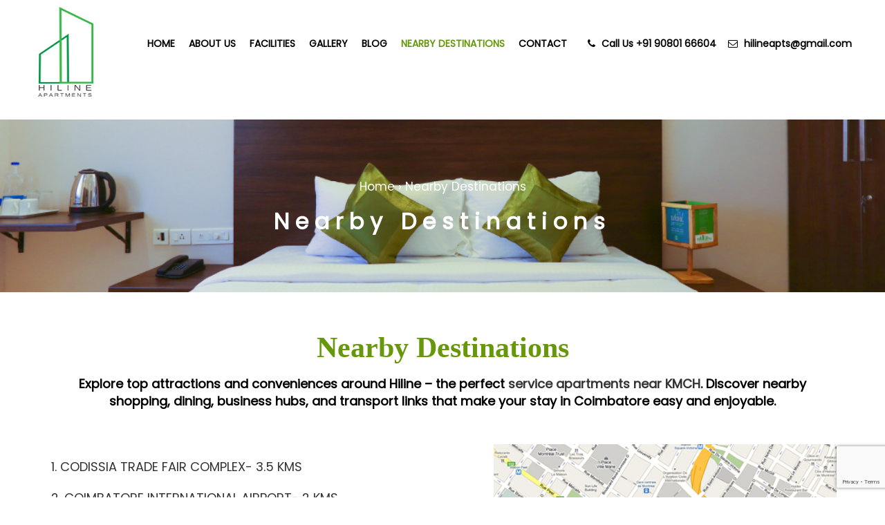

--- FILE ---
content_type: text/html; charset=UTF-8
request_url: http://www.hilineapts.in/nearby-destinations/
body_size: 15033
content:
<!DOCTYPE html>
<html lang="en-US" prefix="og: https://ogp.me/ns#">
<head><style>img.lazy{min-height:1px}</style><link href="http://www.hilineapts.in/wp-content/plugins/w3-total-cache/pub/js/lazyload.min.js" as="script">
    <meta charset="UTF-8">
    <!--<meta charset="utf-8">-->
    <meta http-equiv="X-UA-Compatible" content="IE=edge">
    <meta name="viewport" content="width=device-width, initial-scale=1">
    <meta name="google-site-verification" content="nKBroDgiW0GbIoEKVMB3dE8M7RQd2oWrDwHThoeZHkI" />
    <link rel="profile" href="http://gmpg.org/xfn/11">
    	<style>img:is([sizes="auto" i], [sizes^="auto," i]) { contain-intrinsic-size: 3000px 1500px }</style>
	
	<!-- This site is optimized with the Yoast SEO plugin v26.4 - https://yoast.com/wordpress/plugins/seo/ -->
	<title>Service Apartments Near KMCH &amp; Coimbatore Airport</title>
	<meta name="description" content="Find service apartments near KMCH and service apartments in Coimbatore near Airport, conveniently located near Avinashi Road." />
	<link rel="canonical" href="https://www.hilineapts.in/nearby-destinations/" />
	<meta property="og:locale" content="en_US" />
	<meta property="og:type" content="article" />
	<meta property="og:title" content="Service Apartments Near KMCH &amp; Coimbatore Airport" />
	<meta property="og:description" content="Find service apartments near KMCH and service apartments in Coimbatore near Airport, conveniently located near Avinashi Road." />
	<meta property="og:url" content="https://www.hilineapts.in/nearby-destinations/" />
	<meta property="og:site_name" content="Hiline Service Apartments" />
	<meta property="article:modified_time" content="2025-12-08T10:46:59+00:00" />
	<meta name="twitter:card" content="summary_large_image" />
	<meta name="twitter:label1" content="Est. reading time" />
	<meta name="twitter:data1" content="1 minute" />
	<script type="application/ld+json" class="yoast-schema-graph">{"@context":"https://schema.org","@graph":[{"@type":"WebPage","@id":"https://www.hilineapts.in/nearby-destinations/","url":"https://www.hilineapts.in/nearby-destinations/","name":"Service Apartments Near KMCH & Coimbatore Airport","isPartOf":{"@id":"https://www.hilineapts.in/#website"},"datePublished":"2020-10-21T10:18:55+00:00","dateModified":"2025-12-08T10:46:59+00:00","description":"Find service apartments near KMCH and service apartments in Coimbatore near Airport, conveniently located near Avinashi Road.","breadcrumb":{"@id":"https://www.hilineapts.in/nearby-destinations/#breadcrumb"},"inLanguage":"en-US","potentialAction":[{"@type":"ReadAction","target":["https://www.hilineapts.in/nearby-destinations/"]}]},{"@type":"BreadcrumbList","@id":"https://www.hilineapts.in/nearby-destinations/#breadcrumb","itemListElement":[{"@type":"ListItem","position":1,"name":"Home","item":"https://www.hilineapts.in/"},{"@type":"ListItem","position":2,"name":"Nearby Destinations"}]},{"@type":"WebSite","@id":"https://www.hilineapts.in/#website","url":"https://www.hilineapts.in/","name":"Hiline Service Apartments","description":"","publisher":{"@id":"https://www.hilineapts.in/#organization"},"potentialAction":[{"@type":"SearchAction","target":{"@type":"EntryPoint","urlTemplate":"https://www.hilineapts.in/?s={search_term_string}"},"query-input":{"@type":"PropertyValueSpecification","valueRequired":true,"valueName":"search_term_string"}}],"inLanguage":"en-US"},{"@type":"Organization","@id":"https://www.hilineapts.in/#organization","name":"Hiline Serviced Apartments","url":"https://www.hilineapts.in/","logo":{"@type":"ImageObject","inLanguage":"en-US","@id":"https://www.hilineapts.in/#/schema/logo/image/","url":"https://www.hilineapts.in/wp-content/uploads/2020/12/Hiline-logo-webpage.png","contentUrl":"https://www.hilineapts.in/wp-content/uploads/2020/12/Hiline-logo-webpage.png","width":89,"height":186,"caption":"Hiline Serviced Apartments"},"image":{"@id":"https://www.hilineapts.in/#/schema/logo/image/"}}]}</script>
	<!-- / Yoast SEO plugin. -->



<!-- Search Engine Optimization by Rank Math - https://rankmath.com/ -->
<title>Service Apartments Near KMCH &amp; Coimbatore Airport</title>
<meta name="robots" content="index, follow, max-snippet:-1, max-video-preview:-1, max-image-preview:large"/>
<link rel="canonical" href="http://www.hilineapts.in/nearby-destinations/" />
<meta property="og:locale" content="en_US" />
<meta property="og:type" content="article" />
<meta property="og:title" content="Nearby Destinations - Hiline Service Apartments" />
<meta property="og:url" content="http://www.hilineapts.in/nearby-destinations/" />
<meta property="og:site_name" content="Hiline Service Apartments" />
<meta property="og:updated_time" content="2025-12-08T10:46:59+00:00" />
<meta property="article:published_time" content="2020-10-21T10:18:55+00:00" />
<meta property="article:modified_time" content="2025-12-08T10:46:59+00:00" />
<meta name="twitter:card" content="summary_large_image" />
<meta name="twitter:title" content="Nearby Destinations - Hiline Service Apartments" />
<meta name="twitter:label1" content="Time to read" />
<meta name="twitter:data1" content="Less than a minute" />
<script type="application/ld+json" class="rank-math-schema">{"@context":"https://schema.org","@graph":[{"@type":["Person","Organization"],"@id":"http://www.hilineapts.in/#person","name":"Hiline Service Apartments"},{"@type":"WebSite","@id":"http://www.hilineapts.in/#website","url":"http://www.hilineapts.in","name":"Hiline Service Apartments","publisher":{"@id":"http://www.hilineapts.in/#person"},"inLanguage":"en-US"},{"@type":"WebPage","@id":"http://www.hilineapts.in/nearby-destinations/#webpage","url":"http://www.hilineapts.in/nearby-destinations/","name":"Nearby Destinations - Hiline Service Apartments","datePublished":"2020-10-21T10:18:55+00:00","dateModified":"2025-12-08T10:46:59+00:00","isPartOf":{"@id":"http://www.hilineapts.in/#website"},"inLanguage":"en-US"},{"@type":"Person","@id":"http://www.hilineapts.in/author/hilline/","name":"hilline","url":"http://www.hilineapts.in/author/hilline/","image":{"@type":"ImageObject","@id":"https://secure.gravatar.com/avatar/10e50e456ed3fc5ce3f2b17f31d11c2ed11b1d1fdbe815ea22dfd54f6417af65?s=96&amp;d=mm&amp;r=g","url":"https://secure.gravatar.com/avatar/10e50e456ed3fc5ce3f2b17f31d11c2ed11b1d1fdbe815ea22dfd54f6417af65?s=96&amp;d=mm&amp;r=g","caption":"hilline","inLanguage":"en-US"},"sameAs":["https://www.hilineapts.in/"]},{"@type":"Article","headline":"Nearby Destinations - Hiline Service Apartments","datePublished":"2020-10-21T10:18:55+00:00","dateModified":"2025-12-08T10:46:59+00:00","author":{"@id":"http://www.hilineapts.in/author/hilline/","name":"hilline"},"publisher":{"@id":"http://www.hilineapts.in/#person"},"name":"Nearby Destinations - Hiline Service Apartments","@id":"http://www.hilineapts.in/nearby-destinations/#richSnippet","isPartOf":{"@id":"http://www.hilineapts.in/nearby-destinations/#webpage"},"inLanguage":"en-US","mainEntityOfPage":{"@id":"http://www.hilineapts.in/nearby-destinations/#webpage"}}]}</script>
<!-- /Rank Math WordPress SEO plugin -->

<link rel='dns-prefetch' href='//cdn.canyonthemes.com' />
<link rel='dns-prefetch' href='//fonts.googleapis.com' />
<link rel="alternate" type="application/rss+xml" title="Hiline Service Apartments &raquo; Feed" href="http://www.hilineapts.in/feed/" />
<link rel="alternate" type="application/rss+xml" title="Hiline Service Apartments &raquo; Comments Feed" href="http://www.hilineapts.in/comments/feed/" />
<script type="text/javascript">
/* <![CDATA[ */
window._wpemojiSettings = {"baseUrl":"https:\/\/s.w.org\/images\/core\/emoji\/16.0.1\/72x72\/","ext":".png","svgUrl":"https:\/\/s.w.org\/images\/core\/emoji\/16.0.1\/svg\/","svgExt":".svg","source":{"concatemoji":"http:\/\/www.hilineapts.in\/wp-includes\/js\/wp-emoji-release.min.js?ver=6.8.3"}};
/*! This file is auto-generated */
!function(s,n){var o,i,e;function c(e){try{var t={supportTests:e,timestamp:(new Date).valueOf()};sessionStorage.setItem(o,JSON.stringify(t))}catch(e){}}function p(e,t,n){e.clearRect(0,0,e.canvas.width,e.canvas.height),e.fillText(t,0,0);var t=new Uint32Array(e.getImageData(0,0,e.canvas.width,e.canvas.height).data),a=(e.clearRect(0,0,e.canvas.width,e.canvas.height),e.fillText(n,0,0),new Uint32Array(e.getImageData(0,0,e.canvas.width,e.canvas.height).data));return t.every(function(e,t){return e===a[t]})}function u(e,t){e.clearRect(0,0,e.canvas.width,e.canvas.height),e.fillText(t,0,0);for(var n=e.getImageData(16,16,1,1),a=0;a<n.data.length;a++)if(0!==n.data[a])return!1;return!0}function f(e,t,n,a){switch(t){case"flag":return n(e,"\ud83c\udff3\ufe0f\u200d\u26a7\ufe0f","\ud83c\udff3\ufe0f\u200b\u26a7\ufe0f")?!1:!n(e,"\ud83c\udde8\ud83c\uddf6","\ud83c\udde8\u200b\ud83c\uddf6")&&!n(e,"\ud83c\udff4\udb40\udc67\udb40\udc62\udb40\udc65\udb40\udc6e\udb40\udc67\udb40\udc7f","\ud83c\udff4\u200b\udb40\udc67\u200b\udb40\udc62\u200b\udb40\udc65\u200b\udb40\udc6e\u200b\udb40\udc67\u200b\udb40\udc7f");case"emoji":return!a(e,"\ud83e\udedf")}return!1}function g(e,t,n,a){var r="undefined"!=typeof WorkerGlobalScope&&self instanceof WorkerGlobalScope?new OffscreenCanvas(300,150):s.createElement("canvas"),o=r.getContext("2d",{willReadFrequently:!0}),i=(o.textBaseline="top",o.font="600 32px Arial",{});return e.forEach(function(e){i[e]=t(o,e,n,a)}),i}function t(e){var t=s.createElement("script");t.src=e,t.defer=!0,s.head.appendChild(t)}"undefined"!=typeof Promise&&(o="wpEmojiSettingsSupports",i=["flag","emoji"],n.supports={everything:!0,everythingExceptFlag:!0},e=new Promise(function(e){s.addEventListener("DOMContentLoaded",e,{once:!0})}),new Promise(function(t){var n=function(){try{var e=JSON.parse(sessionStorage.getItem(o));if("object"==typeof e&&"number"==typeof e.timestamp&&(new Date).valueOf()<e.timestamp+604800&&"object"==typeof e.supportTests)return e.supportTests}catch(e){}return null}();if(!n){if("undefined"!=typeof Worker&&"undefined"!=typeof OffscreenCanvas&&"undefined"!=typeof URL&&URL.createObjectURL&&"undefined"!=typeof Blob)try{var e="postMessage("+g.toString()+"("+[JSON.stringify(i),f.toString(),p.toString(),u.toString()].join(",")+"));",a=new Blob([e],{type:"text/javascript"}),r=new Worker(URL.createObjectURL(a),{name:"wpTestEmojiSupports"});return void(r.onmessage=function(e){c(n=e.data),r.terminate(),t(n)})}catch(e){}c(n=g(i,f,p,u))}t(n)}).then(function(e){for(var t in e)n.supports[t]=e[t],n.supports.everything=n.supports.everything&&n.supports[t],"flag"!==t&&(n.supports.everythingExceptFlag=n.supports.everythingExceptFlag&&n.supports[t]);n.supports.everythingExceptFlag=n.supports.everythingExceptFlag&&!n.supports.flag,n.DOMReady=!1,n.readyCallback=function(){n.DOMReady=!0}}).then(function(){return e}).then(function(){var e;n.supports.everything||(n.readyCallback(),(e=n.source||{}).concatemoji?t(e.concatemoji):e.wpemoji&&e.twemoji&&(t(e.twemoji),t(e.wpemoji)))}))}((window,document),window._wpemojiSettings);
/* ]]> */
</script>
<link rel="stylesheet" href="http://www.hilineapts.in/wp-content/cache/minify/2fa96.css" media="all" />

<style id='wp-emoji-styles-inline-css' type='text/css'>

	img.wp-smiley, img.emoji {
		display: inline !important;
		border: none !important;
		box-shadow: none !important;
		height: 1em !important;
		width: 1em !important;
		margin: 0 0.07em !important;
		vertical-align: -0.1em !important;
		background: none !important;
		padding: 0 !important;
	}
</style>
<link rel="stylesheet" href="http://www.hilineapts.in/wp-content/cache/minify/a5ff7.css" media="all" />

<style id='classic-theme-styles-inline-css' type='text/css'>
/*! This file is auto-generated */
.wp-block-button__link{color:#fff;background-color:#32373c;border-radius:9999px;box-shadow:none;text-decoration:none;padding:calc(.667em + 2px) calc(1.333em + 2px);font-size:1.125em}.wp-block-file__button{background:#32373c;color:#fff;text-decoration:none}
</style>
<style id='global-styles-inline-css' type='text/css'>
:root{--wp--preset--aspect-ratio--square: 1;--wp--preset--aspect-ratio--4-3: 4/3;--wp--preset--aspect-ratio--3-4: 3/4;--wp--preset--aspect-ratio--3-2: 3/2;--wp--preset--aspect-ratio--2-3: 2/3;--wp--preset--aspect-ratio--16-9: 16/9;--wp--preset--aspect-ratio--9-16: 9/16;--wp--preset--color--black: #000000;--wp--preset--color--cyan-bluish-gray: #abb8c3;--wp--preset--color--white: #ffffff;--wp--preset--color--pale-pink: #f78da7;--wp--preset--color--vivid-red: #cf2e2e;--wp--preset--color--luminous-vivid-orange: #ff6900;--wp--preset--color--luminous-vivid-amber: #fcb900;--wp--preset--color--light-green-cyan: #7bdcb5;--wp--preset--color--vivid-green-cyan: #00d084;--wp--preset--color--pale-cyan-blue: #8ed1fc;--wp--preset--color--vivid-cyan-blue: #0693e3;--wp--preset--color--vivid-purple: #9b51e0;--wp--preset--gradient--vivid-cyan-blue-to-vivid-purple: linear-gradient(135deg,rgba(6,147,227,1) 0%,rgb(155,81,224) 100%);--wp--preset--gradient--light-green-cyan-to-vivid-green-cyan: linear-gradient(135deg,rgb(122,220,180) 0%,rgb(0,208,130) 100%);--wp--preset--gradient--luminous-vivid-amber-to-luminous-vivid-orange: linear-gradient(135deg,rgba(252,185,0,1) 0%,rgba(255,105,0,1) 100%);--wp--preset--gradient--luminous-vivid-orange-to-vivid-red: linear-gradient(135deg,rgba(255,105,0,1) 0%,rgb(207,46,46) 100%);--wp--preset--gradient--very-light-gray-to-cyan-bluish-gray: linear-gradient(135deg,rgb(238,238,238) 0%,rgb(169,184,195) 100%);--wp--preset--gradient--cool-to-warm-spectrum: linear-gradient(135deg,rgb(74,234,220) 0%,rgb(151,120,209) 20%,rgb(207,42,186) 40%,rgb(238,44,130) 60%,rgb(251,105,98) 80%,rgb(254,248,76) 100%);--wp--preset--gradient--blush-light-purple: linear-gradient(135deg,rgb(255,206,236) 0%,rgb(152,150,240) 100%);--wp--preset--gradient--blush-bordeaux: linear-gradient(135deg,rgb(254,205,165) 0%,rgb(254,45,45) 50%,rgb(107,0,62) 100%);--wp--preset--gradient--luminous-dusk: linear-gradient(135deg,rgb(255,203,112) 0%,rgb(199,81,192) 50%,rgb(65,88,208) 100%);--wp--preset--gradient--pale-ocean: linear-gradient(135deg,rgb(255,245,203) 0%,rgb(182,227,212) 50%,rgb(51,167,181) 100%);--wp--preset--gradient--electric-grass: linear-gradient(135deg,rgb(202,248,128) 0%,rgb(113,206,126) 100%);--wp--preset--gradient--midnight: linear-gradient(135deg,rgb(2,3,129) 0%,rgb(40,116,252) 100%);--wp--preset--font-size--small: 13px;--wp--preset--font-size--medium: 20px;--wp--preset--font-size--large: 36px;--wp--preset--font-size--x-large: 42px;--wp--preset--spacing--20: 0.44rem;--wp--preset--spacing--30: 0.67rem;--wp--preset--spacing--40: 1rem;--wp--preset--spacing--50: 1.5rem;--wp--preset--spacing--60: 2.25rem;--wp--preset--spacing--70: 3.38rem;--wp--preset--spacing--80: 5.06rem;--wp--preset--shadow--natural: 6px 6px 9px rgba(0, 0, 0, 0.2);--wp--preset--shadow--deep: 12px 12px 50px rgba(0, 0, 0, 0.4);--wp--preset--shadow--sharp: 6px 6px 0px rgba(0, 0, 0, 0.2);--wp--preset--shadow--outlined: 6px 6px 0px -3px rgba(255, 255, 255, 1), 6px 6px rgba(0, 0, 0, 1);--wp--preset--shadow--crisp: 6px 6px 0px rgba(0, 0, 0, 1);}:where(.is-layout-flex){gap: 0.5em;}:where(.is-layout-grid){gap: 0.5em;}body .is-layout-flex{display: flex;}.is-layout-flex{flex-wrap: wrap;align-items: center;}.is-layout-flex > :is(*, div){margin: 0;}body .is-layout-grid{display: grid;}.is-layout-grid > :is(*, div){margin: 0;}:where(.wp-block-columns.is-layout-flex){gap: 2em;}:where(.wp-block-columns.is-layout-grid){gap: 2em;}:where(.wp-block-post-template.is-layout-flex){gap: 1.25em;}:where(.wp-block-post-template.is-layout-grid){gap: 1.25em;}.has-black-color{color: var(--wp--preset--color--black) !important;}.has-cyan-bluish-gray-color{color: var(--wp--preset--color--cyan-bluish-gray) !important;}.has-white-color{color: var(--wp--preset--color--white) !important;}.has-pale-pink-color{color: var(--wp--preset--color--pale-pink) !important;}.has-vivid-red-color{color: var(--wp--preset--color--vivid-red) !important;}.has-luminous-vivid-orange-color{color: var(--wp--preset--color--luminous-vivid-orange) !important;}.has-luminous-vivid-amber-color{color: var(--wp--preset--color--luminous-vivid-amber) !important;}.has-light-green-cyan-color{color: var(--wp--preset--color--light-green-cyan) !important;}.has-vivid-green-cyan-color{color: var(--wp--preset--color--vivid-green-cyan) !important;}.has-pale-cyan-blue-color{color: var(--wp--preset--color--pale-cyan-blue) !important;}.has-vivid-cyan-blue-color{color: var(--wp--preset--color--vivid-cyan-blue) !important;}.has-vivid-purple-color{color: var(--wp--preset--color--vivid-purple) !important;}.has-black-background-color{background-color: var(--wp--preset--color--black) !important;}.has-cyan-bluish-gray-background-color{background-color: var(--wp--preset--color--cyan-bluish-gray) !important;}.has-white-background-color{background-color: var(--wp--preset--color--white) !important;}.has-pale-pink-background-color{background-color: var(--wp--preset--color--pale-pink) !important;}.has-vivid-red-background-color{background-color: var(--wp--preset--color--vivid-red) !important;}.has-luminous-vivid-orange-background-color{background-color: var(--wp--preset--color--luminous-vivid-orange) !important;}.has-luminous-vivid-amber-background-color{background-color: var(--wp--preset--color--luminous-vivid-amber) !important;}.has-light-green-cyan-background-color{background-color: var(--wp--preset--color--light-green-cyan) !important;}.has-vivid-green-cyan-background-color{background-color: var(--wp--preset--color--vivid-green-cyan) !important;}.has-pale-cyan-blue-background-color{background-color: var(--wp--preset--color--pale-cyan-blue) !important;}.has-vivid-cyan-blue-background-color{background-color: var(--wp--preset--color--vivid-cyan-blue) !important;}.has-vivid-purple-background-color{background-color: var(--wp--preset--color--vivid-purple) !important;}.has-black-border-color{border-color: var(--wp--preset--color--black) !important;}.has-cyan-bluish-gray-border-color{border-color: var(--wp--preset--color--cyan-bluish-gray) !important;}.has-white-border-color{border-color: var(--wp--preset--color--white) !important;}.has-pale-pink-border-color{border-color: var(--wp--preset--color--pale-pink) !important;}.has-vivid-red-border-color{border-color: var(--wp--preset--color--vivid-red) !important;}.has-luminous-vivid-orange-border-color{border-color: var(--wp--preset--color--luminous-vivid-orange) !important;}.has-luminous-vivid-amber-border-color{border-color: var(--wp--preset--color--luminous-vivid-amber) !important;}.has-light-green-cyan-border-color{border-color: var(--wp--preset--color--light-green-cyan) !important;}.has-vivid-green-cyan-border-color{border-color: var(--wp--preset--color--vivid-green-cyan) !important;}.has-pale-cyan-blue-border-color{border-color: var(--wp--preset--color--pale-cyan-blue) !important;}.has-vivid-cyan-blue-border-color{border-color: var(--wp--preset--color--vivid-cyan-blue) !important;}.has-vivid-purple-border-color{border-color: var(--wp--preset--color--vivid-purple) !important;}.has-vivid-cyan-blue-to-vivid-purple-gradient-background{background: var(--wp--preset--gradient--vivid-cyan-blue-to-vivid-purple) !important;}.has-light-green-cyan-to-vivid-green-cyan-gradient-background{background: var(--wp--preset--gradient--light-green-cyan-to-vivid-green-cyan) !important;}.has-luminous-vivid-amber-to-luminous-vivid-orange-gradient-background{background: var(--wp--preset--gradient--luminous-vivid-amber-to-luminous-vivid-orange) !important;}.has-luminous-vivid-orange-to-vivid-red-gradient-background{background: var(--wp--preset--gradient--luminous-vivid-orange-to-vivid-red) !important;}.has-very-light-gray-to-cyan-bluish-gray-gradient-background{background: var(--wp--preset--gradient--very-light-gray-to-cyan-bluish-gray) !important;}.has-cool-to-warm-spectrum-gradient-background{background: var(--wp--preset--gradient--cool-to-warm-spectrum) !important;}.has-blush-light-purple-gradient-background{background: var(--wp--preset--gradient--blush-light-purple) !important;}.has-blush-bordeaux-gradient-background{background: var(--wp--preset--gradient--blush-bordeaux) !important;}.has-luminous-dusk-gradient-background{background: var(--wp--preset--gradient--luminous-dusk) !important;}.has-pale-ocean-gradient-background{background: var(--wp--preset--gradient--pale-ocean) !important;}.has-electric-grass-gradient-background{background: var(--wp--preset--gradient--electric-grass) !important;}.has-midnight-gradient-background{background: var(--wp--preset--gradient--midnight) !important;}.has-small-font-size{font-size: var(--wp--preset--font-size--small) !important;}.has-medium-font-size{font-size: var(--wp--preset--font-size--medium) !important;}.has-large-font-size{font-size: var(--wp--preset--font-size--large) !important;}.has-x-large-font-size{font-size: var(--wp--preset--font-size--x-large) !important;}
:where(.wp-block-post-template.is-layout-flex){gap: 1.25em;}:where(.wp-block-post-template.is-layout-grid){gap: 1.25em;}
:where(.wp-block-columns.is-layout-flex){gap: 2em;}:where(.wp-block-columns.is-layout-grid){gap: 2em;}
:root :where(.wp-block-pullquote){font-size: 1.5em;line-height: 1.6;}
</style>
<link rel="stylesheet" href="http://www.hilineapts.in/wp-content/cache/minify/7090b.css" media="all" />







<link rel='stylesheet' id='bwg_googlefonts-css' href='https://fonts.googleapis.com/css?family=Ubuntu&#038;subset=greek,latin,greek-ext,vietnamese,cyrillic-ext,latin-ext,cyrillic' type='text/css' media='all' />
<link rel="stylesheet" href="http://www.hilineapts.in/wp-content/cache/minify/bcd18.css" media="all" />








<link rel='stylesheet' id='googlefonts-css' href='http://fonts.googleapis.com/css?family=Poppins:400&subset=latin' type='text/css' media='all' />
<link rel="stylesheet" href="http://www.hilineapts.in/wp-content/cache/minify/9b14d.css" media="all" />



<link rel='stylesheet' id='quality-construction-googleapis-css' href='https://fonts.googleapis.com/css?family=Open+Sans:400,300,300italic,800italic,800,600italic,600,400italic,700,700italic' type='text/css' media='all' />
<link rel="stylesheet" href="http://www.hilineapts.in/wp-content/cache/minify/6545e.css" media="all" />



<style id='quality-construction-style-inline-css' type='text/css'>
.top-header{
         background-color: #ffffff;}
    .footer-top{
         background-color: #ffffff;}
    .footer-bottom{
         background-color: #ffffff;}
    .section-0-background,
     .btn-primary,
     .section-1-box-icon-background,
     .section-14-box .date,
     #quote-carousel a.carousel-control,
     .section-10-background,
     .footer-top .submit-bgcolor,
     .nav-links .nav-previous a, 
     .nav-links .nav-next a,
     .comments-area .submit,
     .inner-title,
     header .navbar-menu .navbar-nav>li>a:hover, 
      header .navbar-menu .navbar-nav>li.active >a:active,
      header .dropdown-menu > li > a:hover,
      header .dropdown-menu > .active > a, 
      header .dropdown-menu > .active > a:focus, 
      header .dropdown-menu > .active > a:hover,
      .section16 form input[type='submit'],
      .woocommerce a.button, 
      .woocommerce #respond input#submit.alt, 
      .woocommerce a.button.alt, 
      .woocommerce button.button.alt, 
      .woocommerce input.button.alt,
      .woocommerce nav.woocommerce-pagination ul li a:focus, 
      .woocommerce nav.woocommerce-pagination ul li a:hover, 
      .woocommerce nav.woocommerce-pagination ul li span.current,
      header .navbar-toggle
     {
         background-color: #67970b;
     }
     header .navbar-menu .navbar-nav>li> a:hover, 
                  header .navbar-menu .navbar-nav>li.active > a,
                  .navbar-default .navbar-nav > .active > a,
                  .navbar-default .navbar-nav > .active > a:focus,
                  .navbar-default .navbar-nav > .active > a:hover,
                  .widget ul li a:hover,a:hover, a:focus, a:active,
                  .section-14-box h3 a:hover,
                  .nav-links .nav-previous a:hover, 
                  .nav-links .nav-next a:hover,
                  header .navbar-menu .navbar-nav > .open > a, 
                  header .navbar-menu .navbar-nav > .open > a:focus, 
                  header .navbar-menu .navbar-nav > .open > a:hover{
                      color: #67970b;
                   }
                  .widget .tagcloud a:hover,
    .woocommerce nav.woocommerce-pagination ul li a:focus, 
    .woocommerce nav.woocommerce-pagination ul li a:hover, 
    .woocommerce nav.woocommerce-pagination ul li span.current
                 
                {

                   border: 1px solid #67970b;
                }
                .section-4-box-icon-cont i,
    .btn-seconday,
    a:visited{
        color: #67970b;}
    .section-14-box .underline,
   .item blockquote img,
   .widget .widget-title,
   .btn-primary,
   #quote-carousel .carousel-control.left, 
   #quote-carousel .carousel-control.right{
        border-color: #67970b;}
    
</style>
<link rel="stylesheet" href="http://www.hilineapts.in/wp-content/cache/minify/9750d.css" media="all" />



<script  src="http://www.hilineapts.in/wp-content/cache/minify/9e43b.js"></script>








<script type="text/javascript" id="bwg_frontend-js-extra">
/* <![CDATA[ */
var bwg_objectsL10n = {"bwg_field_required":"field is required.","bwg_mail_validation":"This is not a valid email address.","bwg_search_result":"There are no images matching your search.","bwg_select_tag":"Select Tag","bwg_order_by":"Order By","bwg_search":"Search","bwg_show_ecommerce":"Show Ecommerce","bwg_hide_ecommerce":"Hide Ecommerce","bwg_show_comments":"Show Comments","bwg_hide_comments":"Hide Comments","bwg_restore":"Restore","bwg_maximize":"Maximize","bwg_fullscreen":"Fullscreen","bwg_exit_fullscreen":"Exit Fullscreen","bwg_search_tag":"SEARCH...","bwg_tag_no_match":"No tags found","bwg_all_tags_selected":"All tags selected","bwg_tags_selected":"tags selected","play":"Play","pause":"Pause","is_pro":"","bwg_play":"Play","bwg_pause":"Pause","bwg_hide_info":"Hide info","bwg_show_info":"Show info","bwg_hide_rating":"Hide rating","bwg_show_rating":"Show rating","ok":"Ok","cancel":"Cancel","select_all":"Select all","lazy_load":"0","lazy_loader":"http:\/\/www.hilineapts.in\/wp-content\/plugins\/photo-gallery\/images\/ajax_loader.png","front_ajax":"0"};
/* ]]> */
</script>
<script  src="http://www.hilineapts.in/wp-content/cache/minify/71cef.js"></script>

<link rel="https://api.w.org/" href="http://www.hilineapts.in/wp-json/" /><link rel="alternate" title="JSON" type="application/json" href="http://www.hilineapts.in/wp-json/wp/v2/pages/813" /><link rel="EditURI" type="application/rsd+xml" title="RSD" href="http://www.hilineapts.in/xmlrpc.php?rsd" />
<meta name="generator" content="WordPress 6.8.3" />
<link rel='shortlink' href='http://www.hilineapts.in/?p=813' />
<link rel="alternate" title="oEmbed (JSON)" type="application/json+oembed" href="http://www.hilineapts.in/wp-json/oembed/1.0/embed?url=http%3A%2F%2Fwww.hilineapts.in%2Fnearby-destinations%2F" />
<link rel="alternate" title="oEmbed (XML)" type="text/xml+oembed" href="http://www.hilineapts.in/wp-json/oembed/1.0/embed?url=http%3A%2F%2Fwww.hilineapts.in%2Fnearby-destinations%2F&#038;format=xml" />
<script>var ms_grabbing_curosr = 'http://www.hilineapts.in/wp-content/plugins/master-slider/public/assets/css/common/grabbing.cur', ms_grab_curosr = 'http://www.hilineapts.in/wp-content/plugins/master-slider/public/assets/css/common/grab.cur';</script>
<meta name="generator" content="MasterSlider 3.11.0 - Responsive Touch Image Slider | avt.li/msf" />
<style type='text/css' media='screen'>
	body{ font-family:"Poppins", arial, sans-serif;}
</style>
<!-- fonts delivered by Wordpress Google Fonts, a plugin by Adrian3.com --><!-- Google tag (gtag.js) -->
<script async src="https://www.googletagmanager.com/gtag/js?id=G-BV9E00R2QV"></script>
<script>
  window.dataLayer = window.dataLayer || [];
  function gtag(){dataLayer.push(arguments);}
  gtag('js', new Date());

  gtag('config', 'G-BV9E00R2QV');
</script>

<script type="application/ld+json">
{
  "@context": "https://schema.org",
  "@type": "LodgingBusiness",
  "name": "HILINE APARTMENTS",
  "image": "https://www.hilineapts.in/wp-content/uploads/2020/12/Hiline-logo-webpage.png",
  "@id": "",
  "url": "https://www.hilineapts.in/",
  "telephone": "090801 66604",
  "address": {
    "@type": "PostalAddress",
    "streetAddress": "KOVAI ESTATE, 27, POST, Thirumurugan Nagar, Kalapatti,",
    "addressLocality": "Coimbatore",
    "postalCode": "641048",
    "addressCountry": "IN"
  },
  "geo": {
    "@type": "GeoCoordinates",
    "latitude": 11.0168,
    "longitude": 76.9558
  },
  "openingHoursSpecification": {
    "@type": "OpeningHoursSpecification",
    "dayOfWeek": [
      "Monday",
      "Tuesday",
      "Wednesday",
      "Thursday",
      "Friday",
      "Saturday",
      "Sunday"
    ],
    "opens": "00:00",
    "closes": "23:59"
  },
  "sameAs": [
    "https://www.hilineapts.in/",
    "https://www.facebook.com/people/Hiline-Service-Apartment-Coimbatore/100063649070234/#"
  ] 
}
</script>

<script type="application/ld+json">
{
  "@context": "https://schema.org",
  "@type": "FAQPage",
  "mainEntity": [{
    "@type": "Question",
    "name": "What makes service apartments in Coimbatore a better choice than hotels?",
    "acceptedAnswer": {
      "@type": "Answer",
      "text": "Service apartments in Coimbatore provide more space, privacy, and flexibility than hotels. With separate living areas, kitchen facilities, and personalized services, they are ideal for both short and long stays."
    }
  },{
    "@type": "Question",
    "name": "Are service apartments near KMCH suitable for medical visitors?",
    "acceptedAnswer": {
      "@type": "Answer",
      "text": "Yes, service apartments near KMCH are a convenient option for patients, attendants, and medical professionals, offering easy access to the hospital along with a calm and comfortable living environment."
    }
  },{
    "@type": "Question",
    "name": "Do service apartments in Coimbatore come with kitchen facilities?",
    "acceptedAnswer": {
      "@type": "Answer",
      "text": "Most service apartments in Coimbatore include fully equipped kitchens, allowing guests to prepare meals as per their dietary needs and preferences during their stay."
    }
  },{
    "@type": "Question",
    "name": "Are service apartments in Coimbatore suitable for long-term stays?",
    "acceptedAnswer": {
      "@type": "Answer",
      "text": "Yes, service apartments are designed for long-term stays and offer amenities such as housekeeping, laundry support, and spacious interiors, making them cost-effective and comfortable over extended periods."
    }
  },{
    "@type": "Question",
    "name": "How can I book the best service apartments in Coimbatore?",
    "acceptedAnswer": {
      "@type": "Answer",
      "text": "The best service apartments in Coimbatore can be booked directly through the property’s official website or by contacting their reservations team for current availability and best rates."
    }
  }]
}
</script>




        <style type="text/css">
                        .site-title,
            .site-description {
                position: absolute;
                clip: rect(1px, 1px, 1px, 1px);
            }

                    </style>
        <link rel="icon" href="http://www.hilineapts.in/wp-content/uploads/2020/10/hilinlogo.png" sizes="32x32" />
<link rel="icon" href="http://www.hilineapts.in/wp-content/uploads/2020/10/hilinlogo.png" sizes="192x192" />
<link rel="apple-touch-icon" href="http://www.hilineapts.in/wp-content/uploads/2020/10/hilinlogo.png" />
<meta name="msapplication-TileImage" content="http://www.hilineapts.in/wp-content/uploads/2020/10/hilinlogo.png" />
		<style type="text/css" id="wp-custom-css">
			#pt-cv-view-9a8cfdbzo4 .pt-cv-ifield img{
	width:100%; height:200px; object-fit:cover;
}

.pt-cv-wrapper .pagination>.active>a, .pt-cv-wrapper .pagination>.active>a:focus, .pt-cv-wrapper .pagination>.active>a:hover, .pt-cv-wrapper .pagination>.active>span, .pt-cv-wrapper .pagination>.active>span:focus, .pt-cv-wrapper .pagination>.active>span:hover {
     
    background-color: #5cb85c;
    border-color: #5cb85c;     
}

.single-post .section-14-box .post-des a {
	color:#67970b;
}

@media screen and (max-width:500px) {
  .panel-row-style {
    padding: 10px !important;
}
	#pt-cv-view-9a8cfdbzo4 .pt-cv-ifield img {
    width: 100%;
    height: auto;
    object-fit: cover;
    margin: auto;
    display: table;
}
}		</style>
		    <!-- Global site tag (gtag.js) - Google Analytics -->
    <script async src="https://www.googletagmanager.com/gtag/js?id=UA-194171957-1"></script>
    <script>
      window.dataLayer = window.dataLayer || [];
      function gtag(){dataLayer.push(arguments);}
      gtag('js', new Date());
    
      gtag('config', 'UA-194171957-1');
    </script>
    <!-- Google Tag Manager -->
<script>(function(w,d,s,l,i){w[l]=w[l]||[];w[l].push({'gtm.start':
new Date().getTime(),event:'gtm.js'});var f=d.getElementsByTagName(s)[0],
j=d.createElement(s),dl=l!='dataLayer'?'&l='+l:'';j.async=true;j.src=
'https://www.googletagmanager.com/gtm.js?id='+i+dl;f.parentNode.insertBefore(j,f);
})(window,document,'script','dataLayer','GTM-WNBGF4R');</script>
<!-- End Google Tag Manager -->
</head>

<body class="wp-singular page-template-default page page-id-813 wp-custom-logo wp-theme-quality-construction _masterslider _ms_version_3.11.0 no-sidebar">
    <!-- Google Tag Manager (noscript) -->
<noscript><iframe src="https://www.googletagmanager.com/ns.html?id=GTM-WNBGF4R"
height="0" width="0" style="display:none;visibility:hidden"></iframe></noscript>
<!-- End Google Tag Manager (noscript) -->
<div id="page" class="site">
    <a class="skip-link screen-reader-text"
       href="#content">Skip to content</a>
                      <div class="container mblcontainer">
            <div class="row ">
      <ul class="col-md-12" >

                                            <li style="float: right;
list-style-type: none;
padding-top: 10px;
margin-bottom: -8px;
">
                            <a href="tel:+91%2090801%2066604" target="_blank" style="color: #000;
    font-size: 14px;
    font-weight: 700;
    text-transform: initial;">
                                <i class="fa fa-phone"></i>
                                Call Us +91 90801 66604                            </a>
                        </li>
                               </ul></div></div>          
   <header id="header" class="head" role="banner">
        <nav id="site-navigation" class="main-navigation navbar navbar-default navbar-menu" role="navigation">
            <div class="container leftheader-container" >
                <div class="navbar-header">
                    <button type="button" class="navbar-toggle" data-toggle="collapse" data-target=".navbar-collapse">
                        <span class="sr-only">Toggle navigation</span>
                        <span class="icon-bar"></span>
                        <span class="icon-bar"></span>
                        <span class="icon-bar"></span>
                    </button>
                    <div class="site-branding">
                                                    <div class="navbar-brand">
                                <a href="http://www.hilineapts.in/" class="custom-logo-link" rel="home"><img width="89" height="186" src="data:image/svg+xml,%3Csvg%20xmlns='http://www.w3.org/2000/svg'%20viewBox='0%200%2089%20186'%3E%3C/svg%3E" data-src="http://www.hilineapts.in/wp-content/uploads/2020/12/Hiline-logo-webpage.png" class="custom-logo lazy" alt="Hiline Serviced Apartments" decoding="async" /></a>                            </div>
                                            </div><!-- .site-branding -->

                </div>
                <div class="collapse navbar-collapse" data-hover="dropdown" data-animations="fadeIn">
                    <div id="bs-example-navbar-collapse-1" class="collapse navbar-collapse"><ul id="menu-main" class="nav navbar-nav navbar-right"><li itemscope="itemscope" itemtype="https://www.schema.org/SiteNavigationElement" id="menu-item-54" class="menu-item menu-item-type-post_type menu-item-object-page menu-item-home menu-item-54"><a title="Home" href="http://www.hilineapts.in/">Home</a></li>
<li itemscope="itemscope" itemtype="https://www.schema.org/SiteNavigationElement" id="menu-item-68" class="menu-item menu-item-type-post_type menu-item-object-page menu-item-68"><a title="About us" href="http://www.hilineapts.in/who-we-are/">About us</a></li>
<li itemscope="itemscope" itemtype="https://www.schema.org/SiteNavigationElement" id="menu-item-1043" class="menu-item menu-item-type-post_type menu-item-object-page menu-item-1043"><a title="Facilities" href="http://www.hilineapts.in/facilities/">Facilities</a></li>
<li itemscope="itemscope" itemtype="https://www.schema.org/SiteNavigationElement" id="menu-item-71" class="menu-item menu-item-type-post_type menu-item-object-page menu-item-71"><a title="Gallery" href="http://www.hilineapts.in/gallery/">Gallery</a></li>
<li itemscope="itemscope" itemtype="https://www.schema.org/SiteNavigationElement" id="menu-item-72" class="menu-item menu-item-type-post_type menu-item-object-page menu-item-72"><a title="Blog" href="http://www.hilineapts.in/blog/">Blog</a></li>
<li itemscope="itemscope" itemtype="https://www.schema.org/SiteNavigationElement" id="menu-item-824" class="menu-item menu-item-type-post_type menu-item-object-page current-menu-item page_item page-item-813 current_page_item menu-item-824 active"><a title="Nearby Destinations" href="http://www.hilineapts.in/nearby-destinations/">Nearby Destinations</a></li>
<li itemscope="itemscope" itemtype="https://www.schema.org/SiteNavigationElement" id="menu-item-73" class="menu-item menu-item-type-post_type menu-item-object-page menu-item-73"><a title="Contact" href="http://www.hilineapts.in/contact/">Contact</a></li>
</ul></div>					<div>
	<div class="mail-header">
		
			    <div class="top-header">
        <div class="container">
            <div class="row ">
				<div>
					
			
                <ul class="contact-detail2 col-md-6 pull-left mail-header-ul" >

                                         
                                            <li>
                            <a href="mailto:hilineapts@gmail.com" target="_blank">
                                <i class="fa fa-envelope-o"></i>
                                hilineapts@gmail.com                            </a>
                        </li>
                                    </ul>	</div>
                            </div>
        </div>
    </div>
 
	</div>
		</div>
                </div>
            </div>    <div class="top-header first-top-header">
        <div class="container">
            <div class="row ">
                <ul class="contact-detail2 col-md-6 pull-left">

                                            <li>
                            <a href="tel:+91%2090801%2066604" target="_blank">
                                <i class="fa fa-phone"></i>
                                Call Us +91 90801 66604                            </a>
                        </li>
                                            <li>
                            <a href="mailto:hilineapts@gmail.com" target="_blank">
                                <i class="fa fa-envelope-o"></i>
                                hilineapts@gmail.com                            </a>
                        </li>
                                    </ul>
                            </div>
        </div>
    </div>
	

        </nav><!-- #site-navigation -->
    </header><!-- #masthead -->
    <section id="inner-title" class="inner-title lazy" style="background-size: cover;background-attachment: fixed;" data-bg="http://www.hilineapts.in//wp-content/uploads/2020/10/cropped-hiline-aboutpage-design-ver-2-1-1.png" >
        <div class="container">
            <div class="row">
                <div class="col-md-12">
				<div align="center" class="header-bread">
								<div class="breadcrumbs">
                            <div id="crumbs"><a href="http://www.hilineapts.in">Home</a>  ›  <span class="current">Nearby Destinations</span></div>                  </div>
				 <br>
					<div class="p-title">Nearby Destinations</div>
			
				</div>
              </div>
            </div>
        </div>
    </section>
    
    <section id="section16" class="section16">
        <div class="container">
            <div class="row">
                <div class="col-xs-12 col-sm-9 left-block">
                    <article id="post-813" class="post-813 page type-page status-publish hentry">
			 <div class="feature-image">
			 				 </div> 
			<div class="textcont">
			  
<p></p>


<div id="pl-gb813-6970d56495b20"  class="panel-layout wp-block-siteorigin-panels-layout-block" ><div id="pg-gb813-6970d56495b20-0"  class="panel-grid panel-no-style" ><div id="pgc-gb813-6970d56495b20-0-0"  class="panel-grid-cell" ><div id="panel-gb813-6970d56495b20-0-0-0" class="so-panel widget widget_sow-editor panel-first-child panel-last-child" data-index="0" ><div class="wow fadeInUp panel-widget-style panel-widget-style-for-gb813-6970d56495b20-0-0-0" ><div
			
			class="so-widget-sow-editor so-widget-sow-editor-base"
			
		>
<div class="siteorigin-widget-tinymce textwidget">
	<h1 class="s-title" style="text-align: center;">Nearby Destinations</h1>
<p style="text-align: center;">Explore top attractions and conveniences around Hiline &#8211; the perfect <a href="https://www.hilineapts.in/nearby-destinations/"><strong>service apartments near KMCH</strong></a>. Discover nearby shopping, dining, business hubs, and transport links that make your stay in Coimbatore easy and enjoyable.</p>
</div>
</div></div></div></div></div><div id="pg-gb813-6970d56495b20-1"  class="panel-grid panel-has-style" ><div class="wow fadeInUp panel-row-style panel-row-style-for-gb813-6970d56495b20-1" ><div id="pgc-gb813-6970d56495b20-1-0"  class="panel-grid-cell" ><div id="panel-gb813-6970d56495b20-1-0-0" class="so-panel widget widget_sow-editor panel-first-child panel-last-child" data-index="1" ><div
			
			class="so-widget-sow-editor so-widget-sow-editor-base"
			
		>
<div class="siteorigin-widget-tinymce textwidget">
	<style>.custom-list>li {
 padding-left: 1.28571429em;
 text-indent: -1.08571429em;
}</style>
<ul class="fa-ul custom-list">
<li>1. CODISSIA TRADE FAIR COMPLEX- 3.5 KMS</li>
<li>2. COIMBATORE INTERNATIONAL AIRPORT- 2 KMS</li>
<li>3. GLOBAL TECH PARK- 3 KMS</li>
<li>4. TIDEL PARK- 5 KMS</li>
<li>5. KOVAI MEDICAL CENTRE &#038; HOSPITAL- 2 KMS</li>
<li>6. ARAVIND EYE HOSPITAL &#8211; 4 KMS</li>
<li>7. LOTUS EYE HOSPITAL- 3 KMS</li>
<li>8. FUN REPUBLIC MALL- 6 KMS</li>
<li>9. PROZONE MALL- 8 KMS</li>
<li>10. CHIL SEZ IT PARK- 10 KMS</li>
<li>11. SUGUNA AUDITORIUM- 1 KM</li>
</ul>
</div>
</div></div></div><div id="pgc-gb813-6970d56495b20-1-1"  class="panel-grid-cell" ><div id="panel-gb813-6970d56495b20-1-1-0" class="so-panel widget widget_media_image panel-first-child panel-last-child" data-index="2" ><div class="panel-widget-style panel-widget-style-for-gb813-6970d56495b20-1-1-0" ><img fetchpriority="high" decoding="async" width="600" height="551" src="data:image/svg+xml,%3Csvg%20xmlns='http://www.w3.org/2000/svg'%20viewBox='0%200%20600%20551'%3E%3C/svg%3E" data-src="http://www.hilineapts.in/wp-content/uploads/2020/10/location.jpg" class="image wp-image-821  attachment-700x643 size-700x643 lazy" alt="location" style="max-width: 100%; height: auto;" data-srcset="http://www.hilineapts.in/wp-content/uploads/2020/10/location.jpg 600w, http://www.hilineapts.in/wp-content/uploads/2020/10/location-300x276.jpg 300w" data-sizes="(max-width: 600px) 100vw, 600px" /></div></div></div></div></div></div>


<p></p>
			</div>
</article><!-- #post-## -->                </div><!-- div -->
                                    <div class="col-xs-12 col-sm-3">
                                            </div>
                            </div><!-- div -->
        </div>
    </section>


    <section id="footer-top" class="footer-top">
        <div class="container">
            <div class="row">
                <div class="col-md-4">
                    <div class="footer-top-box wow fadeInUp">
                        <section id="custom_html-3" class="widget_text widget widget_custom_html"><div class="textwidget custom-html-widget"><br></div></section><section id="media_image-3" class="widget widget_media_image"><img width="80" height="130" src="data:image/svg+xml,%3Csvg%20xmlns='http://www.w3.org/2000/svg'%20viewBox='0%200%2080%20130'%3E%3C/svg%3E" data-src="http://www.hilineapts.in/wp-content/uploads/2020/10/hilinlogo.png" class="image wp-image-652  attachment-full size-full lazy" alt="Hilinlogo" style="max-width: 100%; height: auto;" decoding="async" /></section><section id="sow-editor-3" class="widget widget_sow-editor"><div
			
			class="so-widget-sow-editor so-widget-sow-editor-base"
			
		>
<div class="siteorigin-widget-tinymce textwidget">
	<p>Your home away from home.</p>
</div>
</div></section>                    </div>

                </div>
                <div class="col-md-2">
                    <div class="footer-top-box wow fadeInUp">
                        <section id="nav_menu-3" class="widget widget_nav_menu"><div class="menu-footer-menu-1-container"><ul id="menu-footer-menu-1" class="menu"><li id="menu-item-207" class="menu-item menu-item-type-post_type menu-item-object-page menu-item-home menu-item-207"><a href="http://www.hilineapts.in/">Home</a></li>
<li id="menu-item-208" class="menu-item menu-item-type-post_type menu-item-object-page menu-item-208"><a href="http://www.hilineapts.in/who-we-are/">About us</a></li>
<li id="menu-item-1042" class="menu-item menu-item-type-post_type menu-item-object-page menu-item-1042"><a href="http://www.hilineapts.in/facilities/">Facilities</a></li>
<li id="menu-item-211" class="menu-item menu-item-type-post_type menu-item-object-page menu-item-211"><a href="http://www.hilineapts.in/gallery/">Gallery</a></li>
<li id="menu-item-825" class="menu-item menu-item-type-post_type menu-item-object-page current-menu-item page_item page-item-813 current_page_item menu-item-825"><a href="http://www.hilineapts.in/nearby-destinations/" aria-current="page">Nearby Destinations</a></li>
</ul></div></section>                    </div>
                </div>
                <div class="col-md-2">
                    <div class="footer-top-box wow fadeInUp">
                        <section id="nav_menu-5" class="widget widget_nav_menu"><div class="menu-footer-menu-2-container"><ul id="menu-footer-menu-2" class="menu"><li id="menu-item-215" class="menu-item menu-item-type-post_type menu-item-object-page menu-item-215"><a href="http://www.hilineapts.in/blog/">Blog</a></li>
<li id="menu-item-667" class="menu-item menu-item-type-post_type menu-item-object-page menu-item-667"><a href="http://www.hilineapts.in/contact/">Contact</a></li>
<li id="menu-item-665" class="menu-item menu-item-type-post_type menu-item-object-page menu-item-665"><a href="http://www.hilineapts.in/terms-and-conditions/">Terms &#038; Conditions</a></li>
<li id="menu-item-666" class="menu-item menu-item-type-post_type menu-item-object-page menu-item-privacy-policy menu-item-666"><a rel="privacy-policy" href="http://www.hilineapts.in/privacy-policy/">Privacy Policy</a></li>
<li id="menu-item-1091" class="menu-item menu-item-type-post_type menu-item-object-page menu-item-1091"><a href="http://www.hilineapts.in/covid-19-update/">Covid-19 Policy</a></li>
<li id="menu-item-1059" class="menu-item menu-item-type-post_type menu-item-object-page menu-item-1059"><a href="http://www.hilineapts.in/sitemap/">Sitemap</a></li>
</ul></div></section>                    </div>
                </div>
                <div class="col-md-4">
                    <div class="footer-top-box wow fadeInUp">
                        <section id="sow-editor-5" class="widget widget_sow-editor"><div
			
			class="so-widget-sow-editor so-widget-sow-editor-base"
			
		>
<div class="siteorigin-widget-tinymce textwidget">
	<div class="newslatter-item">
<h5>Newsletter</h5>
</div>
<div class="emaillist" id="es_form_f1-n1"><form action="/nearby-destinations/#es_form_f1-n1" method="post" class="es_subscription_form es_shortcode_form  es_ajax_subscription_form" id="es_subscription_form_6970d564a2d68" data-source="ig-es" data-form-id="1"><div class="es-field-wrap ig-es-form-field"><label class="es-field-label"><input class="es_required_field es_txt_email ig_es_form_field_email ig-es-form-input" type="email" name="esfpx_email" value="" placeholder="Enter your email here" required="required" /></label></div><input type="hidden" name="esfpx_lists[]" value="bccf051f8a86" /><input type="hidden" name="esfpx_form_id" value="1" /><input type="hidden" name="es" value="subscribe" />
			<input type="hidden" name="esfpx_es_form_identifier" value="f1-n1" />
			<input type="hidden" name="esfpx_es_email_page" value="813" />
			<input type="hidden" name="esfpx_es_email_page_url" value="http://www.hilineapts.in/nearby-destinations/" />
			<input type="hidden" name="esfpx_status" value="Unconfirmed" />
			<input type="hidden" name="esfpx_es-subscribe" id="es-subscribe-6970d564a2d68" value="ff0ac7cbc5" />
			<label style="position:absolute;top:-99999px;left:-99999px;z-index:-99;" aria-hidden="true"><span hidden>Please leave this field empty.</span><input type="email" name="esfpx_es_hp_email" class="es_required_field" tabindex="-1" autocomplete="-1" value="" /></label><input type="submit" name="submit" class="es_subscription_form_submit es_submit_button es_textbox_button" id="es_subscription_form_submit_6970d564a2d68" value="SEND" /><span class="es_spinner_image" id="spinner-image"><img class="lazy" src="data:image/svg+xml,%3Csvg%20xmlns='http://www.w3.org/2000/svg'%20viewBox='0%200%201%201'%3E%3C/svg%3E" data-src="http://www.hilineapts.in/wp-content/plugins/email-subscribers/lite/public/images/spinner.gif" alt="Loading" /></span></form><span class="es_subscription_message " id="es_subscription_message_6970d564a2d68" role="alert" aria-live="assertive"></span></div>
<div style="margin-top:66px">Subscribe to get new offers and more...</div>
</div>
</div></section>                    </div>

                </div>
            </div>
        </div>
    </section>

<section id="footer-bottom" class="footer-bottom">
    <div class="container">
        <div class="row">
            <div class="col-md-8">
                <div class="copyright">Copyright ©2025 | Developed by <a href="http://www.searchnscore.com" target="_blank" class="copyright-link">Searchnscore Solutions</a></div>
            </div>
			 <div class="col-md-4">
			 <div >
				<div class="footer-social">
                            <a href="https://www.facebook.com/Hiline-Service-Apartment-Coimbatore-2005879053007601" target="_blank"><i class="fa fa-facebook"></i></a>
                            <a href="#"><i class="fa fa-instagram"></i></a>
                            <a href="#"><i class="fa fa-twitter"></i></a>
                            <a href="#"><i class="fa fa-google-plus"></i></a>
                            <a href="#"><i class="fa fa-pinterest"></i></a>
                        </div>
				 </div>
			</div>
        </div>
    </div>
</section>
<script type="speculationrules">
{"prefetch":[{"source":"document","where":{"and":[{"href_matches":"\/*"},{"not":{"href_matches":["\/wp-*.php","\/wp-admin\/*","\/wp-content\/uploads\/*","\/wp-content\/*","\/wp-content\/plugins\/*","\/wp-content\/themes\/quality-construction\/*","\/*\\?(.+)"]}},{"not":{"selector_matches":"a[rel~=\"nofollow\"]"}},{"not":{"selector_matches":".no-prefetch, .no-prefetch a"}}]},"eagerness":"conservative"}]}
</script>
<style media="all" id="siteorigin-panels-layouts-footer">/* Layout gb813-6970d56495b20 */ #pgc-gb813-6970d56495b20-0-0 { width:100%;width:calc(100% - ( 0 * 30px ) ) } #pg-gb813-6970d56495b20-0 { margin-bottom:-30px } #pgc-gb813-6970d56495b20-1-0 { width:55%;width:calc(55% - ( 0.45 * 30px ) ) } #pgc-gb813-6970d56495b20-1-1 { width:45%;width:calc(45% - ( 0.55 * 30px ) ) } #pl-gb813-6970d56495b20 .so-panel { margin-bottom:30px } #pl-gb813-6970d56495b20 .so-panel:last-of-type { margin-bottom:0px } #pg-gb813-6970d56495b20-0.panel-has-style > .panel-row-style, #pg-gb813-6970d56495b20-0.panel-no-style , #pg-gb813-6970d56495b20-1.panel-has-style > .panel-row-style, #pg-gb813-6970d56495b20-1.panel-no-style { -webkit-align-items:flex-start;align-items:flex-start } #panel-gb813-6970d56495b20-0-0-0> .panel-widget-style { padding:40px 0px 0px 0px;color:black;font-size:18px;font-weight:600 } #pg-gb813-6970d56495b20-1> .panel-row-style { padding:60px 0px 30px 0px } #pgc-gb813-6970d56495b20-1-0 { align-self:auto } #panel-gb813-6970d56495b20-1-1-0> .panel-widget-style { padding:10px 0px 0px 0px } @media (max-width:780px){ #pg-gb813-6970d56495b20-0.panel-no-style, #pg-gb813-6970d56495b20-0.panel-has-style > .panel-row-style, #pg-gb813-6970d56495b20-0 , #pg-gb813-6970d56495b20-1.panel-no-style, #pg-gb813-6970d56495b20-1.panel-has-style > .panel-row-style, #pg-gb813-6970d56495b20-1 { -webkit-flex-direction:column;-ms-flex-direction:column;flex-direction:column } #pg-gb813-6970d56495b20-0 > .panel-grid-cell , #pg-gb813-6970d56495b20-0 > .panel-row-style > .panel-grid-cell , #pg-gb813-6970d56495b20-1 > .panel-grid-cell , #pg-gb813-6970d56495b20-1 > .panel-row-style > .panel-grid-cell { width:100%;margin-right:0 } #pgc-gb813-6970d56495b20-1-0 { margin-bottom:30px } #pl-gb813-6970d56495b20 .panel-grid-cell { padding:0 } #pl-gb813-6970d56495b20 .panel-grid .panel-grid-cell-empty { display:none } #pl-gb813-6970d56495b20 .panel-grid .panel-grid-cell-mobile-last { margin-bottom:0px } #panel-gb813-6970d56495b20-1-1-0> .panel-widget-style { padding:0px 0px 0px 0px }  } </style><link rel="stylesheet" href="http://www.hilineapts.in/wp-content/cache/minify/d7d15.css" media="all" />


<script  src="http://www.hilineapts.in/wp-content/cache/minify/501dc.js"></script>

<script type="text/javascript" id="wp-i18n-js-after">
/* <![CDATA[ */
wp.i18n.setLocaleData( { 'text direction\u0004ltr': [ 'ltr' ] } );
/* ]]> */
</script>
<script  src="http://www.hilineapts.in/wp-content/cache/minify/1f540.js"></script>

<script type="text/javascript" id="contact-form-7-js-before">
/* <![CDATA[ */
var wpcf7 = {
    "api": {
        "root": "http:\/\/www.hilineapts.in\/wp-json\/",
        "namespace": "contact-form-7\/v1"
    },
    "cached": 1
};
/* ]]> */
</script>
<script  src="http://www.hilineapts.in/wp-content/cache/minify/b68ea.js"></script>

<script type="text/javascript" id="pt-cv-content-views-script-js-extra">
/* <![CDATA[ */
var PT_CV_PUBLIC = {"_prefix":"pt-cv-","page_to_show":"5","_nonce":"fc650aaac7","is_admin":"","is_mobile":"","ajaxurl":"http:\/\/www.hilineapts.in\/wp-admin\/admin-ajax.php","lang":"","loading_image_src":"data:image\/gif;base64,R0lGODlhDwAPALMPAMrKygwMDJOTkz09PZWVla+vr3p6euTk5M7OzuXl5TMzMwAAAJmZmWZmZszMzP\/\/\/yH\/[base64]\/wyVlamTi3nSdgwFNdhEJgTJoNyoB9ISYoQmdjiZPcj7EYCAeCF1gEDo4Dz2eIAAAh+QQFCgAPACwCAAAADQANAAAEM\/DJBxiYeLKdX3IJZT1FU0iIg2RNKx3OkZVnZ98ToRD4MyiDnkAh6BkNC0MvsAj0kMpHBAAh+QQFCgAPACwGAAAACQAPAAAEMDC59KpFDll73HkAA2wVY5KgiK5b0RRoI6MuzG6EQqCDMlSGheEhUAgqgUUAFRySIgAh+QQFCgAPACwCAAIADQANAAAEM\/DJKZNLND\/[base64]"};
var PT_CV_PAGINATION = {"first":"\u00ab","prev":"\u2039","next":"\u203a","last":"\u00bb","goto_first":"Go to first page","goto_prev":"Go to previous page","goto_next":"Go to next page","goto_last":"Go to last page","current_page":"Current page is","goto_page":"Go to page"};
/* ]]> */
</script>
<script  src="http://www.hilineapts.in/wp-content/cache/minify/adbfe.js"></script>

<script type="text/javascript" id="email-subscribers-js-extra">
/* <![CDATA[ */
var es_data = {"messages":{"es_empty_email_notice":"Please enter email address","es_rate_limit_notice":"You need to wait for some time before subscribing again","es_single_optin_success_message":"Successfully Subscribed.","es_email_exists_notice":"Email Address already exists!","es_unexpected_error_notice":"Oops.. Unexpected error occurred.","es_invalid_email_notice":"Invalid email address","es_try_later_notice":"Please try after some time"},"es_ajax_url":"http:\/\/www.hilineapts.in\/wp-admin\/admin-ajax.php"};
/* ]]> */
</script>
<script  src="http://www.hilineapts.in/wp-content/cache/minify/1de0a.js"></script>

<script type="text/javascript" defer="defer" src="//cdn.canyonthemes.com/?product=quality_construction&amp;version=1769002340&amp;ver=6.8.3" id="quality_construction-free-license-validation-js"></script>








<script  src="http://www.hilineapts.in/wp-content/cache/minify/0da8e.js"></script>

<script type="text/javascript" src="https://www.google.com/recaptcha/api.js?render=6Ldk9GIqAAAAAPF2E5vl0D8_FpitjVnX0nAIRkrN&amp;ver=3.0" id="google-recaptcha-js"></script>
<script  src="http://www.hilineapts.in/wp-content/cache/minify/e6deb.js"></script>

<script type="text/javascript" id="wpcf7-recaptcha-js-before">
/* <![CDATA[ */
var wpcf7_recaptcha = {
    "sitekey": "6Ldk9GIqAAAAAPF2E5vl0D8_FpitjVnX0nAIRkrN",
    "actions": {
        "homepage": "homepage",
        "contactform": "contactform"
    }
};
/* ]]> */
</script>
<script  src="http://www.hilineapts.in/wp-content/cache/minify/2a6b9.js"></script>


<script>window.w3tc_lazyload=1,window.lazyLoadOptions={elements_selector:".lazy",callback_loaded:function(t){var e;try{e=new CustomEvent("w3tc_lazyload_loaded",{detail:{e:t}})}catch(a){(e=document.createEvent("CustomEvent")).initCustomEvent("w3tc_lazyload_loaded",!1,!1,{e:t})}window.dispatchEvent(e)}}</script><script  async src="http://www.hilineapts.in/wp-content/cache/minify/1615d.js"></script>
</body>
</html>

<!--
Performance optimized by W3 Total Cache. Learn more: https://www.boldgrid.com/w3-total-cache/

Lazy Loading
Minified using Disk

Served from: www.hilineapts.in @ 2026-01-21 13:32:20 by W3 Total Cache
-->

--- FILE ---
content_type: text/html; charset=utf-8
request_url: https://www.google.com/recaptcha/api2/anchor?ar=1&k=6Ldk9GIqAAAAAPF2E5vl0D8_FpitjVnX0nAIRkrN&co=aHR0cDovL3d3dy5oaWxpbmVhcHRzLmluOjgw&hl=en&v=PoyoqOPhxBO7pBk68S4YbpHZ&size=invisible&anchor-ms=20000&execute-ms=30000&cb=2pyeb8coo58f
body_size: 48749
content:
<!DOCTYPE HTML><html dir="ltr" lang="en"><head><meta http-equiv="Content-Type" content="text/html; charset=UTF-8">
<meta http-equiv="X-UA-Compatible" content="IE=edge">
<title>reCAPTCHA</title>
<style type="text/css">
/* cyrillic-ext */
@font-face {
  font-family: 'Roboto';
  font-style: normal;
  font-weight: 400;
  font-stretch: 100%;
  src: url(//fonts.gstatic.com/s/roboto/v48/KFO7CnqEu92Fr1ME7kSn66aGLdTylUAMa3GUBHMdazTgWw.woff2) format('woff2');
  unicode-range: U+0460-052F, U+1C80-1C8A, U+20B4, U+2DE0-2DFF, U+A640-A69F, U+FE2E-FE2F;
}
/* cyrillic */
@font-face {
  font-family: 'Roboto';
  font-style: normal;
  font-weight: 400;
  font-stretch: 100%;
  src: url(//fonts.gstatic.com/s/roboto/v48/KFO7CnqEu92Fr1ME7kSn66aGLdTylUAMa3iUBHMdazTgWw.woff2) format('woff2');
  unicode-range: U+0301, U+0400-045F, U+0490-0491, U+04B0-04B1, U+2116;
}
/* greek-ext */
@font-face {
  font-family: 'Roboto';
  font-style: normal;
  font-weight: 400;
  font-stretch: 100%;
  src: url(//fonts.gstatic.com/s/roboto/v48/KFO7CnqEu92Fr1ME7kSn66aGLdTylUAMa3CUBHMdazTgWw.woff2) format('woff2');
  unicode-range: U+1F00-1FFF;
}
/* greek */
@font-face {
  font-family: 'Roboto';
  font-style: normal;
  font-weight: 400;
  font-stretch: 100%;
  src: url(//fonts.gstatic.com/s/roboto/v48/KFO7CnqEu92Fr1ME7kSn66aGLdTylUAMa3-UBHMdazTgWw.woff2) format('woff2');
  unicode-range: U+0370-0377, U+037A-037F, U+0384-038A, U+038C, U+038E-03A1, U+03A3-03FF;
}
/* math */
@font-face {
  font-family: 'Roboto';
  font-style: normal;
  font-weight: 400;
  font-stretch: 100%;
  src: url(//fonts.gstatic.com/s/roboto/v48/KFO7CnqEu92Fr1ME7kSn66aGLdTylUAMawCUBHMdazTgWw.woff2) format('woff2');
  unicode-range: U+0302-0303, U+0305, U+0307-0308, U+0310, U+0312, U+0315, U+031A, U+0326-0327, U+032C, U+032F-0330, U+0332-0333, U+0338, U+033A, U+0346, U+034D, U+0391-03A1, U+03A3-03A9, U+03B1-03C9, U+03D1, U+03D5-03D6, U+03F0-03F1, U+03F4-03F5, U+2016-2017, U+2034-2038, U+203C, U+2040, U+2043, U+2047, U+2050, U+2057, U+205F, U+2070-2071, U+2074-208E, U+2090-209C, U+20D0-20DC, U+20E1, U+20E5-20EF, U+2100-2112, U+2114-2115, U+2117-2121, U+2123-214F, U+2190, U+2192, U+2194-21AE, U+21B0-21E5, U+21F1-21F2, U+21F4-2211, U+2213-2214, U+2216-22FF, U+2308-230B, U+2310, U+2319, U+231C-2321, U+2336-237A, U+237C, U+2395, U+239B-23B7, U+23D0, U+23DC-23E1, U+2474-2475, U+25AF, U+25B3, U+25B7, U+25BD, U+25C1, U+25CA, U+25CC, U+25FB, U+266D-266F, U+27C0-27FF, U+2900-2AFF, U+2B0E-2B11, U+2B30-2B4C, U+2BFE, U+3030, U+FF5B, U+FF5D, U+1D400-1D7FF, U+1EE00-1EEFF;
}
/* symbols */
@font-face {
  font-family: 'Roboto';
  font-style: normal;
  font-weight: 400;
  font-stretch: 100%;
  src: url(//fonts.gstatic.com/s/roboto/v48/KFO7CnqEu92Fr1ME7kSn66aGLdTylUAMaxKUBHMdazTgWw.woff2) format('woff2');
  unicode-range: U+0001-000C, U+000E-001F, U+007F-009F, U+20DD-20E0, U+20E2-20E4, U+2150-218F, U+2190, U+2192, U+2194-2199, U+21AF, U+21E6-21F0, U+21F3, U+2218-2219, U+2299, U+22C4-22C6, U+2300-243F, U+2440-244A, U+2460-24FF, U+25A0-27BF, U+2800-28FF, U+2921-2922, U+2981, U+29BF, U+29EB, U+2B00-2BFF, U+4DC0-4DFF, U+FFF9-FFFB, U+10140-1018E, U+10190-1019C, U+101A0, U+101D0-101FD, U+102E0-102FB, U+10E60-10E7E, U+1D2C0-1D2D3, U+1D2E0-1D37F, U+1F000-1F0FF, U+1F100-1F1AD, U+1F1E6-1F1FF, U+1F30D-1F30F, U+1F315, U+1F31C, U+1F31E, U+1F320-1F32C, U+1F336, U+1F378, U+1F37D, U+1F382, U+1F393-1F39F, U+1F3A7-1F3A8, U+1F3AC-1F3AF, U+1F3C2, U+1F3C4-1F3C6, U+1F3CA-1F3CE, U+1F3D4-1F3E0, U+1F3ED, U+1F3F1-1F3F3, U+1F3F5-1F3F7, U+1F408, U+1F415, U+1F41F, U+1F426, U+1F43F, U+1F441-1F442, U+1F444, U+1F446-1F449, U+1F44C-1F44E, U+1F453, U+1F46A, U+1F47D, U+1F4A3, U+1F4B0, U+1F4B3, U+1F4B9, U+1F4BB, U+1F4BF, U+1F4C8-1F4CB, U+1F4D6, U+1F4DA, U+1F4DF, U+1F4E3-1F4E6, U+1F4EA-1F4ED, U+1F4F7, U+1F4F9-1F4FB, U+1F4FD-1F4FE, U+1F503, U+1F507-1F50B, U+1F50D, U+1F512-1F513, U+1F53E-1F54A, U+1F54F-1F5FA, U+1F610, U+1F650-1F67F, U+1F687, U+1F68D, U+1F691, U+1F694, U+1F698, U+1F6AD, U+1F6B2, U+1F6B9-1F6BA, U+1F6BC, U+1F6C6-1F6CF, U+1F6D3-1F6D7, U+1F6E0-1F6EA, U+1F6F0-1F6F3, U+1F6F7-1F6FC, U+1F700-1F7FF, U+1F800-1F80B, U+1F810-1F847, U+1F850-1F859, U+1F860-1F887, U+1F890-1F8AD, U+1F8B0-1F8BB, U+1F8C0-1F8C1, U+1F900-1F90B, U+1F93B, U+1F946, U+1F984, U+1F996, U+1F9E9, U+1FA00-1FA6F, U+1FA70-1FA7C, U+1FA80-1FA89, U+1FA8F-1FAC6, U+1FACE-1FADC, U+1FADF-1FAE9, U+1FAF0-1FAF8, U+1FB00-1FBFF;
}
/* vietnamese */
@font-face {
  font-family: 'Roboto';
  font-style: normal;
  font-weight: 400;
  font-stretch: 100%;
  src: url(//fonts.gstatic.com/s/roboto/v48/KFO7CnqEu92Fr1ME7kSn66aGLdTylUAMa3OUBHMdazTgWw.woff2) format('woff2');
  unicode-range: U+0102-0103, U+0110-0111, U+0128-0129, U+0168-0169, U+01A0-01A1, U+01AF-01B0, U+0300-0301, U+0303-0304, U+0308-0309, U+0323, U+0329, U+1EA0-1EF9, U+20AB;
}
/* latin-ext */
@font-face {
  font-family: 'Roboto';
  font-style: normal;
  font-weight: 400;
  font-stretch: 100%;
  src: url(//fonts.gstatic.com/s/roboto/v48/KFO7CnqEu92Fr1ME7kSn66aGLdTylUAMa3KUBHMdazTgWw.woff2) format('woff2');
  unicode-range: U+0100-02BA, U+02BD-02C5, U+02C7-02CC, U+02CE-02D7, U+02DD-02FF, U+0304, U+0308, U+0329, U+1D00-1DBF, U+1E00-1E9F, U+1EF2-1EFF, U+2020, U+20A0-20AB, U+20AD-20C0, U+2113, U+2C60-2C7F, U+A720-A7FF;
}
/* latin */
@font-face {
  font-family: 'Roboto';
  font-style: normal;
  font-weight: 400;
  font-stretch: 100%;
  src: url(//fonts.gstatic.com/s/roboto/v48/KFO7CnqEu92Fr1ME7kSn66aGLdTylUAMa3yUBHMdazQ.woff2) format('woff2');
  unicode-range: U+0000-00FF, U+0131, U+0152-0153, U+02BB-02BC, U+02C6, U+02DA, U+02DC, U+0304, U+0308, U+0329, U+2000-206F, U+20AC, U+2122, U+2191, U+2193, U+2212, U+2215, U+FEFF, U+FFFD;
}
/* cyrillic-ext */
@font-face {
  font-family: 'Roboto';
  font-style: normal;
  font-weight: 500;
  font-stretch: 100%;
  src: url(//fonts.gstatic.com/s/roboto/v48/KFO7CnqEu92Fr1ME7kSn66aGLdTylUAMa3GUBHMdazTgWw.woff2) format('woff2');
  unicode-range: U+0460-052F, U+1C80-1C8A, U+20B4, U+2DE0-2DFF, U+A640-A69F, U+FE2E-FE2F;
}
/* cyrillic */
@font-face {
  font-family: 'Roboto';
  font-style: normal;
  font-weight: 500;
  font-stretch: 100%;
  src: url(//fonts.gstatic.com/s/roboto/v48/KFO7CnqEu92Fr1ME7kSn66aGLdTylUAMa3iUBHMdazTgWw.woff2) format('woff2');
  unicode-range: U+0301, U+0400-045F, U+0490-0491, U+04B0-04B1, U+2116;
}
/* greek-ext */
@font-face {
  font-family: 'Roboto';
  font-style: normal;
  font-weight: 500;
  font-stretch: 100%;
  src: url(//fonts.gstatic.com/s/roboto/v48/KFO7CnqEu92Fr1ME7kSn66aGLdTylUAMa3CUBHMdazTgWw.woff2) format('woff2');
  unicode-range: U+1F00-1FFF;
}
/* greek */
@font-face {
  font-family: 'Roboto';
  font-style: normal;
  font-weight: 500;
  font-stretch: 100%;
  src: url(//fonts.gstatic.com/s/roboto/v48/KFO7CnqEu92Fr1ME7kSn66aGLdTylUAMa3-UBHMdazTgWw.woff2) format('woff2');
  unicode-range: U+0370-0377, U+037A-037F, U+0384-038A, U+038C, U+038E-03A1, U+03A3-03FF;
}
/* math */
@font-face {
  font-family: 'Roboto';
  font-style: normal;
  font-weight: 500;
  font-stretch: 100%;
  src: url(//fonts.gstatic.com/s/roboto/v48/KFO7CnqEu92Fr1ME7kSn66aGLdTylUAMawCUBHMdazTgWw.woff2) format('woff2');
  unicode-range: U+0302-0303, U+0305, U+0307-0308, U+0310, U+0312, U+0315, U+031A, U+0326-0327, U+032C, U+032F-0330, U+0332-0333, U+0338, U+033A, U+0346, U+034D, U+0391-03A1, U+03A3-03A9, U+03B1-03C9, U+03D1, U+03D5-03D6, U+03F0-03F1, U+03F4-03F5, U+2016-2017, U+2034-2038, U+203C, U+2040, U+2043, U+2047, U+2050, U+2057, U+205F, U+2070-2071, U+2074-208E, U+2090-209C, U+20D0-20DC, U+20E1, U+20E5-20EF, U+2100-2112, U+2114-2115, U+2117-2121, U+2123-214F, U+2190, U+2192, U+2194-21AE, U+21B0-21E5, U+21F1-21F2, U+21F4-2211, U+2213-2214, U+2216-22FF, U+2308-230B, U+2310, U+2319, U+231C-2321, U+2336-237A, U+237C, U+2395, U+239B-23B7, U+23D0, U+23DC-23E1, U+2474-2475, U+25AF, U+25B3, U+25B7, U+25BD, U+25C1, U+25CA, U+25CC, U+25FB, U+266D-266F, U+27C0-27FF, U+2900-2AFF, U+2B0E-2B11, U+2B30-2B4C, U+2BFE, U+3030, U+FF5B, U+FF5D, U+1D400-1D7FF, U+1EE00-1EEFF;
}
/* symbols */
@font-face {
  font-family: 'Roboto';
  font-style: normal;
  font-weight: 500;
  font-stretch: 100%;
  src: url(//fonts.gstatic.com/s/roboto/v48/KFO7CnqEu92Fr1ME7kSn66aGLdTylUAMaxKUBHMdazTgWw.woff2) format('woff2');
  unicode-range: U+0001-000C, U+000E-001F, U+007F-009F, U+20DD-20E0, U+20E2-20E4, U+2150-218F, U+2190, U+2192, U+2194-2199, U+21AF, U+21E6-21F0, U+21F3, U+2218-2219, U+2299, U+22C4-22C6, U+2300-243F, U+2440-244A, U+2460-24FF, U+25A0-27BF, U+2800-28FF, U+2921-2922, U+2981, U+29BF, U+29EB, U+2B00-2BFF, U+4DC0-4DFF, U+FFF9-FFFB, U+10140-1018E, U+10190-1019C, U+101A0, U+101D0-101FD, U+102E0-102FB, U+10E60-10E7E, U+1D2C0-1D2D3, U+1D2E0-1D37F, U+1F000-1F0FF, U+1F100-1F1AD, U+1F1E6-1F1FF, U+1F30D-1F30F, U+1F315, U+1F31C, U+1F31E, U+1F320-1F32C, U+1F336, U+1F378, U+1F37D, U+1F382, U+1F393-1F39F, U+1F3A7-1F3A8, U+1F3AC-1F3AF, U+1F3C2, U+1F3C4-1F3C6, U+1F3CA-1F3CE, U+1F3D4-1F3E0, U+1F3ED, U+1F3F1-1F3F3, U+1F3F5-1F3F7, U+1F408, U+1F415, U+1F41F, U+1F426, U+1F43F, U+1F441-1F442, U+1F444, U+1F446-1F449, U+1F44C-1F44E, U+1F453, U+1F46A, U+1F47D, U+1F4A3, U+1F4B0, U+1F4B3, U+1F4B9, U+1F4BB, U+1F4BF, U+1F4C8-1F4CB, U+1F4D6, U+1F4DA, U+1F4DF, U+1F4E3-1F4E6, U+1F4EA-1F4ED, U+1F4F7, U+1F4F9-1F4FB, U+1F4FD-1F4FE, U+1F503, U+1F507-1F50B, U+1F50D, U+1F512-1F513, U+1F53E-1F54A, U+1F54F-1F5FA, U+1F610, U+1F650-1F67F, U+1F687, U+1F68D, U+1F691, U+1F694, U+1F698, U+1F6AD, U+1F6B2, U+1F6B9-1F6BA, U+1F6BC, U+1F6C6-1F6CF, U+1F6D3-1F6D7, U+1F6E0-1F6EA, U+1F6F0-1F6F3, U+1F6F7-1F6FC, U+1F700-1F7FF, U+1F800-1F80B, U+1F810-1F847, U+1F850-1F859, U+1F860-1F887, U+1F890-1F8AD, U+1F8B0-1F8BB, U+1F8C0-1F8C1, U+1F900-1F90B, U+1F93B, U+1F946, U+1F984, U+1F996, U+1F9E9, U+1FA00-1FA6F, U+1FA70-1FA7C, U+1FA80-1FA89, U+1FA8F-1FAC6, U+1FACE-1FADC, U+1FADF-1FAE9, U+1FAF0-1FAF8, U+1FB00-1FBFF;
}
/* vietnamese */
@font-face {
  font-family: 'Roboto';
  font-style: normal;
  font-weight: 500;
  font-stretch: 100%;
  src: url(//fonts.gstatic.com/s/roboto/v48/KFO7CnqEu92Fr1ME7kSn66aGLdTylUAMa3OUBHMdazTgWw.woff2) format('woff2');
  unicode-range: U+0102-0103, U+0110-0111, U+0128-0129, U+0168-0169, U+01A0-01A1, U+01AF-01B0, U+0300-0301, U+0303-0304, U+0308-0309, U+0323, U+0329, U+1EA0-1EF9, U+20AB;
}
/* latin-ext */
@font-face {
  font-family: 'Roboto';
  font-style: normal;
  font-weight: 500;
  font-stretch: 100%;
  src: url(//fonts.gstatic.com/s/roboto/v48/KFO7CnqEu92Fr1ME7kSn66aGLdTylUAMa3KUBHMdazTgWw.woff2) format('woff2');
  unicode-range: U+0100-02BA, U+02BD-02C5, U+02C7-02CC, U+02CE-02D7, U+02DD-02FF, U+0304, U+0308, U+0329, U+1D00-1DBF, U+1E00-1E9F, U+1EF2-1EFF, U+2020, U+20A0-20AB, U+20AD-20C0, U+2113, U+2C60-2C7F, U+A720-A7FF;
}
/* latin */
@font-face {
  font-family: 'Roboto';
  font-style: normal;
  font-weight: 500;
  font-stretch: 100%;
  src: url(//fonts.gstatic.com/s/roboto/v48/KFO7CnqEu92Fr1ME7kSn66aGLdTylUAMa3yUBHMdazQ.woff2) format('woff2');
  unicode-range: U+0000-00FF, U+0131, U+0152-0153, U+02BB-02BC, U+02C6, U+02DA, U+02DC, U+0304, U+0308, U+0329, U+2000-206F, U+20AC, U+2122, U+2191, U+2193, U+2212, U+2215, U+FEFF, U+FFFD;
}
/* cyrillic-ext */
@font-face {
  font-family: 'Roboto';
  font-style: normal;
  font-weight: 900;
  font-stretch: 100%;
  src: url(//fonts.gstatic.com/s/roboto/v48/KFO7CnqEu92Fr1ME7kSn66aGLdTylUAMa3GUBHMdazTgWw.woff2) format('woff2');
  unicode-range: U+0460-052F, U+1C80-1C8A, U+20B4, U+2DE0-2DFF, U+A640-A69F, U+FE2E-FE2F;
}
/* cyrillic */
@font-face {
  font-family: 'Roboto';
  font-style: normal;
  font-weight: 900;
  font-stretch: 100%;
  src: url(//fonts.gstatic.com/s/roboto/v48/KFO7CnqEu92Fr1ME7kSn66aGLdTylUAMa3iUBHMdazTgWw.woff2) format('woff2');
  unicode-range: U+0301, U+0400-045F, U+0490-0491, U+04B0-04B1, U+2116;
}
/* greek-ext */
@font-face {
  font-family: 'Roboto';
  font-style: normal;
  font-weight: 900;
  font-stretch: 100%;
  src: url(//fonts.gstatic.com/s/roboto/v48/KFO7CnqEu92Fr1ME7kSn66aGLdTylUAMa3CUBHMdazTgWw.woff2) format('woff2');
  unicode-range: U+1F00-1FFF;
}
/* greek */
@font-face {
  font-family: 'Roboto';
  font-style: normal;
  font-weight: 900;
  font-stretch: 100%;
  src: url(//fonts.gstatic.com/s/roboto/v48/KFO7CnqEu92Fr1ME7kSn66aGLdTylUAMa3-UBHMdazTgWw.woff2) format('woff2');
  unicode-range: U+0370-0377, U+037A-037F, U+0384-038A, U+038C, U+038E-03A1, U+03A3-03FF;
}
/* math */
@font-face {
  font-family: 'Roboto';
  font-style: normal;
  font-weight: 900;
  font-stretch: 100%;
  src: url(//fonts.gstatic.com/s/roboto/v48/KFO7CnqEu92Fr1ME7kSn66aGLdTylUAMawCUBHMdazTgWw.woff2) format('woff2');
  unicode-range: U+0302-0303, U+0305, U+0307-0308, U+0310, U+0312, U+0315, U+031A, U+0326-0327, U+032C, U+032F-0330, U+0332-0333, U+0338, U+033A, U+0346, U+034D, U+0391-03A1, U+03A3-03A9, U+03B1-03C9, U+03D1, U+03D5-03D6, U+03F0-03F1, U+03F4-03F5, U+2016-2017, U+2034-2038, U+203C, U+2040, U+2043, U+2047, U+2050, U+2057, U+205F, U+2070-2071, U+2074-208E, U+2090-209C, U+20D0-20DC, U+20E1, U+20E5-20EF, U+2100-2112, U+2114-2115, U+2117-2121, U+2123-214F, U+2190, U+2192, U+2194-21AE, U+21B0-21E5, U+21F1-21F2, U+21F4-2211, U+2213-2214, U+2216-22FF, U+2308-230B, U+2310, U+2319, U+231C-2321, U+2336-237A, U+237C, U+2395, U+239B-23B7, U+23D0, U+23DC-23E1, U+2474-2475, U+25AF, U+25B3, U+25B7, U+25BD, U+25C1, U+25CA, U+25CC, U+25FB, U+266D-266F, U+27C0-27FF, U+2900-2AFF, U+2B0E-2B11, U+2B30-2B4C, U+2BFE, U+3030, U+FF5B, U+FF5D, U+1D400-1D7FF, U+1EE00-1EEFF;
}
/* symbols */
@font-face {
  font-family: 'Roboto';
  font-style: normal;
  font-weight: 900;
  font-stretch: 100%;
  src: url(//fonts.gstatic.com/s/roboto/v48/KFO7CnqEu92Fr1ME7kSn66aGLdTylUAMaxKUBHMdazTgWw.woff2) format('woff2');
  unicode-range: U+0001-000C, U+000E-001F, U+007F-009F, U+20DD-20E0, U+20E2-20E4, U+2150-218F, U+2190, U+2192, U+2194-2199, U+21AF, U+21E6-21F0, U+21F3, U+2218-2219, U+2299, U+22C4-22C6, U+2300-243F, U+2440-244A, U+2460-24FF, U+25A0-27BF, U+2800-28FF, U+2921-2922, U+2981, U+29BF, U+29EB, U+2B00-2BFF, U+4DC0-4DFF, U+FFF9-FFFB, U+10140-1018E, U+10190-1019C, U+101A0, U+101D0-101FD, U+102E0-102FB, U+10E60-10E7E, U+1D2C0-1D2D3, U+1D2E0-1D37F, U+1F000-1F0FF, U+1F100-1F1AD, U+1F1E6-1F1FF, U+1F30D-1F30F, U+1F315, U+1F31C, U+1F31E, U+1F320-1F32C, U+1F336, U+1F378, U+1F37D, U+1F382, U+1F393-1F39F, U+1F3A7-1F3A8, U+1F3AC-1F3AF, U+1F3C2, U+1F3C4-1F3C6, U+1F3CA-1F3CE, U+1F3D4-1F3E0, U+1F3ED, U+1F3F1-1F3F3, U+1F3F5-1F3F7, U+1F408, U+1F415, U+1F41F, U+1F426, U+1F43F, U+1F441-1F442, U+1F444, U+1F446-1F449, U+1F44C-1F44E, U+1F453, U+1F46A, U+1F47D, U+1F4A3, U+1F4B0, U+1F4B3, U+1F4B9, U+1F4BB, U+1F4BF, U+1F4C8-1F4CB, U+1F4D6, U+1F4DA, U+1F4DF, U+1F4E3-1F4E6, U+1F4EA-1F4ED, U+1F4F7, U+1F4F9-1F4FB, U+1F4FD-1F4FE, U+1F503, U+1F507-1F50B, U+1F50D, U+1F512-1F513, U+1F53E-1F54A, U+1F54F-1F5FA, U+1F610, U+1F650-1F67F, U+1F687, U+1F68D, U+1F691, U+1F694, U+1F698, U+1F6AD, U+1F6B2, U+1F6B9-1F6BA, U+1F6BC, U+1F6C6-1F6CF, U+1F6D3-1F6D7, U+1F6E0-1F6EA, U+1F6F0-1F6F3, U+1F6F7-1F6FC, U+1F700-1F7FF, U+1F800-1F80B, U+1F810-1F847, U+1F850-1F859, U+1F860-1F887, U+1F890-1F8AD, U+1F8B0-1F8BB, U+1F8C0-1F8C1, U+1F900-1F90B, U+1F93B, U+1F946, U+1F984, U+1F996, U+1F9E9, U+1FA00-1FA6F, U+1FA70-1FA7C, U+1FA80-1FA89, U+1FA8F-1FAC6, U+1FACE-1FADC, U+1FADF-1FAE9, U+1FAF0-1FAF8, U+1FB00-1FBFF;
}
/* vietnamese */
@font-face {
  font-family: 'Roboto';
  font-style: normal;
  font-weight: 900;
  font-stretch: 100%;
  src: url(//fonts.gstatic.com/s/roboto/v48/KFO7CnqEu92Fr1ME7kSn66aGLdTylUAMa3OUBHMdazTgWw.woff2) format('woff2');
  unicode-range: U+0102-0103, U+0110-0111, U+0128-0129, U+0168-0169, U+01A0-01A1, U+01AF-01B0, U+0300-0301, U+0303-0304, U+0308-0309, U+0323, U+0329, U+1EA0-1EF9, U+20AB;
}
/* latin-ext */
@font-face {
  font-family: 'Roboto';
  font-style: normal;
  font-weight: 900;
  font-stretch: 100%;
  src: url(//fonts.gstatic.com/s/roboto/v48/KFO7CnqEu92Fr1ME7kSn66aGLdTylUAMa3KUBHMdazTgWw.woff2) format('woff2');
  unicode-range: U+0100-02BA, U+02BD-02C5, U+02C7-02CC, U+02CE-02D7, U+02DD-02FF, U+0304, U+0308, U+0329, U+1D00-1DBF, U+1E00-1E9F, U+1EF2-1EFF, U+2020, U+20A0-20AB, U+20AD-20C0, U+2113, U+2C60-2C7F, U+A720-A7FF;
}
/* latin */
@font-face {
  font-family: 'Roboto';
  font-style: normal;
  font-weight: 900;
  font-stretch: 100%;
  src: url(//fonts.gstatic.com/s/roboto/v48/KFO7CnqEu92Fr1ME7kSn66aGLdTylUAMa3yUBHMdazQ.woff2) format('woff2');
  unicode-range: U+0000-00FF, U+0131, U+0152-0153, U+02BB-02BC, U+02C6, U+02DA, U+02DC, U+0304, U+0308, U+0329, U+2000-206F, U+20AC, U+2122, U+2191, U+2193, U+2212, U+2215, U+FEFF, U+FFFD;
}

</style>
<link rel="stylesheet" type="text/css" href="https://www.gstatic.com/recaptcha/releases/PoyoqOPhxBO7pBk68S4YbpHZ/styles__ltr.css">
<script nonce="W6dA-GjeL2P6zizN7ms_2g" type="text/javascript">window['__recaptcha_api'] = 'https://www.google.com/recaptcha/api2/';</script>
<script type="text/javascript" src="https://www.gstatic.com/recaptcha/releases/PoyoqOPhxBO7pBk68S4YbpHZ/recaptcha__en.js" nonce="W6dA-GjeL2P6zizN7ms_2g">
      
    </script></head>
<body><div id="rc-anchor-alert" class="rc-anchor-alert"></div>
<input type="hidden" id="recaptcha-token" value="[base64]">
<script type="text/javascript" nonce="W6dA-GjeL2P6zizN7ms_2g">
      recaptcha.anchor.Main.init("[\x22ainput\x22,[\x22bgdata\x22,\x22\x22,\[base64]/[base64]/MjU1Ong/[base64]/[base64]/[base64]/[base64]/[base64]/[base64]/[base64]/[base64]/[base64]/[base64]/[base64]/[base64]/[base64]/[base64]/[base64]\\u003d\x22,\[base64]\\u003d\\u003d\x22,\x22SsOZM8Oow6vDosOxJcOsw44bIMOUwrkAwohvwqfCvMKpMcKFwonDj8KXPMObw5/DjMO2w4fDunLDnzdqw5ZwNcKPwr7CpMKRbMK1w63Du8OyLyYgw6/DlcO5F8KnXcKwwqwDb8O3BMKew7FAbcKWYiBBwpbCt8O/[base64]/DqMKRwr/CkcOlPzjCvMKDw73DpGYFwrbCi2HDn8OjUcKHwrLCtcKQZz/DjFPCucKyLMKcwrzCqFd4w6LCs8O3w6NrD8KzD1/[base64]/CpE/Dp3kqV8KGYz3CqsO1F3piPkvDg8OKwqvCqzAUXsOow7rCtzF2G0nDqznDi28rwqlTMsKRw7TChcKLCQUiw5LCowDCpAN0wrYbw4LCulsQfhcswobCgMK4JcKoEjfCtETDjsKowpDDnH5LeMKEdXzDsj7CqcO9wqxaWD/[base64]/[base64]/GMObw5NWCMO+LFIfA8KYw5jDn8K+wrRQT1fDkMOkw5jCvGPDh0LDiFUnEsOwZ8OzwqLCnsOswrrDmCPDhsKtFMKsEU/[base64]/AVzCkH1DVAjCtXbCung2wrFYw7bDq8Kzw6/DmH/Do8Kow5zCmsOrw6VnF8OnI8OTTTY0GyECA8OlwpMjwp1/woRSw4Mxw7M7w4MNw7TDtsO+OTJvwrlBPjbDksK2RMKHw6/CqsOhJ8OtSXrDhDvCncOhXhfCncK4worCrMOtfcOXc8OHPsK+YRDDqcOMUitowp1VDcKXwrYkwqrCrMOXFjMGw74aeMO/V8K2ESXDvH3DosKtI8OTUcOqdsKxQmZvw5MVwosHw4wDecOlw4HCtkDDusO+w5zCk8KZwqrClMKZw7DCj8O/w7PDnSVvUytpc8K4wpsfZXfCix/DhyLCu8K9NMK9w78AVcKoKsKlbMKSYkVKN8OwJgBpLTTCmT3DpwJScMODw7rCpsKtwrQ2PC/Ck1Qgwr7DgRTCmlAMw7rDmcKHTTnDglHCt8OKKHbDsnrCs8OtFcOsRcKtwo7Dl8Kfwoxow7jCqsOQLAHCtjrCsHzCkkNhw5jDmUApeHEIN8OAZ8KowofDp8KLBcOmwrNDMMOcwpPDtcKkw6/DtMKUwrfCoBvCgjzCi2VKFmnDtTTCsh/CpMOWD8KgUV0JE13CosOQC0vDoMOIw6/DssOQJwQZwpLDpyzDgcKAw55pw740IMKsFsKRRsKPFSrDtELCusOZGk5Nw7hfwp1YwqPDtX03aGEhPcOew4t7SATCr8K8ZsKUN8Kfw7RBw4XDjwHCr2/[base64]/DjMO0w7rDsndhf0U+w6rDhFbDv3AFPChqbMK6w5s4WsOkw4DDmi01GsOlwp3ClsKIW8O6FsOPwqtkZ8OAEj4MZMOUw43CmcK7wqdNw4sxalTCgwrDisKiw4jDgcOTAx5lf0odPVTDgkPCiDrCjxNGwqrDlVTCpHPDg8OFw5U9w4VdOWweJ8OYw47ClEgswq/Dv3NcwozClXUrw6MJw6dJw78gwqzChMOAfcOvwpt1PGh+w43DmHTCqsKwSGxOworCuA8qN8KZYAkPHDJpD8OUwrDDjMKGfcOCwrnCmwXCgSDCuTAJw7PCiwrDuzXDn8OTRmAtwoDDnzrDun/Dq8OzURoPVMKNw7FZMx3DssKUw7bCisOJesO7wrRuUAA/THLDuCPCksOXPMKRblHCvWxSasKUwpx2w41ywqTCvsK2w4nCgcKDM8KEUAzCvcOmwojCoGFLwp4aY8KNw7BwZMObOg3DllzCg3MnU8K1bkzDr8KOwqvDpRvDhiPDocKJeWEWwoTCsn/CoAHCgmNFIMKaG8OECV/DkcK+woDDnMKhVwLCl0ceJcOtSMKWwo4twq/DgcOiGMOgw6LCjyXCrwrCrWwLdcO9fgUTw7/[base64]/DuBzCvcKZw6jDs8KMakfClA04woMyw6QLwo5MwqJhb8KkIGQvLHzCp8Kmw6lewpwGCMOKwoxtw6fDrVPCu8KdasKdw4XDgsK3NcKGwofCpcOefMO6aMKuw7TDvMODw5kew58Ww4HDlis/wrTCqQ3DtsKzwpJtw4rCoMOudnbDpsOBRhLDoV/DocKQUg/Cv8O0w7PDkmMywrErw75aEsKSD093RAAyw4xVwrDDmAUNT8OuVsK5aMO3w6nCnMOkCkLCpMO8a8K3N8KKw6IZw6F3w6/ChsO3w6AMwpjDhMKBw70lw4LDo1LCowAAwoEUwpRYw6jDintxbcKuw53DuMOCaU8uYMKPw7p5w5rCgV47wqfDk8O9wrnCnMOowrbCpsK1ScKAwq9Fwr4FwoBawrfCjhgVw4DChS7DqQrDnDdQZ8O+wrxNwpovCMOBwpDDksOATi/ChAEtfSTCgcOVFsKXwpjDjljCpyMUZ8KHw5Zhw7x+ajY1w7DCmMKJR8OwU8Krw4Zdw6rDo23DpsOxPDrDlzzCrMOyw5F/ITTDsWZuwodew4cfNxvDrMOOwqJtdivChsKhX3XDl2AMwq/Cmz/Cqk7DvDglwq7DmwbDogR7CWZ1woDCiSHCmsK2aAZuOcObBgXCl8Otw7TCtQbDh8KFAG9rw4oVwqpJXHXCvyfDlMKWw6V+w7nDlxfDlhgkwqbDgRweJ2Yuw5k0w4/Dn8ODw5EEw6FEb8OqfFEiAz0DNX/Ci8Oyw6Idwqlmw6zDosOma8KzbcOLE0DCqm7DtMK6Ozw8SThew6ILFUvDvMK3d8KzwobDjFLCksKlwpjDucKMwpDCqyPChsKoS0HDhMKHwofDtcK+w7HCucOYEg/CijTDtsKXwpbCt8ObHMKww4bDkBkSCBdFQMOoKxAhH8OMMcOPJn1WwqfCq8OhTMKPQEUjwrzChEwKw5xCBMK0w5vChHI1w4F+KcK2w5/Do8O0wonCh8KKNcKdXzZyCA/[base64]/w77DrWYcG8Ozwq5cw5nDqVbCkG85wrjChcOHw43CnMOGw5RXGCNobF3Cqg1XWcKgcHzDgcK4QChpfsOKwqkACQo/csOpwprDshzDmcK1ScOFcMO6PsKmwoBGaT4ETiQ0UQ9owrvCsl4sAhB/w6Jow6Y6w47Djg1aTT9tGGTCnsKxw7RbUTNAFMOQwqPDoGXCqsOnAnbDtWF1NyJ3woDDuxIQwqUke1XCjMKiwpjCsDLDmQfDpQMow4DDusOAw7YRw745Y2fChcKLwq/DkcOibcOEBMOHwqJRw5YqUSjDjMKvwr/CowIxU1LCnsOoCsKqw5ARwo/CtlMXNMO6YcOqQGXDnUosCknDnH/DmcOZwoobaMKTWsKGw4BnR8KZL8O6w6nCsEPCl8O/w4h2YcONaQYqAsONw4XCv8OHw7rCh0Zww4o0wp3CnUQOKjhnw63DgQDDiF5OcjpeHC9Rw4DDtAl7BCxVccKnw6B9w5vCiMOXY8O/wr9ICcK8G8KRNnMqw6nDrCPDscO8woDCji7CvQzDjB9IbS8wTTYeb8KtwqZQwpl3PRgwwqfCky9rwq7Cokgzw5MYfWbDlk4Lw7vDlMKBw5caTH/CnGTCsMKIBcKtwobDukwHGMKDwrvDksKLLFclwpLDsMOXTcOWwpjDmCrDlHY1V8K8wpnDq8OQe8K+wr1rw4A0L0bCqMKkEzdOCU/ChXrDqsKpw5vDmsO7wrvCvsKzNsKTwrvCpQLChxDCmEk+wqzCtcO/RcK6DsOOQ38ewqcJwpd/UzDDgRZVw4nCijPCglNcwp7DuzDDjHR+w4DDjlUOwq8Rw53DhD7CjDotw7DDhnkpPi5vc3LDhz4NOMOPfn/CrcOMa8Ocwpp+OcKUwrDCvcKDw7PDhTvDnVQsJxQsB08bw53Dpz5lVjXCtWlRwqXCksO/[base64]/XW3DvFLDiMOjwrrDvAPCkWfClsOlwol8GjbCp2MKwr4Zw4lWw5sYJMOyIR9yw5HCgsKOw7/CkTLClwrClDnCi0bClTZgHcOmJUBACcKtwrzDgikTwrDCrzbDncOUI8KFc0vDn8KTw6LCv3rClxY9w4nCtA0WbUZDwr1QJMOyAMOkw6fCnWXCoDDCn8KVcMKWIwJ2ZB8IwqXDgcKtw6zDp2FtXizDt0YkEMOlSwRRRSfClGfDkRlRwoomwodyYMK/woM2wpcswqJzK8OxfGkvMgzCvxbCjjYwVQYBUxDDg8KNw44pw6DDgcOSw7NewqzCqMKxEBFgwr7CmArCrFRKUsOWLMK3wrvDmcK+wrTCl8KgVVrDmMKgZ2/Coi58YmlpwqFywrM+wq3Co8KGwq3Du8KtwrsYBBzDoFgFw43CmcK7fRtjwppAw7UGwqXCtsOTw7fCrsOARScUwpAXwptRVwfCpMKkw5swwqh7wpRVagHDtcKRLy0/AzHCsMOESMOnwq3DlcKFccKgw4QsOMK9woE3wpHCssK6eGJFwq8Pwpt8wpkyw5nDvcK4c8KEwotaWSbCoksjw7cQIkIjw64Iw7PDh8K6wrDDpcOaw7NXw4ReEX/[base64]/[base64]/Dq8Oww53Do0hww6jDi8KgV8K9bhh/ShrCsSYnPsKowonDtRM5Ml0jUwPCiRfDsBI/w7cFKVjDoT7DgzEGGMKmwqXDglzDksOnHG0Ew5k6IG1jwrvDjcOGw74LwqUrw4Uawq7DrR08XHDCthY4VcOLRMKOwoHCv2DChDDCmXkpXMK7w75vLmbDicKHwpjCvADCr8O8w7HDpnx1MQbDmS3DnMK0w6Jvw4/CtmhSwrPDvmkew4fDmHoBMMKaQ8KiIcKZwrIPw7nDuMOhElPDoSzDuDDCv0HDj0LDviLCkVnCqsKNPMKLJcK8MMKdWVTCs1BdwrzCskcsNGEyLkbDo2bCsBXCo8KXFx1gwrUvwoQGwofCv8KGWEBLw6rCi8Kew6HDgsK/w63CjsO/Y1TDgCcUIMKGwozDgUkTwoNmZnfCtgtAw5TCt8KwRTnCpMOyZ8O/[base64]/CsKIfMK8w488wrxZw7R0wpBNwpzDqsOYw7/[base64]/DlyjCv8O/[base64]/CrcOaw78Nw5NYIUvDo8KPRMOgYwcBwr93bUzCgsKjwrjDrsOcdy/ClR3CusOYfMKHLcKNw5DChMKPIXRQw7vChMK9D8KBMhfDpHbClcOLw7pLA1TDgQrCgsO9wpvDvXQ6M8Ovw70Awrp2wpscORxNITggw63DjF0yNcKDwohpwqU9w6vCocKqw4TDt0Mfw49Wwr9icRRXwqRdwpsowqXDqREaw4LChMO/w51ULcOSVcOKwqZJwp3CoiXCtcOOw7zDtcO+wocxPMK5w74lccKHwo3DpMK7w4dLYMK/w7Asw6fClnDCv8KDwq0SE8KEZSV/w4bDkcKIOsKVWFVqesOjw7JEYMK/YsK7w5gJKRxMY8O6QMKIwp5nNMOGV8Otw4Bnw5jDnhzDvcOEw4/DknHDt8OtLX7CocKkIcKGMcORw6/DrDJZAcKuwpfDu8KECsOtwqINw6DCqQ8+w6gycMKgwqTCssOxXsO7bGrCk0c/ajBGTSTDgTDDmMKoJ3YywrfCkFAvwr3DicKuw43CucK3LE3CogzDjw/[base64]/CnT5TBMKDNUvCmUfCriPChMK1JsOkw6/CkMKIRsOpXRnCgMOuwoprwrA3ZsOmwqDCuDrCtMKFQw5LwoYUwrLCk0PDhibCvzpfwrxMIRLCoMOgwprDsMK7Z8OJwpLClgzDrTp9QwXDvhUxSWl/wp/Cr8OBK8K+w5QJw7nCnVzCqcOfGGTDr8OJwpbChWcnw48dwojCsnLDiMOiwqwCwoIJBh/[base64]/[base64]/DllcpwqPCnGl9ISTCsQ/CuCfDp8KlLcOyw50caCfCrTfDohnCoD3DvEIkwoREwrlHw73CozzDvBXCnMOWQnbCp1vDucK4IcKpJCt3G0bDq1g3woXCksKRw4jCs8OmwpXDhTnCmGzDrnrDrR7CkcK9cMKmw4kzwrBWKlJpwqzDlXpNw5pxNFxKwpEyAcKyTzrCrRQTwrhxVcOiMsKwwrU/w7vCpcOAJcORFcOVXlxrw6LClcKmT1ZuZcKywpcywqvDjSbDhn/Dn8K4w5MgdjVQfF5ow5Vew5g/wrV6w6B8G1kgB27CmSk1wqpJwqlTwqbCpcOow5HDpAzCj8K7FTDDqA7DmcKPwqY4wpNWZwHCgcO/[base64]/DnxJ2w5gcDMOfw57DrsOaTSI6w6PCv8O+TsK4c2UCwrFwWsOOwpA2IsK8KsOcwpwQwrnCslk3fsKzBMKMaU3ClcOuBsOOw4bCslNNFlkZGWgwXQYQw7vCiAU7csKUw5LDncOkwpDDtMO8XcK/wofDlcKywoPDkRw/KsOyaTjClsKMw7Ahwr/[base64]/[base64]/CvMK7fyUow6Zrwplqw6PCugZTIcOJT3sbb17CqMKTwqnDi2pOwrQzI1kqXjt8w6hvCC4dw6VWw643TxJZwqzDpcKiw6nCtsKgwopqNsK0wqvChsKpBh3DrnrChMOhM8OxUMOXw4PDsMKgXSFdVVDCjnE/[base64]/CkMKcw5hMDSpfw43DhsOWw4XDqcK/w6QSasK9R8O/w5YlwpvDn1PDosKWwoXCrgPDtld/aTnDtMKxw5QTw6TDqGrCqcOrUsKnG8Olw6bDgsOFw7BWwoDCoBbCusK0w6LCoF/ChcO6DsOCEsOUQD3ChsKlYMKVFm1cwq1vw7fDsHzDlMOEw4h/wrxMcVdsw73DhsOlw77DjMOZwprDjMOBw4oTwpoPEcKOVsOVw5/CmcKVw57DmsKlwqcNw4bDgwlMSWolUsOCwqEww4LCnFHDuBnDj8KNw43DshzCt8Kawqtsw6bCg2nDkBtIw7UXNsO4LMKDRhTDrMKawoFPPsKPWU07YsKwwrxXw7/Di3HDlsOkw48EK3Ujw4UYVG1Tw4Bwf8O5fjfDgMKvNzLCnsKMMMKQPgHCmljCgMOTw4PCp8OEIBtzw4J/wpR4I0RaPMOBCsOWwqrCm8O5KzHDrMOSw7Yhwporw4R1wpHCsMKdTsOYw4TCkTDDqjTCn8KoPcO9YRwIw4bDgcKTwrDClAtIw6/[base64]/ChnQ0wrcZccKRwqbCgsOVBC0gdcOqw6bDs0M3XMKsw6zDvV3DqsK7w61+Z0hawrzDikHCk8OOw7sFw5TDtcKhwrTCkEZZeWfCncKRCsKhwpXCsMOlwo8vw5TCt8KWE3DDuMKPXQbCv8KxbS7CsynDk8ODYxzDtTfCh8Kkwp5/M8OHbsKNNcKKAgvDusKKSsOuP8O0R8K3w67DlMKiWEluw4XCjcKbE2PCgMO9NsKCC8OOwrBVwqVgQMKNw5HDrcO1YMO2QgjCn13DpcO2wrUQwqRfw5ltw4nCh1/Dtm3CtTfCswDDvsO4fcOsworCk8OCwpjDnMOYw5DDk30lKcO+I3HDsRg0w5nCrUFcw7tnHnfCuAnCuXfCpsOHcMONN8OZQsOYaBxRKigywrhTAcKYw7/[base64]/DvMKDw65/EgXDvTlnXSdqSjE+O8Ojw7vClMO2TcK0REsxMR3CpcOrSMOUA8KCw6c2V8OtwploG8K7woMPPRgqE1AbeEQeUMOzEWjCsV/CgyA8w4UCwrTCpMOxDEwRw5ZiT8K1wq7CjcKGwqjClMOPw7nCjsOzIsKiw7ouwqfCthfDg8OFVcOFfcO2WwXDvXFSwqZOUsOZw7bDhVRmwr4+aMKkCD7Dm8OLw5xBwoXDmGgOw4bCu3VGw6zDl2YVwqs1w4taBlTDkcOABsO+wpMmw7bCpsO/wqfClmPCnsKucMKMwrPDjMOHd8OQwpDCgVHCm8OGLFHDjW4gRcKgwr3CicKAcBl/w7odwrASRic6aMKQw4bDpMKnw6jDr13Cl8OGwolWGhfCisKPSMK6w5zCnAoZwoTCmcOQwpR2JsOHwrgTQcOfOCbCgsOhIAXDh0HClS7DsB/Di8OGw6sCwrPDqw9pED9Ww4nDiEjCqwBkY0sVD8OPSsKVbmvCnsOsPHJLUDzDkWHDicOyw6MbwqbDrMKiwqkjw5Esw6rCvSnDnMKkHHHCrl7CmGk9wo/[base64]/CoiIZwr/CiMOrGAnCv0hVZcKgZhjCmGYlAlp1AMONGE8SakrDg0nDhEXDkcK3w6TDq8OWbcOFO1PDisKvIGZIBsKFw7h8Fj3DkUVAAMKSw5nCkcOaScO9wqzClWbDncOEw6c+wonDim7Do8O3w41kwpMxwoXCgcKRQsKJw4Zfwq/DjxTDiCB8w5TDsSjClhDDvsO4IMO6McOzK0ZKwqpNwpgKwpLDr0tjTBA7wpRPL8KPDEsowpjDokcsHgfCssOVS8Ofw4lCwrLCqcOze8OBw6TCqcKSbiHDt8KPJMOAw6LDvjZiwo4ow4zDgMK8ZHInwoHDoh8ow7HCmlXChzh6FEjCq8ORw4DDqgkOworDusKXd0Fnw4/Cth9ww67Dol0ew5XDgMKGeMKRw5F8w6EoXsOFLRnDr8K6UsO8fzTDkn1UKlpVP3fDslVIJ1rDlsO1A243w7ZRwpk4XEgYQsK2wrLCtmrDgsOdWj/DvMKuKEk6wrNmwq5rFMKYY8O/w7M1w57CtsKnw74ywqhiwp0eNxvCsFXClsKIAE9bw7LCgATChsKRwrAzLcOVw7TCsiIwWMK1fFHDrMO6DsO1w5wqw5FPw61Kw7UaE8OXYSE3wqd6w4vCr8ODTVcTw4DCvXA5AsKlw7jCj8OTw6lJVG3ChMO1D8O5BjbDpSTDiRnDqcKcFT/[base64]/DvsONbMKlE8KMw7LDii4dKQPDqWMZwqpFwp/CsMKTG8K3SsKgMcOAwq/DjsO5wrclw7YHw6HCuV3ClwlKJUlCwplNw7/CqklafEkYbQtHwoM0cUpzDcOSwozCnCbCqDxWSsOmw48nwoUow6PCucObwpk9dzXDkMKEVGXCjxpQwp0Pwo3CqcKeUcKJw6hPwpTCp2RdIcO8wpvCuk/CiwTDu8KHw5RQwpVhKlUdwp7DqcK7w6TCrxZyw7HDg8KtwqpieHhpwrzDhyTCoilxw5nCiV/CkDYCw4zCnFvCpVkhw73CohnDvcO6D8OjeMK1w7PDnAbCu8OUP8OxWmkQwq/DsXTChcKfwrfDlsKhRsOMworDqWRECsOCw4zDusKFDsOUw7rCtsODEMKPwrN8w4RSRA0zZMO5GcK3wqVVwoAHwp54b2hOJEHDlx/Du8KLw5Q6w6xJwqLDmHhTAHHCjnoFZcOTGXVBdsKLMcKswonCg8Obw5bDu0sOZcKOwpfDkcOBOivDvBtRwrPDl8OGRMK7IRIpw4XDhSE4UgcMw7MJwrk7LMOEL8K/BCbDtMKxe1jDpcKJB2zDvcOpGjh7CTVdJ8Ocw4c/[base64]/DisOqw7YwKsOCwozDosKcwrcUD28rS8Kfw5FzRcKOCQzCpE3DvAIRXcOywp3DhkhEMDoswoHCg15VwrrCmUQ7biYwIMOLBHZ9w6TDtlHCssKRJMO7w7vCkTpVwphcJURyXH/[base64]/[base64]/w7fCsgt4wqoPIsKtw5Qowpt9wo/CpsKbF8KwwpRGwr8pZTXDjMOZwpbCjRwtwrbDt8KzHsOawqImwobDhlzDi8Kzw7rCgMKiNyTDpg3DusOaw7oQwobDvcKZwqBiw4UUKyLDvkPCvADCucO3NMKyw48yMxjCtsOEwoRNZDvDhcKRw6vDsg/CscOgwoHDqMOzdWZ1bcOQLyTCr8KAw55EL8K5w7ZtwrIAw5bCj8OfHU/Ci8KHagY8RMOPw4BseHVFOkHCrV/[base64]/w44Rw7PDvcO8VsO8w5HCm2Q5wpHCtsO0w4FFFQ0vwqjDgMKjPSxkREzDsMKUwozDkTR1NcKtwpfDjMO5wrrCgcKfKS7DmU3DnMO/LsOYw4hid0sGSTXDqkdlw6rChWV2Q8OjwonDmsOtUT8Ewq8rwp3DnQbDn2shwr8URMOgCC5xw5LDtk/Cigd4VzvClQ41DsK1DMOGw4bCh0ocwrwpXcOOw4TDtsKXA8Kfw7HDnsKqw5FEw6AjTsKhwozDu8KMAgxpfcOcccO3IsOgwrBPBnx9w4phw5EMUDdcaynDtXZsD8KZciAsVXgLw4h1JMKRw73Cv8OBCxgPw4h4JMK5P8OFwrsnTn3CrnQ7XcKaZT/Dk8OjEcO1wqJwCcKIw53DphIew5UFw5xuTsOROgLCosO7AcK/wp3DsMOIwqoUWGDCknHDgDJ6woAhwqHCrsKEa1PDmMOEMVbDmMO0TMKnRQHCtAJpw7NVwr7CvBIFO8OzGDsAwporasKvwo/DplnCiGTDnD3Ch8OAwrHDrsKcfMODahwEw7x9UHRJdMOnbnXCqMKoMsKNw6tCKXzDrmJ4XRrChMKpwrYjScOMYwR/w5QAwookwq9uw43CsXfCisKvPwofaMOEJsOxd8KAQEdZwr3CgHkBw4pgGATCjMO+w6E4QU17w7IOwrjCpsOxC8KLBHEUfnrCnsKVQMOgb8OGQFIEHX7DksK7SsOPw7/DkCrCi0BRZnLDqzwQQFcXw5bCghvDpQ/Dq0jCisO5wozDt8OqHcOdLMO8wolIZHFFZcKhw5LCpsOpa8O8LUokKcOMwqlMw7LDrUFtwoDDrMKywpcuwrsjw6nCmwDDuWjCo2jCrMK5bMKoWgtOwojDhnPDsgt2YkTCmH3CpMOowqLDlcOxakhHwozDpcKZb0vClMOfw5F/w4BTd8KJL8OUKcKCw5FWTcOQw7x0w4PDrHtMABB0E8O9w6sAKMOYZzQjKXwGTsOrTcODwq5Yw58MwokEIsOvbMOQIsOtVR7DvwZvw7NswonCmsKRTy5pd8KMwqEue0vDpi3CrCLDmmNlKBfDrz5uDsOhdcKPb33CoMKVwrfCgH/[base64]/wrnCqcOTw7AVw5rCisO3w47CkgPCicK9w49nEizDrsKLXzpiUsKfw7sWwqQhKTBTwoFNwr1TAAHDixAUAcKTFcKqDcKGwoA7w5cMwpHDoVB3TW/DnXI5w5VeIQ1SNsKJw4jDrSomalvCiV7CuMKMecOKwqPDnsK+aWMJTAUOegrDi27CgwHDhAMZw5JZw4ZrwpF2eD0eDsKcfxxBw4pNJC/CkcKxGFDCs8OsYsKtaMKJwp7Do8Okw7hkw4lJwpJlXsOEScKWw4zDhcOUwrolJ8Kjw6FNwrnDmcOhP8Orw6R6wrYTaV5iHmcGwr7CscKSfcKsw4MQw5DDhsKFBsOnw5TCiifCuzXDuEcQwr51OsODwqHCoMK8w5nDuUHDriZ6R8KKXCdZw5XDh8KrZcOqw6pcw5BNwr/DsVbDo8OzAcOzEnJJwq9dw6sRUW0+wqp5w7TCvh8ow7R6QsKRwoTDhcOgw41OQcOuEj1lwpp2QMOYwpTCk1zDj2IjAwFswpIewpjDhsKPw47Dr8K2w5rDn8KKe8O3w6HDj1wCY8KNQcKlwrJ0w6PDisOzUWbDgcOuMDrClMOkZ8OvCShyw6PCjSPDh1fDmMK/w4jDl8K+LCZ/P8Oqw5FqWEpXwoXDrAg1RMK8w7rCk8KMM0rDrRRDSQ7CnBrDtMKswo/CsTPCr8KPw7HDrWzCjj/[base64]/DucKPK8OnSUbCmENsMH/CmBbChF5EIMOCVEtfw4fDuyXCsMOnwq4twrhBw5PDhMOyw6hMbXXDusOxw7fDi3XDocOwTcK/w7rCinTCqHXCjMOkw43DkGVKOcKDDh3CjyPDo8Ofw7rCtUk2W0rDkHHDk8OpE8OqwrzDvSLCgmvCmARbworCu8Kqd3PCizsaThLDnsK4Z8KWFWvDgRfDi8KKf8O0GsOWw7TDllxsw67DssK0VQcVw57DsCbDqG5dwodYwq7CvUlDOw7ChBrChyQaF37CkS3Dt0/DsgvDow0UOzhYCWrDsgdCO3w4wrluScOEHnkgT0/DnXt5wpt7Z8OlecOQQG1SR8OFwprCskJKcsKaTsOjMsO/w40ewr5Nw6rCuSVYwpFuwp3DnxfCosOUE0fCpRobw6PCncOaw4dgw7V/w5pdNsKqw5Fnw7bDlH3Du1IhRz0pwrHCgMKGWMKpUcKVFcKPwqTCrXPDsWvCjMKSIXMgdAjCpHF5a8K2AQETH8OYNsOxT1siRBI9UsK5wqQXw49qwrvCncKzP8Ocwq8ew5/Dk0RYw6dMd8KAwqd/Tzkuw6MmT8Oiwrx/BcKLwp3Dn8OXw6cnwoM0wpg+fWAGEMO5woU2AcKiwqbDr8KIw5hBJsOlKRIPwoEfGMKgw6vDigMswrfDjG4Lwo02wpHDtsOmwpzCnsK0wrvDrFBuworCgCwrDQbCnMO3woUQKmtMIVHDkg/CmmRSwrJawp3CjHszwqXCvTXDq3vCjcOgVAXDuzrDpz4XTzjCkcKES0pLw5/DvWLDhxTCp2Vow4HDjsOBwqzDnisnw6stVMKSKMOqw6zCp8OpTMKWeMOqwonCrsKdNcO9ZcOoWcO1wonCpMOEw4AGwq/[base64]/w6MEwq/DmMKKVMO6worDjyLDmsK9MMKbwrNRSMKjw4NZwrk2YcOhTMOCTn3CiFnDkn3CvcKee8OOwohye8KSw4skQ8OFC8O0HhTDlMOgXA7CuwjCssKHSxjCsBlGwpNewqTCgsOaFjjDncKnwpwiw7/CnmvDthXCgMKneDQ8UcKicsKbwoXDncKiUMOCdTBXIiQvwqLCsnfDncOlwq7DqcOGVsK/ERnCtQNfwp7CpcOdwrXDrsOwBzjCvmgwwo7ChcKyw4tRLxHCsC0ww6xWwrfDmDd+IsOyEBLDqcK9w5d9UyF/[base64]/[base64]/CtVLCp8KswpvDm23DpnXDgCTDi8KoCBDDpCzCvSTDnDtnwp1Ywo9Mwr7DtjE/woXCuj9/wq3DuhjCr0nCnRbDlMKSw4cpw4jCvcKQCDDChWzDuEIZUUvDjMOew6vCuMK6GcOawqljwpjDgiY6w7XCuHdxScKkw6HCnMKKNMKZwqAwwqbDjsK/RsKYwrXCkzHChcOxLHtOKRhww4LCoEXCj8K0wo1lw4PClcO8wr7Ct8KtwpQ4JSFjwq8IwrlqPwQJccKdLlPDgU1XVsO9w7gZw7NdwobCuR7Dr8KnP0fDlMKowrRkw6kIRMO3wp/Ck1NfLcKMwoZrYiTCqiVQw6vDtzPDqMKjIcKQTsKqPcOHw7QSwo3Cu8OwCsO7wqPClMOXelU3wqAmwoPDm8OxW8O5wqlBwrvDm8KPwrAjRGzCq8KLd8OqMcOwc0BOw7h3V146wq7Du8K+wqd7GMK1DMOSdcK4wr/[base64]/CuwRzVcKQK8OFWMOfwoHCtMOCVUNjVhrDmT5zBcKNBHPCtyE+w6vDssOxFcOlwqHDr2vDp8Kxwq0Swp8lacKDw7TDj8OrwrZNw7bDn8KlwrnDujfCg2XCvU3CqcOKw6XDrRzDlMO/[base64]/[base64]/ClU/DkcOfwqtsTMOzw4Q1EiN/wo8XNsO0M8ODw7sXW8KWPWoPwp/[base64]/BRDDojfCscO1w4XCrywhMxsRHzvCjMOhRMKqQG8yw4wFJsKewqoyNMOvMcOWwrR6GFFfwo7DvsOCZD/Cq8Kew7lwwpfCpcKTw4rCoF/DmsOVw7FZHMKYGVTCjcOEwpjDhQAlHMOQw793wp/DgDoSw5zDhsKIw4vDgsKJw7oYw4vCusOCwqpEOzN2IVo4NSjCrgpIHHA1fiwWwrEyw50Ze8OJw4A8Hz/DusKCHMK/wq85w7IPw7zDv8KwZC1WA0vDlWgDwoHDlAk1w5PDhsOIRcKLLAbDnMOXY0PDnzkoc2DDtsKcw7ofZsOtwqM5w61tw7Vdw4HDpcKRVsO/wpEmw5gLasOlIMKCw4/CscKPHjJkw5XChXJlemZXdsKaXhdkwr3DnHjCnjhBVMKqTMKCcR3CvRTDlsO/[base64]/WMOtGsOdCgrCvQzDh8KaL0fDgcKGD043dMKjdhdHUsKoPSTDhsKVw7YMwpfCqsKPwqEUwph5worDuFnCiWfCl8KyP8K0EwrCicKLOmjCtsK0M8O+w6g/wqF6XEYgw44mERfCmcOjw7zDmX8dwoRUQsKaJMOcGcOHwp9RIlJrw6fDs8KTWcOiw4nCr8OEeF5/e8KCw5vDvsKbw73CsMKmCVrCq8O7w7PDvFHConTDmQscDCjDpsOzw5MiGMKmwqFrd8OmGcO/wqkZEzDDmAvDiWPCjT7CiMOTFS/[base64]/[base64]/CqkjDkMKZwp9Ow5jCuDDDoyPCjF5LesO6KU/CshfDjRvDr8O1w4AFw7nCn8OUGjDDqjYGw54fCMKDMBXCuTN/VTfDisKqRw9RwqRtw556wqoPwoNhQMKoAcOdw4AGwpN+C8KyecOAwrYOw4zDnFRcwqIJwpDDncKZw6XCkQ44w6PCpsOhA8OGw6XCusO1w7s6TS4WA8OMacOyKAsVwrwYDcK1w7HDsQwUBAPChMO5wp5QHMKBVkfDg8KFFGNUwrxyw4fDikLCj1RMVTnCiMK/M8KGwrAuUSBkMREmUsKKw6ZaOcOcOMKxRD5hw7vDlcKcwrM3G2fCgxrCoMKlFR5zTsK8OSXCh3fCnX1qURMcw5zCi8O+wq7Cs33DnsOrwqwkBcKUw7zCmGjDgsKOScKlw4EDXMK/wpTDpkzDlgXCjcKuwpLCkgLDpsKSHMK7w6/Cr0prHsKkwqQ8d8OObj5mZcKFw7oDwpBvw4/DtyYlwrbDh1JuSWINB8K+GwkdEwXDrl1VSTxSIS8TZT3Dgy3DvxfCojfCtMK4azXDtiDDi1Vnw4jCjwc0wokSw7TDn2/CqXN4TkDCgF1TwrnDmGvCpsOrT13CvmJGwqohahzCmMOtw6gIw7rDv1U+DFgkwoMiDMKOAznDqcOgw7QbZcK9QMK6w5ZfwplWwqBzw7vCvcKYdwfCnEPCjsOaTcOBw7ozw5TDj8OAw6XDplXCgGbDnWASbMKyw6kjwow0wpBaRMO7BMK6wq/DpcKpAjDClFrCiMO4w6DCt1jCgsK0wpkHwpJewqZgwrRPc8KCTnfCl8Orak5WIcKNw6hYPEY+w5gLwqfDr3ZbfsOTwrcFw7x4KMKLecKXwovDusKYSXHDvQzCsEHCn8OMdMKwwoM/TSLDqDTCpsOIw5zCgsKSw6DCllLCsMOQwp/Dq8O9wqjDscOIO8KPWXApa2HCr8KGw5TDqD1OXRoBM8OqGDAowprDiDrDlsO8wofDusOnw7vCvyTDrxkpw5HCpUXDgUkiwrfCi8K6YMOKw5fDi8O1wpwjwpt9wozCnkcewpRUwpJCJsK/wqDCs8OKDsKcwqjCkD/[base64]/[base64]/[base64]/[base64]/DgFMWwpNtwq8Yw4V+wqLCgi7DuCPDqxJnwqYmw64OwpLDhsKdwpTDgMOlAmjCvsO4ZTAQw4wOwrNNwrd7w4ojJXViw6/DgsKVw6PClcKGw4NGclVMwooAWA7CoMKlwqfDssKRwoo/w70uEW5uABBJRQIKw5tOwq7DmsOAwoDCqhvDjcKxw6PDm0tsw5BrwpZ7w5LDjy/Cn8KEw77CusO1w4bCvlIzbMO/[base64]/[base64]/DqRPClsKaWhrDkXfCl3DDnyHDkmbDhcKew6AmZMOiWijDryxHJA7DmMOfwpQOw6s0J8OAwqdAwrDChcKBw5Ilwr7DpMK4w47ChzvDlR0Uw73DuxPCsRA/VFttUC4Lwo49HcO5wrx8w7lowobDqQ7DqH95JgJIw6rCocOYCxQgwonDm8Ksw53CpcObfA/CtsKcbUrCoS3DmmXDtcO/w5DCoy16w60iUxFNKMKYL2DCk1soennDg8KWwovDqMKXVQPDv8OUw6E6PsKRw5jDvsO/[base64]/CucKGwpTDnmfDkU/Dgixew6PCqsKHLMOkfcO/WlPCtMKMe8Ojw7zDgRLCgRQZw6DCjsKKw63Co0HDv13DhsKPHcKyIWx3asONw6XDhcODwpAJw6nCvMOeQsOCwq13w502LCfDtcK3w4c5Dy1swq9PNhbCvi7Cjy/CoTpaw5ICVsKvwoPDvDlLwqBiAX3DoTzClsKiHRNQw78Lb8KswoIreMOFw7QKFXnCpU3CpjAlwq/DqsKIw6k6w79REh/[base64]/YsOGHcK7wpI1C8KcOwAbwpc4c8ONw6UMb8Kvw7lqw4duIALDqsKkw5pfMcO+w55/WsKTaxjCgkfChkjCmQ7CiHTDjABLYcKgaMOAw6xaFAogQ8KywpzCsmsQY8KOwrg3R8KLJsKFw4oswrg7wrUFw4PDoRTCpcOiRcKLKcO4FA/[base64]/w4zCqk/[base64]/[base64]/Cv0LCkXcBwq4Rw6lqw5/DuHfCqcK6JMK1w6wEOMKcQ8KfwoR8MMONw6tZw5DDksK0w6/CqQzDv1R5eMO2w6wnBTLCosKZLMKeRMOeERM+LhXCl8OGShoDUcOVbsOkwp9zL1rDk2QPJCdowqN/w648RcKXQcONw7rDigPCgHxVe3PDjhDDicKUJcOuRDIcw5QnUSPCsW9nwosew43DqMKQH07Ct1PDrcKAS8KeSsOFw6Urd8O7P8OrXVDDpSV1PMOVw4DCsXM+w7PDkcOsKMK4WsKKP2F9w5Yvw4ZJwpVYfQ9VJlXDogXDj8OyDAFGw5rCqcO2w7PCuDZ/wpMSwqfDsk/CjDAJw5rCgMObKcK6CcKFw5Q3OsKrwpw7woXCgMKQPTI9c8OaPsKcw77CkmQ0w7Buwr/DtUHCn3NrV8O0w6dgwoBxCnbDssK9VkTDmV8WSMKmF1jDii3CrkPDtSBgA8KqEcKFw7TDtsK6w6zDvMKARcKBw4jCsH3Dgm/[base64]/HMK3w5tFeznCg8KjJmHCmcOxPAMseRrDoHvCimZSwqsbU8KPfsORw5nCqMOxB3XDpsKawr3DqMKEwoRVw51RMcKdwozDi8OAwprDlG/DpMKbDxIoSWPDo8OLwoQOP2o+wr3Dsh14e8KuwrQOccKrRWzCrDLCh33Chk8XKT/DosOqwo5PPMOhCQHCncK4H110wpXDpMKkwqDDh0fDqylJw6cKc8KnNsOuQCM2wq/ChgHDoMO9C3vDtE9BwqjDsMKKw5UPKMOMckHDk8KaSnHDtEdZWMOGCMKRwpbDg8KRTsOaEsOmDWYowq/ClMKTwobDvMKAOAbDu8O2w5R0FsKbw6TCtcKjw5pWSwjCgsKNLj88VQPDm8OCw5XCg8KXQFEcU8OlGcOtwr8Qwp9bXFnDt8OxwpkOworCmUnDhXjDvsKTUcOtagEcXcOFwpBEw6/[base64]/DpH7CjMOWw6vDngvDvcK2wol8DhvCmQxvwpZHPcO5w6YNwqpmLBPDl8OaFMOBwrNpZDk9w6TCqsOvPTXCg8Omw53DgknDusKUOnsbwpVxw4cQRsOawrBHZFvChgRQwqodY8OUe27CmxPCqTHDi35/HsKWEMKma8ONBsKFcMKbw6cKITFUZCHDocOaYTLCusKww4PDuA/CocOZw7lkHyfCsXfCmXMjwq04fMOXWMKwwrd1VxIeU8Ouw6N/O8K2dhzDhQTDhRUgFAcweMKJwoZBeMK5wpluw69Iw5rCqV1UwoNZXBHDpcOoccO3DlrCogkPKBXDrGnCsMK/SMOfK2U5bSzCosOGwpLDrCLCkhU/wrvDonvCnMKJw6DCq8OYF8O8w4XDqMK+EjU3PMKAw4/DuEYvw6bDo0XCsMKJK1zDiHZNS2cLw4TCrnDCjcK5wpnDsWNJwo0rw7sqwqgaXBnDiE3Dq8OJw4TDqcKBUMK9Bkh1ZDrDpsKWGjHDgwwNwqPCgCFTw7AVFUd6dCtLwqLChsOXIi0EwpXCgjlqw74ew5rCrMOTfDDDu8KwwoLDiUTCiwNXw6/Cr8KaTsKtwrzCjsKQw74Ewp1cB8OJEcOEF8ObwpzCucKDw6/DnAzCiy7DtMKxYMKCw7fCjMKnS8K/wroDQWHCuzfClTZPwo3CpExZwozDjsKULMOOZcKQFAHDpjfDjcOBRMKIwodpwozDtMOJwqrDpkhrXsOVHgLCoHTCiG3CuWrDvUIawqkCO8Kew5LDgsKqwrdFZA3Cm3tHKXbDlcOnZ8KMImhlw4UQAMOsLsKSw4nCmMOvIlDDhsOlw5jCrA8lwr/DvMOwGsO0DcKeMHrDt8OAYcONLAwbw7xNwobCv8OxfsOGJMOFw5zChHrCngw3w7DDmkLCqjxlwojDuRUEw7xyeEEZw54jwrlQDG/ChhDCpsO9w6zCom3Ct8KkNMOjXBwyCcKlJ8KDw6TDryfDmMKOAsKAbjTCgcKZw57DncKZAk7ClcOoZsOOwqV4wo/CqsOzw5/CrsKbETTCpQTCmMK4wqpBwqXCkcKhIilVAG5rwpbCo1BwKi7Cm0NIwpbDqsKOw5AYEcKOw5pWwo8BwqMiSDLCrMO3wqlSWcOWwpELUsK3w6F4w5DDln9+J8K/w7zDl8OIw55CwpLDphjDj1oTKRd9cGXDpsOhw6xYXntHw7XDiMKow7/CoGTDmcO7XnRjwp3DuzwKJMKKwq3CpsOCdcOiIsOYwofDuXN6HnLCl0LDrMOIw6fDjFvCkcKSejXCicKww6YkXCnCvmjDql/[base64]/DtMKvf8OjZ8OYwpvCkXR9w60owotDDsKmwqJ9wojDk1PDsMKrG2TCnAcIR8KNT3LDnVEnKUNHGMK1w6U\\u003d\x22],null,[\x22conf\x22,null,\x226Ldk9GIqAAAAAPF2E5vl0D8_FpitjVnX0nAIRkrN\x22,0,null,null,null,1,[21,125,63,73,95,87,41,43,42,83,102,105,109,121],[1017145,449],0,null,null,null,null,0,null,0,null,700,1,null,0,\[base64]/76lBhnEnQkZnOKMAhnM8xEZ\x22,0,0,null,null,1,null,0,0,null,null,null,0],\x22http://www.hilineapts.in:80\x22,null,[3,1,1],null,null,null,1,3600,[\x22https://www.google.com/intl/en/policies/privacy/\x22,\x22https://www.google.com/intl/en/policies/terms/\x22],\x22aPMAjp3bosUQCfCPDyNxL2kiz5NSEUZg+JAlOm4gjMI\\u003d\x22,1,0,null,1,1769005949003,0,0,[97,198,102],null,[182],\x22RC-yRKp9_sbdrqh0A\x22,null,null,null,null,null,\x220dAFcWeA5Q-6gT0V3Zs_f8SmDWjdwSZeqMs4DpxXdBYFveFa8xHb9bWZPVfUeR1C3CGAwtMJc53HXbvdZxNjm5NryPBJdPQkCenA\x22,1769088749163]");
    </script></body></html>

--- FILE ---
content_type: text/css; charset=utf-8
request_url: http://www.hilineapts.in/wp-content/cache/minify/7090b.css
body_size: 7519
content:
.slick-loading .slick-list{background:#fff url('/wp-content/plugins/blog-designer-for-post-and-widget/assets/images/ajax-loader.gif') center center no-repeat}.slick-slider{position:relative;display:block;-moz-box-sizing:border-box;box-sizing:border-box;-webkit-user-select:none;-moz-user-select:none;-ms-user-select:none;user-select:none;-webkit-touch-callout:none;-khtml-user-select:none;-ms-touch-action:pan-y;touch-action:pan-y;-webkit-tap-highlight-color:transparent}.slick-list{position:relative;display:block;overflow:hidden;margin:0;padding:0}.slick-list:focus{outline:none}.slick-list.dragging{cursor:pointer;cursor:hand}.slick-slider .slick-track,
.slick-slider .slick-list{-webkit-transform:translate3d(0, 0, 0);-moz-transform:translate3d(0, 0, 0);-ms-transform:translate3d(0, 0, 0);-o-transform:translate3d(0, 0, 0);transform:translate3d(0, 0, 0)}.slick-track{position:relative;top:0;left:0;display:block}.slick-track:before,.slick-track:after{display:table;content:''}.slick-track:after{clear:both}.slick-loading .slick-track{visibility:hidden}.slick-slide{display:none;float:left;height:100%;min-height:1px}[dir='rtl'] .slick-slide{float:right}.slick-slide
img{display:block}.slick-slide.slick-loading
img{display:none}.slick-slide.dragging
img{pointer-events:none}.slick-initialized .slick-slide{display:block}.slick-loading .slick-slide{visibility:hidden}.slick-vertical .slick-slide{display:block;height:auto;border:1px
solid transparent}.slick-arrow.slick-hidden{display:none}.sp_wpspwpost_static *, .sp_wpspwpost_slider
*{outline:none !important}.wpspw-column,.wpspw-columns{-webkit-box-sizing:border-box;-moz-box-sizing:border-box;box-sizing:border-box}.wpspw-slider-conf{display:none}.sp_wpspwpost_slider,.wpspw-has-slider{visibility:hidden;opacity:0;transition:opacity 0.5s linear}.slick-initialized{visibility:visible !important;opacity:1 !important}.sp_wpspwpost_slider .slick-arrow{text-indent:-99999px;box-shadow:none !important}.sp_wpspwpost_slider button.slick-arrow{background-color:transparent!important;width:30px;height:40px;position:absolute;z-index:99;border:0px
!important;padding:0
!important;margin:0px
!important;border-radius:0px !important;-webkit-transition-duration:0.4s;transition-duration:0.4s}.sp_wpspwpost_slider button.slick-next{background:rgba(0,0,0,0.5) url('/wp-content/plugins/blog-designer-for-post-and-widget/assets/images/arrow-right.png') center center no-repeat !important;background-size:20px 20px !important;outline:none !important}.sp_wpspwpost_slider button.slick-next:hover,
.sp_wpspwpost_slider button.slick-next:focus{background-color:rgba(0,0,0,0.8) !important}.sp_wpspwpost_slider button.slick-prev{background:rgba(0,0,0,0.5) url('/wp-content/plugins/blog-designer-for-post-and-widget/assets/images/arrow-left.png') center center no-repeat !important;background-size:20px 20px !important;outline:none !important}.sp_wpspwpost_slider button.slick-prev:hover,
.sp_wpspwpost_slider button.slick-prev:focus{background-color:rgba(0,0,0,0.8) !important}.sp_wpspwpost_slider .slick-dots{padding:0
!important;margin:0
!important;position:absolute;text-align:center}.sp_wpspwpost_slider .slick-dots li
button{text-indent:-99999px}.sp_wpspwpost_slider .slick-dots
li{vertical-align:middle;list-style:none !important;display:inline-block !important;margin:0
3px !important;padding:0px
!important}.sp_wpspwpost_slider .slick-dots li
button{background:#fff !important;margin:0px
!important;padding:0px
!important;border:1px
solid #000;border-radius:50% !important;width:13px !important;height:13px !important}.sp_wpspwpost_slider .slick-dots li button:focus{outline:none !important}.sp_wpspwpost_slider .slick-dots li.slick-active
button{background:#444 !important}.sp_wpspwpost_static .slick-arrow{text-indent:-99999px;box-shadow:none !important}.sp_wpspwpost_static button.slick-arrow{background-color:transparent!important;width:30px;height:51px;position:absolute;z-index:99;border:0px
!important;padding:0
!important;margin:0px
!important;border-radius:0px !important}.sp_wpspwpost_static button.slick-next,
.sp_wpspwpost_static button.slick-next:hover,
.sp_wpspwpost_static button.slick-next:focus{background:url('/wp-content/plugins/blog-designer-for-post-and-widget/assets/images/arrow-right.png') 0 0 no-repeat !important;background-size:30px 51px !important;outline:none !important}.sp_wpspwpost_static button.slick-prev,
.sp_wpspwpost_static button.slick-prev:hover,
.sp_wpspwpost_static button.slick-prev:focus{background:url('/wp-content/plugins/blog-designer-for-post-and-widget/assets/images/arrow-left.png') 0 0 no-repeat !important;background-size:30px 51px !important;outline:none !important}.sp_wpspwpost_static .slick-dots{padding:0
!important;margin:0
!important;position:absolute;text-align:center}.sp_wpspwpost_static .slick-dots li
button{text-indent:-99999px}.sp_wpspwpost_static .slick-dots
li{vertical-align:middle;list-style:none !important;display:inline-block !important;margin:0
3px !important;padding:0px
!important}.sp_wpspwpost_static .slick-dots li
button{background:#fff !important;margin:0px
!important;padding:0px
!important;border:1px
solid #000;border-radius:50% !important;width:13px !important;height:13px !important}.sp_wpspwpost_static .slick-dots li button:focus{outline:none !important}.sp_wpspwpost_static .slick-dots li.slick-active
button{background:#444 !important}.sp_wpspwpost_static .slick-dots{left:15px !important;right:15px !important;text-align:center;bottom:-5px !important}.sp_wpspwpost_static .wpspwpost-list.slick-slide, .sp_wpspwpost_static .wpspwpost-grid.slick-slide{border:0px
!important}.no-thumb-image{padding-top:10px}.wpspw-post-categories{padding:4px
0px;display:inline-block;text-transform:uppercase;color:#666;font-size:10px;position:relative;z-index:9}.wpspw-post-categories
a{text-decoration:none !important;font-size:10px;text-transform:uppercase;padding:2px
8px;color:#fff !important;line-height:normal;display:inline-block;margin:1px
0}.wpspw-post-categories a:nth-child(4n+1){background:#1abc9c;border-color:#1abc9c}.wpspw-post-categories a:nth-child(4n+2){background:#3aadff;border-color:#3aadff}.wpspw-post-categories a:nth-child(4n+3){background:#9b59b6;border-color:#9b59b6}.wpspw-post-categories a:nth-child(4n+4){background:#3498db;border-color:#3498db}.wpspw-post-categories a:hover, .wpspw-post-categories a:focus{background:#333 !important;border-color:#333 !important;color:#fff !important}.sp_wpspwpost_static h2, .sp_wpspwpost_slider
h2{margin:5px
0 !important;line-height:24px !important;padding-top:0px !important;padding-bottom:0px !important}.sp_wpspwpost_static h2.wpspw-post-title a, .sp_wpspwpost_slider h2.wpspw-post-title
a{font-size:20px !important;line-height:24px !important}.wpspw-post-title
a{text-decoration:none !important;border-bottom:0px !important}.wpspw-post-date{line-height:normal !important;padding:5px
5px 5px 0;display:inline-block;text-transform:uppercase;color:#666;font-size:12px}.sp_wpspwpost_static .wpspw-post-grid.first{clear:both !important}.wpspw-clearfix:before,.wpspw-clearfix:after{content:"";display:table}.wpspw-clearfix::after{clear:both}.wpswp-post-tags,.wpswp-post-comments{margin-bottom:10px !important}.wpswp-post-tags a ,
.wpswp-post-comments
a{font-style:italic;text-decoration:none;font-size:15px !important;color:#C6C6C6 !important}.wpspw-post-content
div{padding-bottom:7px}.fusion-flex-container.wpspw-fusion-flex{flex-direction:column}.sp_wpspwpost_slider.wpspw-design-1 .wpspw-post-content-position{position:relative}.sp_wpspwpost_slider.wpspw-design-1 .wpspw-post-content-left{position:absolute !important;left:0;bottom:0px;background:rgba(0, 0, 0, 0.5);z-index:999;color:#fff}.sp_wpspwpost_slider.wpspw-design-1 .wpspw-post-content-left a,
.sp_wpspwpost_slider.wpspw-design-1 .wpspw-post-content-left
p{color:#fff}.sp_wpspwpost_slider.wpspw-design-1 .wpspw-post-content-left{padding:10px
20px 35px 20px}.sp_wpspwpost_slider.wpspw-design-1 .wpspw-post-image-bg{background:#f1f1f1;height:350px;line-height:0;overflow:hidden;position:relative;width:100%}.sp_wpspwpost_slider.wpspw-design-1 .wpspw-post-image-bg
img{height:100%;width:100% !important;object-fit:cover;object-position:top center;border-radius:0}.sp_wpspwpost_slider.wpspw-design-1 .slick-arrow{bottom:0px !important;border:none !important}.sp_wpspwpost_slider.wpspw-design-1 .slick-next{right:0px !important}.sp_wpspwpost_slider.wpspw-design-1 .slick-prev{right:31px !important;left:auto !important}.sp_wpspwpost_slider.wpspw-design-1 .slick-dots{left:15px !important;bottom:8px !important}.sp_wpspwpost_slider.wpspw-design-1 .wpspw-readmorebtn{text-decoration:none !important;color:#fff !important;border:1px
solid rgb(255, 255, 255);padding:1px
12px;font-size:12px;display:inline-block;box-sizing:border-box;line-height:normal !important;text-shadow:0px 0px 8px rgb(0, 0, 0);margin:3px
0 8px !important;transition:0.4s ease-in}.sp_wpspwpost_slider.wpspw-design-1 .wpspw-readmorebtn:hover{transition:0.4s ease-in;background:#D4D4D4}.sp_wpspwpost_slider.wpspw-design-1 .wpspw-post-date{color:#ddd}.sp_wpspwpost_slider.wpspw-design-1 .wpswp-post-comments
a{text-decoration:underline}.sp_wpspwpost_slider.wpspw-design-2 .wpspw-post-content-position{position:relative;width:100%;float:left}.sp_wpspwpost_slider.wpspw-design-2 .wpspw-post-details-wrapper{position:absolute;top:auto;bottom:0;width:100%;background:rgba(0,0,0,.5);z-index:9;padding:30px
0;box-sizing:border-box}.sp_wpspwpost_slider.wpspw-design-2 .wpspw-post-content-left{color:#fff}.sp_wpspwpost_slider.wpspw-design-2 .wpspw-post-content-left a,
.sp_wpspwpost_slider.wpspw-design-2 .wpspw-post-content-left
p{color:#fff}.sp_wpspwpost_slider.wpspw-design-2 .wpspw-post-content-right{color:#fff;border-left:1px solid #fff}.sp_wpspwpost_slider.wpspw-design-2 .wpspw-post-image-bg{background:#f1f1f1;height:350px;line-height:0;overflow:hidden;position:relative;width:100%}.sp_wpspwpost_slider.wpspw-design-2 .wpspw-post-image-bg
img{height:100%;width:100% !important;object-fit:cover;object-position:top center;border-radius:0}.sp_wpspwpost_slider.wpspw-design-2 .slick-arrow{bottom:auto !important;border:none !important;top:0}.sp_wpspwpost_slider.wpspw-design-2 .slick-next{right:0px !important}.sp_wpspwpost_slider.wpspw-design-2 .slick-prev{right:31px !important;left:auto !important}.sp_wpspwpost_slider.wpspw-design-2 .slick-dots{left:auto !important;bottom:0px !important;right:15px}.sp_wpspwpost_slider.wpspw-design-2 .wpspw-readmorebtn{text-decoration:none !important;color:#fff !important;border:1px
solid rgb(255, 255, 255);padding:5px
10px;font-size:12px;display:inline-block;box-sizing:border-box;line-height:normal !important;text-shadow:0px 0px 8px rgb(0, 0, 0);margin:3px
0 8px !important;transition:0.4s ease-in}.sp_wpspwpost_slider.wpspw-design-2 .wpspw-readmorebtn:hover{transition:0.4s ease-in;background:#D4D4D4}.sp_wpspwpost_slider.wpspw-design-2 .wpspw-post-date{color:#ddd}.sp_wpspwpost_slider.wpspw-design-2 .wpswp-post-comments
a{text-decoration:underline}.wpspw-post-grid{margin-bottom:30px;float:left;width:100%}.sp_wpspwpost_static{margin:0
-0.9375em}.wpspw-pro-sp-static.wpspw-pro-sp-static{margin:0
0px}.sp_wpspwpost_static.wpspw-design-1 .wpspw-post-grid-content{background:#fff;border:none;float:left;width:100%}.sp_wpspwpost_static.wpspw-design-1 .wpspw-post-grid-content h2
a{color:#444;text-decoration:none;letter-spacing:0px}.sp_wpspwpost_static.wpspw-design-1 .wpspw-post-grid-content .wpspw-post-title,
.sp_wpspwpost_static.wpspw-design-1 .wpspw-post-grid-content .wpspw-post-date,
.sp_wpspwpost_static.wpspw-design-1 .wpspw-post-grid-content .wpspw-post-content{padding:0
15px;float:none}.sp_wpspwpost_static.wpspw-design-1 .wpspw-post-image-bg{background:#f1f1f1;height:320px;margin-bottom:10px;line-height:0;overflow:hidden;position:relative;width:100%}.sp_wpspwpost_static.wpspw-design-1 .wpspw-post-image-bg
img{height:100%;width:100% !important;object-fit:cover;object-position:top center;border-radius:0}.sp_wpspwpost_static.wpspw-design-1 .wpspw-post-categories{margin-left:15px}.sp_wpspwpost_static.wpspw-design-1 .wpspw-medium-6 .wpspw-post-image-bg{height:260px}.sp_wpspwpost_static.wpspw-design-1 .wpspw-medium-4 .wpspw-post-image-bg{height:200px}.sp_wpspwpost_static.wpspw-design-1 .wpspw-medium-3 .wpspw-post-image-bg{height:180px}.sp_wpspwpost_static.wpspw-design-1 .wpspw-readmorebtn{text-decoration:none !important;margin-bottom:5px;color:#888 !important;border:1px
solid #888;padding:3px
12px;font-size:12px;display:inline-block;box-sizing:border-box;line-height:normal !important;margin:3px
0 10px !important;transition:0.4s ease-in}.sp_wpspwpost_static.wpspw-design-1 .wpspw-readmorebtn:hover{transition:0.4s ease-in;background:#D4D4D4;color:#000 !important}.sp_wpspwpost_static.wpspw-design-1 .wpswp-post-tags
a{color:#878787 !important}.sp_wpspwpost_static.wpspw-design-1 .wpswp-post-comments
a{color:#878787 !important;text-decoration:underline}.sp_wpspwpost_static.wpspw-design-1 .wpswp-post-tags,
.sp_wpspwpost_static.wpspw-design-1 .wpswp-post-comments{padding:0
15px}.sp_wpspwpost_static.wpspw-design-2 .wpspw-post-grid-content{background:#fff;float:left;width:100%}.sp_wpspwpost_static.wpspw-design-2 .wpspw-post-image-bg{background:#f1f1f1;height:320px;line-height:0;overflow:hidden;position:relative;width:100%}.sp_wpspwpost_static.wpspw-design-2 .wpspw-post-image-bg
img{height:100%;width:100% !important;object-fit:cover;object-position:top center;border-radius:0}.sp_wpspwpost_static.wpspw-design-2 .wpspw-medium-6 .wpspw-post-image-bg{height:260px}.sp_wpspwpost_static.wpspw-design-2 .wpspw-medium-4 .wpspw-post-image-bg{height:200px}.sp_wpspwpost_static.wpspw-design-2 .wpspw-medium-3 .wpspw-post-image-bg{height:180px}.sp_wpspwpost_static.wpspw-design-2 .wpspw-post-image-bg .wpspw-post-date{position:absolute;bottom:0;top:auto;left:0;background:rgba(0, 0, 0, 0.4);width:100%;float:left;padding:10px;color:#fff;transform:translateY(100%);transition:all .3s ease}.sp_wpspwpost_static.wpspw-design-2 .wpspw-post-grid-content:hover .wpspw-post-image-bg .wpspw-post-date{transform:translateY(0)}.sp_wpspwpost_static.wpspw-design-2 .wpspw-post-details-wrapper{width:100%;float:left;background:#fefefe;padding:10px
0px;box-sizing:border-box}.sp_wpspwpost_static.wpspw-design-2 .wpspw-post-title
a{color:#555}.sp_wpspwpost_static.wpspw-design-2 .wpspw-readmorebtn{text-decoration:none;font-size:12px;padding:5px
10px;color:#555;border:1px
solid #555;display:inline-block;margin:10px
0;transition:all .3s ease;box-sizing:border-box}.sp_wpspwpost_static.wpspw-design-2 .wpspw-readmorebtn:hover{color:#fff !important;background:#555}.sp_wpspwpost_static.wpspw-grid-1 .wpspw-post-image-bg{height:auto}.sp_wpspwpost_static.wpspw-design-w3 .wpspw-post-list{margin-bottom:15px;padding-bottom:15px;border-bottom:1px solid #ddd;text-align:left}.sp_wpspwpost_static.wpspw-design-w3 .wpspw-post-image-bg{background:#f1f1f1;height:90px;line-height:0;overflow:hidden;position:relative;width:100%}.sp_wpspwpost_static.wpspw-design-w3 .wpspw-post-image-bg
img{height:100%;width:100% !important;object-fit:cover;object-position:top center;border-radius:0}.sp_wpspwpost_static.wpspw-design-w3 .wpspw-post-list-content, .sp_wpspwpost_static.wpspw-design-w3 .wpspw-post-list{width:100%;float:left}.sp_wpspwpost_static.wpspw-design-w3 .wpspw-post-list-content .wpspw-post-title
a{color:#444;text-decoration:none}.sp_wpspwpost_static.wpspw-design-w3 .wpspw-post-categories{margin-top:0;padding:0;margin-bottom:3px}.sp_wpspwpost_static.wpspw-design-w3 .wpspw-columns{padding:0px
10px 0 0}.sp_wpspwpost_static.wpspw-design-w3 .wpspw-post-list:hover .wpspw-post-title
a{text-decoration:underline}.sp_wpspwpost_static.wpspw-design-w3 .wpspw-post-left-img{width:33%;float:left;padding-right:10px;box-sizing:border-box}.sp_wpspwpost_static.wpspw-design-w3 .wpspw-post-right-content{width:67%;float:left;box-sizing:border-box}.wpspw_pagination{clear:both;width:100%;padding:0px
15px 10px 15px;box-sizing:border-box;text-align:center}.wpspw_pagination .button-blog-p, .wpspw-prev-next
.next{float:right;text-align:right}.wpspw_pagination .button-blog-n, .wpspw-prev-next
.prev{float:left;text-align:left}.wpspw_pagination
.current{border-radius:0;color:#333 !important;background:transparent;padding:7px
10px;display:inline-block;text-align:center;line-height:normal;box-shadow:none;text-shadow:none;font-size:14px;text-transform:uppercase;border:1px
solid #333;text-decoration:none !important}.wpspw_pagination a, .wpspw_pagination
a{color:#fff !important;background:#48ac54;padding:7px
10px;display:inline-block;text-align:center;line-height:normal;box-shadow:none;text-shadow:none;font-size:14px;text-transform:uppercase;border:1px
solid #48ac54;text-decoration:none !important}.wpspw_pagination a:hover, .wpspw_pagination a:focus, .wpspw_pagination a:hover, .wpspw_pagination a:focus{color:#333 !important;background:transparent}.wpspw-column,.wpspw-columns{padding-left:0.9375em;padding-right:0.9375em;width:100%;float:left;position:relative}a.b-read-more-btn{display:inline-block;margin-bottom:0;font-weight:400;text-align:center;vertical-align:middle;-ms-touch-action:manipulation;touch-action:manipulation;cursor:pointer;background-image:none;border:1px
solid transparent;white-space:nowrap;padding:6px
12px;font-size:14px;line-height:1.42857143;border-radius:4px;-webkit-user-select:none;-moz-user-select:none;-ms-user-select:none;user-select:none}.wpspw-design-1{display:flex !important;flex-grow:initial !important;flex-wrap:wrap !important}@media only
screen{.wpspw-column,.wpspw-columns{position:relative;padding-left:0.9375em;padding-right:0.9375em;float:left}}@media only screen and (min-width: 40.0625em){.wpspw-column,.wpspw-columns{position:relative;padding-left:0.9375em;padding-right:0.9375em;float:left}.wpspw-medium-1{width:8.33333%}.wpspw-medium-2{width:16.66667%}.wpspw-medium-3{width:25%}.wpspw-medium-4{width:33.33333%}.wpspw-medium-5{width:41.66667%}.wpspw-medium-6{width:50%}.wpspw-medium-7{width:58.33333%}.wpspw-medium-8{width:66.66667%}.wpspw-medium-9{width:75%}.wpspw-medium-10{width:83.33333%}.wpspw-medium-11{width:91.66667%}.wpspw-medium-12{width:100%}}.wpcf7 .screen-reader-response{position:absolute;overflow:hidden;clip:rect(1px, 1px, 1px, 1px);clip-path:inset(50%);height:1px;width:1px;margin:-1px;padding:0;border:0;word-wrap:normal !important}.wpcf7 .hidden-fields-container{display:none}.wpcf7 form .wpcf7-response-output{margin:2em
0.5em 1em;padding:0.2em 1em;border:2px
solid #00a0d2}.wpcf7 form.init .wpcf7-response-output,
.wpcf7 form.resetting .wpcf7-response-output,
.wpcf7 form.submitting .wpcf7-response-output{display:none}.wpcf7 form.sent .wpcf7-response-output{border-color:#46b450}.wpcf7 form.failed .wpcf7-response-output,
.wpcf7 form.aborted .wpcf7-response-output{border-color:#dc3232}.wpcf7 form.spam .wpcf7-response-output{border-color:#f56e28}.wpcf7 form.invalid .wpcf7-response-output,
.wpcf7 form.unaccepted .wpcf7-response-output,
.wpcf7 form.payment-required .wpcf7-response-output{border-color:#ffb900}.wpcf7-form-control-wrap{position:relative}.wpcf7-not-valid-tip{color:#dc3232;font-size:1em;font-weight:normal;display:block}.use-floating-validation-tip .wpcf7-not-valid-tip{position:relative;top:-2ex;left:1em;z-index:100;border:1px
solid #dc3232;background:#fff;padding: .2em .8em;width:24em}.wpcf7-list-item{display:inline-block;margin:0
0 0 1em}.wpcf7-list-item-label::before,.wpcf7-list-item-label::after{content:" "}.wpcf7-spinner{visibility:hidden;display:inline-block;background-color:#23282d;opacity:0.75;width:24px;height:24px;border:none;border-radius:100%;padding:0;margin:0
24px;position:relative}form.submitting .wpcf7-spinner{visibility:visible}.wpcf7-spinner::before{content:'';position:absolute;background-color:#fbfbfc;top:4px;left:4px;width:6px;height:6px;border:none;border-radius:100%;transform-origin:8px 8px;animation-name:spin;animation-duration:1000ms;animation-timing-function:linear;animation-iteration-count:infinite}@media (prefers-reduced-motion: reduce){.wpcf7-spinner::before{animation-name:blink;animation-duration:2000ms}}@keyframes
spin{from{transform:rotate(0deg)}to{transform:rotate(360deg)}}@keyframes
blink{from{opacity:0}50%{opacity:1}to{opacity:0}}.wpcf7 [inert]{opacity:0.5}.wpcf7 input[type="file"]{cursor:pointer}.wpcf7 input[type="file"]:disabled{cursor:default}.wpcf7 .wpcf7-submit:disabled{cursor:not-allowed}.wpcf7 input[type="url"],
.wpcf7 input[type="email"],
.wpcf7 input[type="tel"]{direction:ltr}.wpcf7-reflection>output{display:list-item;list-style:none}.wpcf7-reflection>output[hidden]{display:none}.es_caption{padding-bottom:1em;padding-right:0.5em}.es_msg{padding-top:5px;padding-bottom:5px;color:#F00}.es_textbox{padding-bottom:10px}.es_button{padding-top:10px;padding-bottom:5px}.es_textbox_class{width:200px}.es_lablebox{padding-bottom:3px}.es_subscription_message.success{color:#008000;font-size:16px}.es_subscription_message.error{color:#f00;font-size:16px}.es_spinner_image{display:none;float:right}.es-field-wrap{margin-bottom:0.6em}.ig-es-form-list-selection, .ig-es-form-list-selection td, .ig-es-form-list-selection tr, .ig-es-form-radio-selection, .ig-es-form-radio-selection td, .ig-es-form-radio-selection
tr{border:none}.ig_es_form_wrapper{width:30%;margin:0
auto;border:2px
#e8e3e3 solid;padding:0.9em;border-radius:5px}.ig_es_form_heading{font-size:1.3em;line-height:1.5em;margin-bottom:0.5em}.ig_es_list_checkbox{margin-right:0.5em}.ig_es_submit{color:#FFF !important;border-color:#03a025 !important;background:#03a025 !important;box-shadow:0 1px 0 #03a025;font-weight:bold;height:2.4em;line-height:1em;cursor:pointer;border-width:1px;border-style:solid;-webkit-appearance:none;border-radius:3px;white-space:nowrap;box-sizing:border-box;font-size:1em;padding:0
2em;margin-top:1em}.ig_es_submit:hover{color:#FFF !important;background:#0AAB2E !important;border-color:#0AAB2E !important}.ig_es_form_wrapper
hr{display:block;height:1px;border:0;border-top:1px solid #ccc;margin:1em
0;padding:0}.es_form_cf{padding:0.75rem}select.es_form_cf,input[type="text"].es_form_cf,input[type="number"].es_form_cf,input[type="date"].es_form_cf{width:50%}@font-face{font-family:'bwg';src:url('/wp-content/plugins/photo-gallery/css/bwg-fonts/fonts/bwg.eot?qy18kk');src:url('/wp-content/plugins/photo-gallery/css/bwg-fonts/fonts/bwg.eot?qy18kk#iefix') format('embedded-opentype'),
url('/wp-content/plugins/photo-gallery/css/bwg-fonts/fonts/bwg.ttf?qy18kk') format('truetype'),
url('/wp-content/plugins/photo-gallery/css/bwg-fonts/fonts/bwg.woff?qy18kk') format('woff'),
url('/wp-content/plugins/photo-gallery/css/bwg-fonts/fonts/bwg.svg?qy18kk#bwg') format('svg');font-weight:normal;font-style:normal}[class^="bwg-icon-"],[class*=" bwg-icon-"],.bwg-icon{font-family:'bwg' !important;speak:none;display:inline-block;line-height:1;font-style:normal;font-weight:normal;font-variant:normal;text-transform:none;vertical-align:top;-webkit-font-smoothing:antialiased;-moz-osx-font-smoothing:grayscale}.bwg-icon-angle-down:before{content:"\e900"}.bwg-icon-angle-down-sm:before{content:"\e901"}.bwg-icon-angle-left:before{content:"\e902"}.bwg-icon-angle-left-sm:before{content:"\e903"}.bwg-icon-angle-right:before{content:"\e904"}.bwg-icon-angle-right-sm:before{content:"\e905"}.bwg-icon-angle-up:before{content:"\e906"}.bwg-icon-angle-up-sm:before{content:"\e907"}.bwg-icon-arrow-down:before{content:"\e908"}.bwg-icon-arrow-left:before{content:"\e909"}.bwg-icon-arrow-right:before{content:"\e90a"}.bwg-icon-arrows-in:before{content:"\e90b"}.bwg-icon-arrows-out:before{content:"\e90c"}.bwg-icon-arrow-up:before{content:"\e90d"}.bwg-icon-bell:before{content:"\e90e"}.bwg-icon-bell-half-o:before{content:"\e90f"}.bwg-icon-bell-o:before{content:"\e910"}.bwg-icon-caret-down:before{content:"\e911"}.bwg-icon-caret-up:before{content:"\e912"}.bwg-icon-chevron-down-sm:before{content:"\e913"}.bwg-icon-chevron-left:before{content:"\e914"}.bwg-icon-chevron-left-sm:before{content:"\e915"}.bwg-icon-chevron-right:before{content:"\e916"}.bwg-icon-chevron-right-sm:before{content:"\e917"}.bwg-icon-chevron-up-sm:before{content:"\e918"}.bwg-icon-circle:before{content:"\e919"}.bwg-icon-circle-half:before{content:"\e91a"}.bwg-icon-circle-o:before{content:"\e91b"}.bwg-icon-comment-square:before{content:"\e91c"}.bwg-icon-compress:before{content:"\e91d"}.bwg-icon-double-left:before{content:"\e91e"}.bwg-icon-double-right:before{content:"\e91f"}.bwg-icon-download:before{content:"\e920"}.bwg-icon-expand:before{content:"\e921"}.bwg-icon-facebook-square:before{content:"\e922"}.bwg-icon-flag:before{content:"\e923"}.bwg-icon-flag-haif-o:before{content:"\e924"}.bwg-icon-flag-o:before{content:"\e925"}.bwg-icon-google-plus-square:before{content:"\e926"}.bwg-icon-heart:before{content:"\e927"}.bwg-icon-heart-half-o:before{content:"\e928"}.bwg-icon-heart-o:before{content:"\e929"}.bwg-icon-info-circle:before{content:"\e92a"}.bwg-icon-minus-square:before{content:"\e92b"}.bwg-icon-minus-square-o:before{content:"\e92c"}.bwg-icon-pause:before{content:"\e92d"}.bwg-icon-pinterest-square:before{content:"\e92e"}.bwg-icon-play:before{content:"\e92f"}.bwg-icon-refresh:before{content:"\e930"}.bwg-icon-search:before{content:"\e931"}.bwg-icon-shopping-cart:before{content:"\e932"}.bwg-icon-sign-out:before{content:"\e933"}.bwg-icon-square:before{content:"\e934"}.bwg-icon-square-half:before{content:"\e935"}.bwg-icon-square-o:before{content:"\e936"}.bwg-icon-star:before{content:"\e937"}.bwg-icon-star-half-o:before{content:"\e938"}.bwg-icon-star-o:before{content:"\e939"}.bwg-icon-times:before{content:"\e93a"}.bwg-icon-times-sm:before{content:"\e93b"}.bwg-icon-tumblr-square:before{content:"\e93c"}.bwg-icon-twitter-square:before{content:"\e93d"}.SumoSelect p{margin:0}.SumoSelect{width:200px}.SelectBox{padding:5px 8px}.sumoStopScroll{overflow:hidden}.SumoSelect .hidden{display:none}.SumoSelect .search-txt{display:none;outline:0}.SumoSelect .no-match{display:none;padding:6px}.SumoSelect.open .search-txt{display:inline-block;position:absolute;top:0;left:0;width:100%;margin:0;padding:4px 8px;border:none;-webkit-box-sizing:border-box;-moz-box-sizing:border-box;box-sizing:border-box;border-radius:5px}.SelectClass,.SumoUnder,.bwg_thumbnail .SelectClass,.bwg_thumbnail .SumoUnder{position:absolute;height:100%;border:none;-webkit-box-sizing:border-box;-moz-box-sizing:border-box;-khtml-opacity:0;top:0;left:0;right:0}.SumoSelect.open>.search>label,.SumoSelect.open>.search>span{visibility:hidden}.bwg_thumbnail .SelectClass,.bwg_thumbnail .SumoUnder{width:100%;box-sizing:border-box;-moz-opacity:0;opacity:0}.SelectClass,.SumoUnder{display:inline-block;width:102%;box-sizing:border-box;-moz-opacity:0;opacity:0}.SelectClass{z-index:1}.SumoSelect .select-all>label,.SumoSelect>.CaptionCont,.SumoSelect>.optWrapper>.options li.opt label{user-select:none;-o-user-select:none;-moz-user-select:none;-khtml-user-select:none;-webkit-user-select:none}.SumoSelect{display:inline-block;position:relative;outline:0}.SumoSelect.open>.CaptionCont,.SumoSelect:focus>.CaptionCont,.SumoSelect:hover>.CaptionCont{box-shadow:0 0 2px #7799D0;border-color:#7799D0}.SumoSelect>.CaptionCont{position:relative;border:1px solid #A4A4A4;min-height:14px;background-color:#fff;border-radius:2px;margin:0}.SumoSelect>.CaptionCont>span{display:block;padding-right:0;text-overflow:ellipsis;white-space:nowrap;overflow:hidden;cursor:default}.SumoSelect>.CaptionCont>span.placeholder{color:#000}.SumoSelect>.CaptionCont>label{position:absolute;top:0;right:0;bottom:0;width:30px}.bwg_thumbnail .SumoSelect>.CaptionCont>label>i{background-image:none;bottom:0;background-position:center center;width:16px;height:16px;display:block;position:absolute;top:0;left:0;right:0;margin:auto;background-repeat:no-repeat;opacity:.8}.SumoSelect>.optWrapper{display:none;z-index:1000;top:30px;width:100%;position:absolute;left:0;-webkit-box-sizing:border-box;-moz-box-sizing:border-box;box-sizing:border-box;background:#fff;border:1px solid #ddd;box-shadow:2px 3px 3px rgba(0,0,0,.11);border-radius:15px;overflow:hidden}.SumoSelect.open>.optWrapper{top:35px;display:block}.SumoSelect.open>.optWrapper.up{top:auto;bottom:100%;margin-bottom:5px}.SumoSelect>.optWrapper ul{list-style:none;display:block;padding:0;margin:0;overflow:auto}.SumoSelect>.optWrapper>.options{border-radius:2px;position:relative;max-height:250px}.SumoSelect>.optWrapper>.options li.group.disabled>label{opacity:.5}.SumoSelect>.optWrapper>.options li ul li.opt{padding-left:22px}.SumoSelect>.optWrapper.multiple>.options li ul li.opt{padding-left:50px}.SumoSelect>.optWrapper.isFloating>.options{max-height:100%;box-shadow:0 0 100px #595959}.SumoSelect>.optWrapper>.options li.opt{padding:6px;position:relative}.SumoSelect>.optWrapper>.options>li.opt:first-child{border-radius:2px 2px 0 0}.SumoSelect>.optWrapper>.options>li.opt:last-child{border-radius:0 0 2px 2px;border-bottom:none}.bwg_thumbnail .SumoSelect>.optWrapper>.options li.opt>label:hover{color:#323A45;opacity:.7}.SumoSelect>.optWrapper>.options li.opt:hover{background-color:#E4E4E4}.SumoSelect>.optWrapper>.options li.opt.sel{background-color:#a1c0e4;border-bottom:1px solid #a1c0e4}.SumoSelect>.optWrapper>.options li label{text-overflow:ellipsis;white-space:nowrap;overflow:hidden;display:block;cursor:pointer}.SumoSelect>.optWrapper>.options li span{display:none}.SumoSelect>.optWrapper>.options li.group>label{cursor:default;padding:8px 6px;font-weight:700}.SumoSelect>.optWrapper.isFloating{position:fixed;top:0;left:0;right:0;width:90%;bottom:0;margin:auto;max-height:90%}.SumoSelect>.optWrapper>.options li.opt.disabled{background-color:inherit;pointer-events:none}.SumoSelect>.optWrapper>.options li.opt.disabled *{-moz-opacity:.5;-khtml-opacity:.5;opacity:.5}.SumoSelect>.optWrapper.multiple>.options li.opt{padding-left:35px;cursor:pointer}.SumoSelect .select-all>span,.SumoSelect>.optWrapper.multiple>.options li.opt span{position:absolute;display:block;width:30px;top:0;bottom:0;margin-left:-35px}.SumoSelect .select-all>span i,.SumoSelect>.optWrapper.multiple>.options li.opt span i{position:absolute;margin:auto;left:0;right:0;top:0;bottom:0;width:14px;height:14px;border:1px solid #AEAEAE;border-radius:2px;box-shadow:inset 0 1px 3px rgba(0,0,0,.15);background-color:#fff}.SumoSelect>.optWrapper>.MultiControls{display:none;border-top:1px solid #ddd;background-color:#fff;box-shadow:0 0 2px rgba(0,0,0,.13);border-radius:0 0 3px 3px}.SumoSelect>.optWrapper.multiple.isFloating>.MultiControls{display:block;margin-top:5px;position:absolute;bottom:0;width:100%}.SumoSelect>.optWrapper.multiple.okCancelInMulti>.MultiControls{display:block}.SumoSelect>.optWrapper.multiple.okCancelInMulti>.MultiControls>p{padding:6px}.SumoSelect>.optWrapper.multiple>.MultiControls>p{display:inline-block;cursor:pointer;padding:12px;width:50%;box-sizing:border-box;text-align:center}.SumoSelect>.optWrapper.multiple>.MultiControls>p:hover{background-color:#f1f1f1}.SumoSelect>.optWrapper.multiple>.MultiControls>p.btnOk{border-right:1px solid #DBDBDB;border-radius:0 0 0 3px}.SumoSelect>.optWrapper.multiple>.MultiControls>p.btnCancel{border-radius:0 0 3px}.bwg_thumbnail .SumoSelect>.optWrapper.isFloating>.options li.opt{padding:0}.SumoSelect>.optWrapper.isFloating>.options li.opt{padding:12px 6px}.SumoSelect>.optWrapper.multiple.isFloating>.options li.opt{padding-left:35px}.SumoSelect>.optWrapper.multiple.isFloating{padding-bottom:43px}.SumoSelect .select-all.partial>span i,.SumoSelect .select-all.selected>span i,.SumoSelect>.optWrapper.multiple>.options li.opt.selected span i{background-color:#11a911;box-shadow:none;background-image:url([data-uri]);background-repeat:no-repeat;background-position:center center}.SumoSelect.disabled{opacity:.7;cursor:not-allowed}.SumoSelect.disabled>.CaptionCont{border-color:#ccc;box-shadow:none}.SumoSelect .select-all{border-radius:3px 3px 0 0;position:relative;border-bottom:1px solid #ddd;background-color:#fff;padding:8px 0 3px 35px;height:20px;cursor:pointer}.SumoSelect .select-all>label,.SumoSelect .select-all>span i{cursor:pointer}.SumoSelect .select-all.partial>span i{background-color:#ccc}.SumoSelect>.optWrapper>.options li.optGroup{padding-left:5px;text-decoration:underline}.mCSB_container{width:auto;margin-right:15px;overflow:hidden}.mCSB_container.mCS_no_scrollbar{margin-right:0}.mCS_destroyed>.mCustomScrollBox>.mCSB_container.mCS_no_scrollbar,.mCS_disabled>.mCustomScrollBox>.mCSB_container.mCS_no_scrollbar{margin-right:15px}.mCustomScrollBox>.mCSB_scrollTools{width:16px;height:100%;top:0;right:0;opacity:.75}.mCSB_scrollTools .mCSB_draggerContainer{position:absolute;top:0;left:0;bottom:0;right:0;height:auto}.mCSB_scrollTools a+.mCSB_draggerContainer{margin:20px 0}.mCSB_scrollTools .mCSB_draggerRail{width:2px;height:100%;margin:0 auto;-webkit-border-radius:10px;-moz-border-radius:10px;border-radius:10px}.mCSB_scrollTools .mCSB_dragger{cursor:pointer;width:100%;height:30px}.mCSB_scrollTools .mCSB_dragger .mCSB_dragger_bar{width:4px;height:100%;margin:0 auto;-webkit-border-radius:10px;-moz-border-radius:10px;border-radius:10px;text-align:center}.mCSB_scrollTools .mCSB_buttonDown,.mCSB_scrollTools .mCSB_buttonUp{display:block;position:relative;height:20px;overflow:hidden;margin:0 auto;cursor:pointer}.mCSB_scrollTools .mCSB_buttonDown{top:100%;margin-top:-40px}.mCSB_horizontal>.mCSB_container{height:auto;margin-right:0;margin-bottom:30px;overflow:hidden}.mCSB_horizontal>.mCSB_container.mCS_no_scrollbar{margin-bottom:0}.mCS_destroyed>.mCSB_horizontal>.mCSB_container.mCS_no_scrollbar,.mCS_disabled>.mCSB_horizontal>.mCSB_container.mCS_no_scrollbar{margin-right:0;margin-bottom:30px}.mCSB_horizontal.mCustomScrollBox>.mCSB_scrollTools{width:100%;height:16px;top:auto;right:auto;bottom:0;left:0;overflow:hidden}.mCSB_horizontal>.mCSB_scrollTools a+.mCSB_draggerContainer{margin:0 20px}.mCSB_horizontal>.mCSB_scrollTools .mCSB_draggerRail{width:100%;height:2px;margin:7px 0;-webkit-border-radius:10px;-moz-border-radius:10px;border-radius:10px}.mCSB_horizontal>.mCSB_scrollTools .mCSB_dragger{width:30px;height:100%}.mCSB_horizontal>.mCSB_scrollTools .mCSB_dragger .mCSB_dragger_bar{width:100%;height:4px;margin:6px auto;-webkit-border-radius:10px;-moz-border-radius:10px;border-radius:10px}.mCSB_horizontal>.mCSB_scrollTools .mCSB_buttonLeft,.mCSB_horizontal>.mCSB_scrollTools .mCSB_buttonRight{display:block;position:relative;width:20px;height:100%;overflow:hidden;margin:0 auto;cursor:pointer;float:left}.mCSB_horizontal>.mCSB_scrollTools .mCSB_buttonRight{margin-left:-40px;float:right}.mCustomScrollBox{-ms-touch-action:none}.mCustomScrollBox:hover>.mCSB_scrollTools{opacity:1;}.mCSB_scrollTools .mCSB_draggerRail{background:#000;background:rgba(0,0,0,.4);}.mCSB_scrollTools .mCSB_dragger .mCSB_dragger_bar{background:#fff;background:rgba(255,255,255,.75);}.mCSB_scrollTools .mCSB_dragger:hover .mCSB_dragger_bar{background:rgba(255,255,255,.85);}.mCSB_scrollTools .mCSB_dragger.mCSB_dragger_onDrag .mCSB_dragger_bar,.mCSB_scrollTools .mCSB_dragger:active .mCSB_dragger_bar{background:rgba(255,255,255,.9);}.mCSB_scrollTools .mCSB_buttonDown,.mCSB_scrollTools .mCSB_buttonLeft,.mCSB_scrollTools .mCSB_buttonRight,.mCSB_scrollTools .mCSB_buttonUp{background-repeat:no-repeat;opacity:.4;}.mCSB_scrollTools .mCSB_buttonUp{background-position:0 0}.mCSB_scrollTools .mCSB_buttonDown{background-position:0 -20px}.mCSB_scrollTools .mCSB_buttonLeft{background-position:0 -40px}.mCSB_scrollTools .mCSB_buttonRight{background-position:0 -56px}.mCSB_scrollTools .mCSB_buttonDown:hover,.mCSB_scrollTools .mCSB_buttonLeft:hover,.mCSB_scrollTools .mCSB_buttonRight:hover,.mCSB_scrollTools .mCSB_buttonUp:hover{opacity:.75;}.mCSB_scrollTools .mCSB_buttonDown:active,.mCSB_scrollTools .mCSB_buttonLeft:active,.mCSB_scrollTools .mCSB_buttonRight:active,.mCSB_scrollTools .mCSB_buttonUp:active{opacity:.9;}.mCS-dark>.mCSB_scrollTools .mCSB_draggerRail{background:#000;background:rgba(0,0,0,.15)}.mCS-dark>.mCSB_scrollTools .mCSB_dragger .mCSB_dragger_bar{background:#000;background:rgba(0,0,0,.75)}.mCS-dark>.mCSB_scrollTools .mCSB_dragger:hover .mCSB_dragger_bar{background:rgba(0,0,0,.85)}.mCS-dark>.mCSB_scrollTools .mCSB_dragger.mCSB_dragger_onDrag .mCSB_dragger_bar,.mCS-dark>.mCSB_scrollTools .mCSB_dragger:active .mCSB_dragger_bar{background:rgba(0,0,0,.9)}.mCS-dark>.mCSB_scrollTools .mCSB_buttonUp{background-position:-80px 0}.mCS-dark>.mCSB_scrollTools .mCSB_buttonDown{background-position:-80px -20px}.mCS-dark>.mCSB_scrollTools .mCSB_buttonLeft{background-position:-80px -40px}.mCS-dark>.mCSB_scrollTools .mCSB_buttonRight{background-position:-80px -56px}.mCS-light-2>.mCSB_scrollTools .mCSB_draggerRail{width:4px;background:#fff;background:rgba(255,255,255,.1);-webkit-border-radius:1px;-moz-border-radius:1px;border-radius:1px}.mCS-light-2>.mCSB_scrollTools .mCSB_dragger .mCSB_dragger_bar{width:4px;background:#fff;background:rgba(255,255,255,.75);-webkit-border-radius:1px;-moz-border-radius:1px;border-radius:1px}.mCS-light-2.mCSB_horizontal>.mCSB_scrollTools .mCSB_draggerRail{width:100%;height:4px;margin:6px 0}.mCS-light-2.mCSB_horizontal>.mCSB_scrollTools .mCSB_dragger .mCSB_dragger_bar{width:100%;height:4px;margin:6px auto}.mCS-light-2>.mCSB_scrollTools .mCSB_dragger:hover .mCSB_dragger_bar{background:rgba(255,255,255,.85)}.mCS-light-2>.mCSB_scrollTools .mCSB_dragger.mCSB_dragger_onDrag .mCSB_dragger_bar,.mCS-light-2>.mCSB_scrollTools .mCSB_dragger:active .mCSB_dragger_bar{background:rgba(255,255,255,.9)}.mCS-light-2>.mCSB_scrollTools .mCSB_buttonUp{background-position:-32px 0}.mCS-light-2>.mCSB_scrollTools .mCSB_buttonDown{background-position:-32px -20px}.mCS-light-2>.mCSB_scrollTools .mCSB_buttonLeft{background-position:-40px -40px}.mCS-light-2>.mCSB_scrollTools .mCSB_buttonRight{background-position:-40px -56px}.mCS-dark-2>.mCSB_scrollTools .mCSB_draggerRail{width:4px;background:#000;background:rgba(0,0,0,.1);-webkit-border-radius:1px;-moz-border-radius:1px;border-radius:1px}.mCS-dark-2>.mCSB_scrollTools .mCSB_dragger .mCSB_dragger_bar{width:4px;background:#000;background:rgba(0,0,0,.75);-webkit-border-radius:1px;-moz-border-radius:1px;border-radius:1px}.mCS-dark-2.mCSB_horizontal>.mCSB_scrollTools .mCSB_draggerRail{width:100%;height:4px;margin:6px 0}.mCS-dark-2.mCSB_horizontal>.mCSB_scrollTools .mCSB_dragger .mCSB_dragger_bar{width:100%;height:4px;margin:6px auto}.mCS-dark-2>.mCSB_scrollTools .mCSB_dragger:hover .mCSB_dragger_bar{background:rgba(0,0,0,.85)}.mCS-dark-2>.mCSB_scrollTools .mCSB_dragger.mCSB_dragger_onDrag .mCSB_dragger_bar,.mCS-dark-2>.mCSB_scrollTools .mCSB_dragger:active .mCSB_dragger_bar{background:rgba(0,0,0,.9)}.mCS-dark-2>.mCSB_scrollTools .mCSB_buttonUp{background-position:-112px 0}.mCS-dark-2>.mCSB_scrollTools .mCSB_buttonDown{background-position:-112px -20px}.mCS-dark-2>.mCSB_scrollTools .mCSB_buttonLeft{background-position:-120px -40px}.mCS-dark-2>.mCSB_scrollTools .mCSB_buttonRight{background-position:-120px -56px}.mCS-light-thick>.mCSB_scrollTools .mCSB_draggerRail{width:4px;background:#fff;background:rgba(255,255,255,.1);-webkit-border-radius:2px;-moz-border-radius:2px;border-radius:2px}.mCS-light-thick>.mCSB_scrollTools .mCSB_dragger .mCSB_dragger_bar{width:6px;background:#fff;background:rgba(255,255,255,.75);-webkit-border-radius:2px;-moz-border-radius:2px;border-radius:2px}.mCS-light-thick.mCSB_horizontal>.mCSB_scrollTools .mCSB_draggerRail{width:100%;height:4px;margin:6px 0}.mCS-light-thick.mCSB_horizontal>.mCSB_scrollTools .mCSB_dragger .mCSB_dragger_bar{width:100%;height:6px;margin:5px auto}.mCS-light-thick>.mCSB_scrollTools .mCSB_dragger:hover .mCSB_dragger_bar{background:rgba(255,255,255,.85)}.mCS-light-thick>.mCSB_scrollTools .mCSB_dragger.mCSB_dragger_onDrag .mCSB_dragger_bar,.mCS-light-thick>.mCSB_scrollTools .mCSB_dragger:active .mCSB_dragger_bar{background:rgba(255,255,255,.9)}.mCS-light-thick>.mCSB_scrollTools .mCSB_buttonUp{background-position:-16px 0}.mCS-light-thick>.mCSB_scrollTools .mCSB_buttonDown{background-position:-16px -20px}.mCS-light-thick>.mCSB_scrollTools .mCSB_buttonLeft{background-position:-20px -40px}.mCS-light-thick>.mCSB_scrollTools .mCSB_buttonRight{background-position:-20px -56px}.mCS-dark-thick>.mCSB_scrollTools .mCSB_draggerRail{width:4px;background:#000;background:rgba(0,0,0,.1);-webkit-border-radius:2px;-moz-border-radius:2px;border-radius:2px}.mCS-dark-thick>.mCSB_scrollTools .mCSB_dragger .mCSB_dragger_bar{width:6px;background:#000;background:rgba(0,0,0,.75);-webkit-border-radius:2px;-moz-border-radius:2px;border-radius:2px}.mCS-dark-thick.mCSB_horizontal>.mCSB_scrollTools .mCSB_draggerRail{width:100%;height:4px;margin:6px 0}.mCS-dark-thick.mCSB_horizontal>.mCSB_scrollTools .mCSB_dragger .mCSB_dragger_bar{width:100%;height:6px;margin:5px auto}.mCS-dark-thick>.mCSB_scrollTools .mCSB_dragger:hover .mCSB_dragger_bar{background:rgba(0,0,0,.85)}.mCS-dark-thick>.mCSB_scrollTools .mCSB_dragger.mCSB_dragger_onDrag .mCSB_dragger_bar,.mCS-dark-thick>.mCSB_scrollTools .mCSB_dragger:active .mCSB_dragger_bar{background:rgba(0,0,0,.9)}.mCS-dark-thick>.mCSB_scrollTools .mCSB_buttonUp{background-position:-96px 0}.mCS-dark-thick>.mCSB_scrollTools .mCSB_buttonDown{background-position:-96px -20px}.mCS-dark-thick>.mCSB_scrollTools .mCSB_buttonLeft{background-position:-100px -40px}.mCS-dark-thick>.mCSB_scrollTools .mCSB_buttonRight{background-position:-100px -56px}.mCS-light-thin>.mCSB_scrollTools .mCSB_draggerRail{background:#fff;background:rgba(255,255,255,.1)}.mCS-light-thin>.mCSB_scrollTools .mCSB_dragger .mCSB_dragger_bar{width:2px}.mCS-light-thin.mCSB_horizontal>.mCSB_scrollTools .mCSB_draggerRail{width:100%}.mCS-light-thin.mCSB_horizontal>.mCSB_scrollTools .mCSB_dragger .mCSB_dragger_bar{width:100%;height:2px;margin:7px auto}.mCS-dark-thin>.mCSB_scrollTools .mCSB_draggerRail{background:#000;background:rgba(0,0,0,.15)}.mCS-dark-thin>.mCSB_scrollTools .mCSB_dragger .mCSB_dragger_bar{width:2px;background:#000;background:rgba(0,0,0,.75)}.mCS-dark-thin.mCSB_horizontal>.mCSB_scrollTools .mCSB_draggerRail{width:100%}.mCS-dark-thin.mCSB_horizontal>.mCSB_scrollTools .mCSB_dragger .mCSB_dragger_bar{width:100%;height:2px;margin:7px auto}.mCS-dark-thin>.mCSB_scrollTools .mCSB_dragger:hover .mCSB_dragger_bar{background:rgba(0,0,0,.85)}.mCS-dark-thin>.mCSB_scrollTools .mCSB_dragger.mCSB_dragger_onDrag .mCSB_dragger_bar,.mCS-dark-thin>.mCSB_scrollTools .mCSB_dragger:active .mCSB_dragger_bar{background:rgba(0,0,0,.9)}.mCS-dark-thin>.mCSB_scrollTools .mCSB_buttonUp{background-position:-80px 0}.mCS-dark-thin>.mCSB_scrollTools .mCSB_buttonDown{background-position:-80px -20px}.mCS-dark-thin>.mCSB_scrollTools .mCSB_buttonLeft{background-position:-80px -40px}.mCS-dark-thin>.mCSB_scrollTools .mCSB_buttonRight{background-position:-80px -56px}

--- FILE ---
content_type: text/css; charset=utf-8
request_url: http://www.hilineapts.in/wp-content/cache/minify/6545e.css
body_size: 13434
content:

/*!
Animate.css - http://daneden.me/animate
Version - 3.4.0
Licensed under the MIT license - http://opensource.org/licenses/MIT

Copyright (c) 2015 Daniel Eden
*/
.animated{-webkit-animation-duration:1s;animation-duration:1s;-webkit-animation-fill-mode:both;animation-fill-mode:both}.animated.infinite{-webkit-animation-iteration-count:infinite;animation-iteration-count:infinite}.animated.hinge{-webkit-animation-duration:2s;animation-duration:2s}.animated.bounceIn,.animated.bounceOut{-webkit-animation-duration: .75s;animation-duration: .75s}.animated.flipOutX,.animated.flipOutY{-webkit-animation-duration: .75s;animation-duration: .75s}@-webkit-keyframes
bounce{from,20%,53%,80%,to{-webkit-animation-timing-function:cubic-bezier(0.215, 0.610, 0.355, 1.000);animation-timing-function:cubic-bezier(0.215, 0.610, 0.355, 1.000);-webkit-transform:translate3d(0,0,0);transform:translate3d(0,0,0)}40%,43%{-webkit-animation-timing-function:cubic-bezier(0.755, 0.050, 0.855, 0.060);animation-timing-function:cubic-bezier(0.755, 0.050, 0.855, 0.060);-webkit-transform:translate3d(0, -30px, 0);transform:translate3d(0, -30px, 0)}70%{-webkit-animation-timing-function:cubic-bezier(0.755, 0.050, 0.855, 0.060);animation-timing-function:cubic-bezier(0.755, 0.050, 0.855, 0.060);-webkit-transform:translate3d(0, -15px, 0);transform:translate3d(0, -15px, 0)}90%{-webkit-transform:translate3d(0,-4px,0);transform:translate3d(0,-4px,0)}}@keyframes
bounce{from,20%,53%,80%,to{-webkit-animation-timing-function:cubic-bezier(0.215, 0.610, 0.355, 1.000);animation-timing-function:cubic-bezier(0.215, 0.610, 0.355, 1.000);-webkit-transform:translate3d(0,0,0);transform:translate3d(0,0,0)}40%,43%{-webkit-animation-timing-function:cubic-bezier(0.755, 0.050, 0.855, 0.060);animation-timing-function:cubic-bezier(0.755, 0.050, 0.855, 0.060);-webkit-transform:translate3d(0, -30px, 0);transform:translate3d(0, -30px, 0)}70%{-webkit-animation-timing-function:cubic-bezier(0.755, 0.050, 0.855, 0.060);animation-timing-function:cubic-bezier(0.755, 0.050, 0.855, 0.060);-webkit-transform:translate3d(0, -15px, 0);transform:translate3d(0, -15px, 0)}90%{-webkit-transform:translate3d(0,-4px,0);transform:translate3d(0,-4px,0)}}.bounce{-webkit-animation-name:bounce;animation-name:bounce;-webkit-transform-origin:center bottom;transform-origin:center bottom}@-webkit-keyframes
flash{from,50%,to{opacity:1}25%,75%{opacity:0}}@keyframes
flash{from,50%,to{opacity:1}25%,75%{opacity:0}}.flash{-webkit-animation-name:flash;animation-name:flash}@-webkit-keyframes
pulse{from{-webkit-transform:scale3d(1, 1, 1);transform:scale3d(1, 1, 1)}50%{-webkit-transform:scale3d(1.05, 1.05, 1.05);transform:scale3d(1.05, 1.05, 1.05)}to{-webkit-transform:scale3d(1, 1, 1);transform:scale3d(1, 1, 1)}}@keyframes
pulse{from{-webkit-transform:scale3d(1, 1, 1);transform:scale3d(1, 1, 1)}50%{-webkit-transform:scale3d(1.05, 1.05, 1.05);transform:scale3d(1.05, 1.05, 1.05)}to{-webkit-transform:scale3d(1, 1, 1);transform:scale3d(1, 1, 1)}}.pulse{-webkit-animation-name:pulse;animation-name:pulse}@-webkit-keyframes
rubberBand{from{-webkit-transform:scale3d(1, 1, 1);transform:scale3d(1, 1, 1)}30%{-webkit-transform:scale3d(1.25, 0.75, 1);transform:scale3d(1.25, 0.75, 1)}40%{-webkit-transform:scale3d(0.75, 1.25, 1);transform:scale3d(0.75, 1.25, 1)}50%{-webkit-transform:scale3d(1.15, 0.85, 1);transform:scale3d(1.15, 0.85, 1)}65%{-webkit-transform:scale3d(.95, 1.05, 1);transform:scale3d(.95, 1.05, 1)}75%{-webkit-transform:scale3d(1.05, .95, 1);transform:scale3d(1.05, .95, 1)}to{-webkit-transform:scale3d(1, 1, 1);transform:scale3d(1, 1, 1)}}@keyframes
rubberBand{from{-webkit-transform:scale3d(1, 1, 1);transform:scale3d(1, 1, 1)}30%{-webkit-transform:scale3d(1.25, 0.75, 1);transform:scale3d(1.25, 0.75, 1)}40%{-webkit-transform:scale3d(0.75, 1.25, 1);transform:scale3d(0.75, 1.25, 1)}50%{-webkit-transform:scale3d(1.15, 0.85, 1);transform:scale3d(1.15, 0.85, 1)}65%{-webkit-transform:scale3d(.95, 1.05, 1);transform:scale3d(.95, 1.05, 1)}75%{-webkit-transform:scale3d(1.05, .95, 1);transform:scale3d(1.05, .95, 1)}to{-webkit-transform:scale3d(1, 1, 1);transform:scale3d(1, 1, 1)}}.rubberBand{-webkit-animation-name:rubberBand;animation-name:rubberBand}@-webkit-keyframes
shake{from,to{-webkit-transform:translate3d(0, 0, 0);transform:translate3d(0, 0, 0)}10%,30%,50%,70%,90%{-webkit-transform:translate3d(-10px, 0, 0);transform:translate3d(-10px, 0, 0)}20%,40%,60%,80%{-webkit-transform:translate3d(10px, 0, 0);transform:translate3d(10px, 0, 0)}}@keyframes
shake{from,to{-webkit-transform:translate3d(0, 0, 0);transform:translate3d(0, 0, 0)}10%,30%,50%,70%,90%{-webkit-transform:translate3d(-10px, 0, 0);transform:translate3d(-10px, 0, 0)}20%,40%,60%,80%{-webkit-transform:translate3d(10px, 0, 0);transform:translate3d(10px, 0, 0)}}.shake{-webkit-animation-name:shake;animation-name:shake}@-webkit-keyframes
swing{20%{-webkit-transform:rotate3d(0, 0, 1, 15deg);transform:rotate3d(0, 0, 1, 15deg)}40%{-webkit-transform:rotate3d(0, 0, 1, -10deg);transform:rotate3d(0, 0, 1, -10deg)}60%{-webkit-transform:rotate3d(0, 0, 1, 5deg);transform:rotate3d(0, 0, 1, 5deg)}80%{-webkit-transform:rotate3d(0, 0, 1, -5deg);transform:rotate3d(0, 0, 1, -5deg)}to{-webkit-transform:rotate3d(0, 0, 1, 0deg);transform:rotate3d(0, 0, 1, 0deg)}}@keyframes
swing{20%{-webkit-transform:rotate3d(0, 0, 1, 15deg);transform:rotate3d(0, 0, 1, 15deg)}40%{-webkit-transform:rotate3d(0, 0, 1, -10deg);transform:rotate3d(0, 0, 1, -10deg)}60%{-webkit-transform:rotate3d(0, 0, 1, 5deg);transform:rotate3d(0, 0, 1, 5deg)}80%{-webkit-transform:rotate3d(0, 0, 1, -5deg);transform:rotate3d(0, 0, 1, -5deg)}to{-webkit-transform:rotate3d(0, 0, 1, 0deg);transform:rotate3d(0, 0, 1, 0deg)}}.swing{-webkit-transform-origin:top center;transform-origin:top center;-webkit-animation-name:swing;animation-name:swing}@-webkit-keyframes
tada{from{-webkit-transform:scale3d(1, 1, 1);transform:scale3d(1, 1, 1)}10%,20%{-webkit-transform:scale3d(.9, .9, .9) rotate3d(0, 0, 1, -3deg);transform:scale3d(.9, .9, .9) rotate3d(0, 0, 1, -3deg)}30%,50%,70%,90%{-webkit-transform:scale3d(1.1, 1.1, 1.1) rotate3d(0, 0, 1, 3deg);transform:scale3d(1.1, 1.1, 1.1) rotate3d(0, 0, 1, 3deg)}40%,60%,80%{-webkit-transform:scale3d(1.1, 1.1, 1.1) rotate3d(0, 0, 1, -3deg);transform:scale3d(1.1, 1.1, 1.1) rotate3d(0, 0, 1, -3deg)}to{-webkit-transform:scale3d(1, 1, 1);transform:scale3d(1, 1, 1)}}@keyframes
tada{from{-webkit-transform:scale3d(1, 1, 1);transform:scale3d(1, 1, 1)}10%,20%{-webkit-transform:scale3d(.9, .9, .9) rotate3d(0, 0, 1, -3deg);transform:scale3d(.9, .9, .9) rotate3d(0, 0, 1, -3deg)}30%,50%,70%,90%{-webkit-transform:scale3d(1.1, 1.1, 1.1) rotate3d(0, 0, 1, 3deg);transform:scale3d(1.1, 1.1, 1.1) rotate3d(0, 0, 1, 3deg)}40%,60%,80%{-webkit-transform:scale3d(1.1, 1.1, 1.1) rotate3d(0, 0, 1, -3deg);transform:scale3d(1.1, 1.1, 1.1) rotate3d(0, 0, 1, -3deg)}to{-webkit-transform:scale3d(1, 1, 1);transform:scale3d(1, 1, 1)}}.tada{-webkit-animation-name:tada;animation-name:tada}@-webkit-keyframes
wobble{from{-webkit-transform:none;transform:none}15%{-webkit-transform:translate3d(-25%, 0, 0) rotate3d(0, 0, 1, -5deg);transform:translate3d(-25%, 0, 0) rotate3d(0, 0, 1, -5deg)}30%{-webkit-transform:translate3d(20%, 0, 0) rotate3d(0, 0, 1, 3deg);transform:translate3d(20%, 0, 0) rotate3d(0, 0, 1, 3deg)}45%{-webkit-transform:translate3d(-15%, 0, 0) rotate3d(0, 0, 1, -3deg);transform:translate3d(-15%, 0, 0) rotate3d(0, 0, 1, -3deg)}60%{-webkit-transform:translate3d(10%, 0, 0) rotate3d(0, 0, 1, 2deg);transform:translate3d(10%, 0, 0) rotate3d(0, 0, 1, 2deg)}75%{-webkit-transform:translate3d(-5%, 0, 0) rotate3d(0, 0, 1, -1deg);transform:translate3d(-5%, 0, 0) rotate3d(0, 0, 1, -1deg)}to{-webkit-transform:none;transform:none}}@keyframes
wobble{from{-webkit-transform:none;transform:none}15%{-webkit-transform:translate3d(-25%, 0, 0) rotate3d(0, 0, 1, -5deg);transform:translate3d(-25%, 0, 0) rotate3d(0, 0, 1, -5deg)}30%{-webkit-transform:translate3d(20%, 0, 0) rotate3d(0, 0, 1, 3deg);transform:translate3d(20%, 0, 0) rotate3d(0, 0, 1, 3deg)}45%{-webkit-transform:translate3d(-15%, 0, 0) rotate3d(0, 0, 1, -3deg);transform:translate3d(-15%, 0, 0) rotate3d(0, 0, 1, -3deg)}60%{-webkit-transform:translate3d(10%, 0, 0) rotate3d(0, 0, 1, 2deg);transform:translate3d(10%, 0, 0) rotate3d(0, 0, 1, 2deg)}75%{-webkit-transform:translate3d(-5%, 0, 0) rotate3d(0, 0, 1, -1deg);transform:translate3d(-5%, 0, 0) rotate3d(0, 0, 1, -1deg)}to{-webkit-transform:none;transform:none}}.wobble{-webkit-animation-name:wobble;animation-name:wobble}@-webkit-keyframes
jello{from,11.1%,to{-webkit-transform:none;transform:none}22.2%{-webkit-transform:skewX(-12.5deg) skewY(-12.5deg);transform:skewX(-12.5deg) skewY(-12.5deg)}33.3%{-webkit-transform:skewX(6.25deg) skewY(6.25deg);transform:skewX(6.25deg) skewY(6.25deg)}44.4%{-webkit-transform:skewX(-3.125deg) skewY(-3.125deg);transform:skewX(-3.125deg) skewY(-3.125deg)}55.5%{-webkit-transform:skewX(1.5625deg) skewY(1.5625deg);transform:skewX(1.5625deg) skewY(1.5625deg)}66.6%{-webkit-transform:skewX(-0.78125deg) skewY(-0.78125deg);transform:skewX(-0.78125deg) skewY(-0.78125deg)}77.7%{-webkit-transform:skewX(0.390625deg) skewY(0.390625deg);transform:skewX(0.390625deg) skewY(0.390625deg)}88.8%{-webkit-transform:skewX(-0.1953125deg) skewY(-0.1953125deg);transform:skewX(-0.1953125deg) skewY(-0.1953125deg)}}@keyframes
jello{from,11.1%,to{-webkit-transform:none;transform:none}22.2%{-webkit-transform:skewX(-12.5deg) skewY(-12.5deg);transform:skewX(-12.5deg) skewY(-12.5deg)}33.3%{-webkit-transform:skewX(6.25deg) skewY(6.25deg);transform:skewX(6.25deg) skewY(6.25deg)}44.4%{-webkit-transform:skewX(-3.125deg) skewY(-3.125deg);transform:skewX(-3.125deg) skewY(-3.125deg)}55.5%{-webkit-transform:skewX(1.5625deg) skewY(1.5625deg);transform:skewX(1.5625deg) skewY(1.5625deg)}66.6%{-webkit-transform:skewX(-0.78125deg) skewY(-0.78125deg);transform:skewX(-0.78125deg) skewY(-0.78125deg)}77.7%{-webkit-transform:skewX(0.390625deg) skewY(0.390625deg);transform:skewX(0.390625deg) skewY(0.390625deg)}88.8%{-webkit-transform:skewX(-0.1953125deg) skewY(-0.1953125deg);transform:skewX(-0.1953125deg) skewY(-0.1953125deg)}}.jello{-webkit-animation-name:jello;animation-name:jello;-webkit-transform-origin:center;transform-origin:center}@-webkit-keyframes
bounceIn{from,20%,40%,60%,80%,to{-webkit-animation-timing-function:cubic-bezier(0.215, 0.610, 0.355, 1.000);animation-timing-function:cubic-bezier(0.215, 0.610, 0.355, 1.000)}0%{opacity:0;-webkit-transform:scale3d(.3, .3, .3);transform:scale3d(.3, .3, .3)}20%{-webkit-transform:scale3d(1.1, 1.1, 1.1);transform:scale3d(1.1, 1.1, 1.1)}40%{-webkit-transform:scale3d(.9, .9, .9);transform:scale3d(.9, .9, .9)}60%{opacity:1;-webkit-transform:scale3d(1.03, 1.03, 1.03);transform:scale3d(1.03, 1.03, 1.03)}80%{-webkit-transform:scale3d(.97, .97, .97);transform:scale3d(.97, .97, .97)}to{opacity:1;-webkit-transform:scale3d(1, 1, 1);transform:scale3d(1, 1, 1)}}@keyframes
bounceIn{from,20%,40%,60%,80%,to{-webkit-animation-timing-function:cubic-bezier(0.215, 0.610, 0.355, 1.000);animation-timing-function:cubic-bezier(0.215, 0.610, 0.355, 1.000)}0%{opacity:0;-webkit-transform:scale3d(.3, .3, .3);transform:scale3d(.3, .3, .3)}20%{-webkit-transform:scale3d(1.1, 1.1, 1.1);transform:scale3d(1.1, 1.1, 1.1)}40%{-webkit-transform:scale3d(.9, .9, .9);transform:scale3d(.9, .9, .9)}60%{opacity:1;-webkit-transform:scale3d(1.03, 1.03, 1.03);transform:scale3d(1.03, 1.03, 1.03)}80%{-webkit-transform:scale3d(.97, .97, .97);transform:scale3d(.97, .97, .97)}to{opacity:1;-webkit-transform:scale3d(1, 1, 1);transform:scale3d(1, 1, 1)}}.bounceIn{-webkit-animation-name:bounceIn;animation-name:bounceIn}@-webkit-keyframes
bounceInDown{from,60%,75%,90%,to{-webkit-animation-timing-function:cubic-bezier(0.215, 0.610, 0.355, 1.000);animation-timing-function:cubic-bezier(0.215, 0.610, 0.355, 1.000)}0%{opacity:0;-webkit-transform:translate3d(0, -3000px, 0);transform:translate3d(0, -3000px, 0)}60%{opacity:1;-webkit-transform:translate3d(0, 25px, 0);transform:translate3d(0, 25px, 0)}75%{-webkit-transform:translate3d(0, -10px, 0);transform:translate3d(0, -10px, 0)}90%{-webkit-transform:translate3d(0, 5px, 0);transform:translate3d(0, 5px, 0)}to{-webkit-transform:none;transform:none}}@keyframes
bounceInDown{from,60%,75%,90%,to{-webkit-animation-timing-function:cubic-bezier(0.215, 0.610, 0.355, 1.000);animation-timing-function:cubic-bezier(0.215, 0.610, 0.355, 1.000)}0%{opacity:0;-webkit-transform:translate3d(0, -3000px, 0);transform:translate3d(0, -3000px, 0)}60%{opacity:1;-webkit-transform:translate3d(0, 25px, 0);transform:translate3d(0, 25px, 0)}75%{-webkit-transform:translate3d(0, -10px, 0);transform:translate3d(0, -10px, 0)}90%{-webkit-transform:translate3d(0, 5px, 0);transform:translate3d(0, 5px, 0)}to{-webkit-transform:none;transform:none}}.bounceInDown{-webkit-animation-name:bounceInDown;animation-name:bounceInDown}@-webkit-keyframes
bounceInLeft{from,60%,75%,90%,to{-webkit-animation-timing-function:cubic-bezier(0.215, 0.610, 0.355, 1.000);animation-timing-function:cubic-bezier(0.215, 0.610, 0.355, 1.000)}0%{opacity:0;-webkit-transform:translate3d(-3000px, 0, 0);transform:translate3d(-3000px, 0, 0)}60%{opacity:1;-webkit-transform:translate3d(25px, 0, 0);transform:translate3d(25px, 0, 0)}75%{-webkit-transform:translate3d(-10px, 0, 0);transform:translate3d(-10px, 0, 0)}90%{-webkit-transform:translate3d(5px, 0, 0);transform:translate3d(5px, 0, 0)}to{-webkit-transform:none;transform:none}}@keyframes
bounceInLeft{from,60%,75%,90%,to{-webkit-animation-timing-function:cubic-bezier(0.215, 0.610, 0.355, 1.000);animation-timing-function:cubic-bezier(0.215, 0.610, 0.355, 1.000)}0%{opacity:0;-webkit-transform:translate3d(-3000px, 0, 0);transform:translate3d(-3000px, 0, 0)}60%{opacity:1;-webkit-transform:translate3d(25px, 0, 0);transform:translate3d(25px, 0, 0)}75%{-webkit-transform:translate3d(-10px, 0, 0);transform:translate3d(-10px, 0, 0)}90%{-webkit-transform:translate3d(5px, 0, 0);transform:translate3d(5px, 0, 0)}to{-webkit-transform:none;transform:none}}.bounceInLeft{-webkit-animation-name:bounceInLeft;animation-name:bounceInLeft}@-webkit-keyframes
bounceInRight{from,60%,75%,90%,to{-webkit-animation-timing-function:cubic-bezier(0.215, 0.610, 0.355, 1.000);animation-timing-function:cubic-bezier(0.215, 0.610, 0.355, 1.000)}from{opacity:0;-webkit-transform:translate3d(3000px, 0, 0);transform:translate3d(3000px, 0, 0)}60%{opacity:1;-webkit-transform:translate3d(-25px, 0, 0);transform:translate3d(-25px, 0, 0)}75%{-webkit-transform:translate3d(10px, 0, 0);transform:translate3d(10px, 0, 0)}90%{-webkit-transform:translate3d(-5px, 0, 0);transform:translate3d(-5px, 0, 0)}to{-webkit-transform:none;transform:none}}@keyframes
bounceInRight{from,60%,75%,90%,to{-webkit-animation-timing-function:cubic-bezier(0.215, 0.610, 0.355, 1.000);animation-timing-function:cubic-bezier(0.215, 0.610, 0.355, 1.000)}from{opacity:0;-webkit-transform:translate3d(3000px, 0, 0);transform:translate3d(3000px, 0, 0)}60%{opacity:1;-webkit-transform:translate3d(-25px, 0, 0);transform:translate3d(-25px, 0, 0)}75%{-webkit-transform:translate3d(10px, 0, 0);transform:translate3d(10px, 0, 0)}90%{-webkit-transform:translate3d(-5px, 0, 0);transform:translate3d(-5px, 0, 0)}to{-webkit-transform:none;transform:none}}.bounceInRight{-webkit-animation-name:bounceInRight;animation-name:bounceInRight}@-webkit-keyframes
bounceInUp{from,60%,75%,90%,to{-webkit-animation-timing-function:cubic-bezier(0.215, 0.610, 0.355, 1.000);animation-timing-function:cubic-bezier(0.215, 0.610, 0.355, 1.000)}from{opacity:0;-webkit-transform:translate3d(0, 3000px, 0);transform:translate3d(0, 3000px, 0)}60%{opacity:1;-webkit-transform:translate3d(0, -20px, 0);transform:translate3d(0, -20px, 0)}75%{-webkit-transform:translate3d(0, 10px, 0);transform:translate3d(0, 10px, 0)}90%{-webkit-transform:translate3d(0, -5px, 0);transform:translate3d(0, -5px, 0)}to{-webkit-transform:translate3d(0, 0, 0);transform:translate3d(0, 0, 0)}}@keyframes
bounceInUp{from,60%,75%,90%,to{-webkit-animation-timing-function:cubic-bezier(0.215, 0.610, 0.355, 1.000);animation-timing-function:cubic-bezier(0.215, 0.610, 0.355, 1.000)}from{opacity:0;-webkit-transform:translate3d(0, 3000px, 0);transform:translate3d(0, 3000px, 0)}60%{opacity:1;-webkit-transform:translate3d(0, -20px, 0);transform:translate3d(0, -20px, 0)}75%{-webkit-transform:translate3d(0, 10px, 0);transform:translate3d(0, 10px, 0)}90%{-webkit-transform:translate3d(0, -5px, 0);transform:translate3d(0, -5px, 0)}to{-webkit-transform:translate3d(0, 0, 0);transform:translate3d(0, 0, 0)}}.bounceInUp{-webkit-animation-name:bounceInUp;animation-name:bounceInUp}@-webkit-keyframes
bounceOut{20%{-webkit-transform:scale3d(.9, .9, .9);transform:scale3d(.9, .9, .9)}50%,55%{opacity:1;-webkit-transform:scale3d(1.1, 1.1, 1.1);transform:scale3d(1.1, 1.1, 1.1)}to{opacity:0;-webkit-transform:scale3d(.3, .3, .3);transform:scale3d(.3, .3, .3)}}@keyframes
bounceOut{20%{-webkit-transform:scale3d(.9, .9, .9);transform:scale3d(.9, .9, .9)}50%,55%{opacity:1;-webkit-transform:scale3d(1.1, 1.1, 1.1);transform:scale3d(1.1, 1.1, 1.1)}to{opacity:0;-webkit-transform:scale3d(.3, .3, .3);transform:scale3d(.3, .3, .3)}}.bounceOut{-webkit-animation-name:bounceOut;animation-name:bounceOut}@-webkit-keyframes
bounceOutDown{20%{-webkit-transform:translate3d(0, 10px, 0);transform:translate3d(0, 10px, 0)}40%,45%{opacity:1;-webkit-transform:translate3d(0, -20px, 0);transform:translate3d(0, -20px, 0)}to{opacity:0;-webkit-transform:translate3d(0, 2000px, 0);transform:translate3d(0, 2000px, 0)}}@keyframes
bounceOutDown{20%{-webkit-transform:translate3d(0, 10px, 0);transform:translate3d(0, 10px, 0)}40%,45%{opacity:1;-webkit-transform:translate3d(0, -20px, 0);transform:translate3d(0, -20px, 0)}to{opacity:0;-webkit-transform:translate3d(0, 2000px, 0);transform:translate3d(0, 2000px, 0)}}.bounceOutDown{-webkit-animation-name:bounceOutDown;animation-name:bounceOutDown}@-webkit-keyframes
bounceOutLeft{20%{opacity:1;-webkit-transform:translate3d(20px, 0, 0);transform:translate3d(20px, 0, 0)}to{opacity:0;-webkit-transform:translate3d(-2000px, 0, 0);transform:translate3d(-2000px, 0, 0)}}@keyframes
bounceOutLeft{20%{opacity:1;-webkit-transform:translate3d(20px, 0, 0);transform:translate3d(20px, 0, 0)}to{opacity:0;-webkit-transform:translate3d(-2000px, 0, 0);transform:translate3d(-2000px, 0, 0)}}.bounceOutLeft{-webkit-animation-name:bounceOutLeft;animation-name:bounceOutLeft}@-webkit-keyframes
bounceOutRight{20%{opacity:1;-webkit-transform:translate3d(-20px, 0, 0);transform:translate3d(-20px, 0, 0)}to{opacity:0;-webkit-transform:translate3d(2000px, 0, 0);transform:translate3d(2000px, 0, 0)}}@keyframes
bounceOutRight{20%{opacity:1;-webkit-transform:translate3d(-20px, 0, 0);transform:translate3d(-20px, 0, 0)}to{opacity:0;-webkit-transform:translate3d(2000px, 0, 0);transform:translate3d(2000px, 0, 0)}}.bounceOutRight{-webkit-animation-name:bounceOutRight;animation-name:bounceOutRight}@-webkit-keyframes
bounceOutUp{20%{-webkit-transform:translate3d(0, -10px, 0);transform:translate3d(0, -10px, 0)}40%,45%{opacity:1;-webkit-transform:translate3d(0, 20px, 0);transform:translate3d(0, 20px, 0)}to{opacity:0;-webkit-transform:translate3d(0, -2000px, 0);transform:translate3d(0, -2000px, 0)}}@keyframes
bounceOutUp{20%{-webkit-transform:translate3d(0, -10px, 0);transform:translate3d(0, -10px, 0)}40%,45%{opacity:1;-webkit-transform:translate3d(0, 20px, 0);transform:translate3d(0, 20px, 0)}to{opacity:0;-webkit-transform:translate3d(0, -2000px, 0);transform:translate3d(0, -2000px, 0)}}.bounceOutUp{-webkit-animation-name:bounceOutUp;animation-name:bounceOutUp}@-webkit-keyframes
fadeIn{from{opacity:0}to{opacity:1}}@keyframes
fadeIn{from{opacity:0}to{opacity:1}}.fadeIn{-webkit-animation-name:fadeIn;animation-name:fadeIn}@-webkit-keyframes
fadeInDown{from{opacity:0;-webkit-transform:translate3d(0, -100%, 0);transform:translate3d(0, -100%, 0)}to{opacity:1;-webkit-transform:none;transform:none}}@keyframes
fadeInDown{from{opacity:0;-webkit-transform:translate3d(0, -100%, 0);transform:translate3d(0, -100%, 0)}to{opacity:1;-webkit-transform:none;transform:none}}.fadeInDown{-webkit-animation-name:fadeInDown;animation-name:fadeInDown}@-webkit-keyframes
fadeInDownBig{from{opacity:0;-webkit-transform:translate3d(0, -2000px, 0);transform:translate3d(0, -2000px, 0)}to{opacity:1;-webkit-transform:none;transform:none}}@keyframes
fadeInDownBig{from{opacity:0;-webkit-transform:translate3d(0, -2000px, 0);transform:translate3d(0, -2000px, 0)}to{opacity:1;-webkit-transform:none;transform:none}}.fadeInDownBig{-webkit-animation-name:fadeInDownBig;animation-name:fadeInDownBig}@-webkit-keyframes
fadeInLeft{from{opacity:0;-webkit-transform:translate3d(-100%, 0, 0);transform:translate3d(-100%, 0, 0)}to{opacity:1;-webkit-transform:none;transform:none}}@keyframes
fadeInLeft{from{opacity:0;-webkit-transform:translate3d(-100%, 0, 0);transform:translate3d(-100%, 0, 0)}to{opacity:1;-webkit-transform:none;transform:none}}.fadeInLeft{-webkit-animation-name:fadeInLeft;animation-name:fadeInLeft}@-webkit-keyframes
fadeInLeftBig{from{opacity:0;-webkit-transform:translate3d(-2000px, 0, 0);transform:translate3d(-2000px, 0, 0)}to{opacity:1;-webkit-transform:none;transform:none}}@keyframes
fadeInLeftBig{from{opacity:0;-webkit-transform:translate3d(-2000px, 0, 0);transform:translate3d(-2000px, 0, 0)}to{opacity:1;-webkit-transform:none;transform:none}}.fadeInLeftBig{-webkit-animation-name:fadeInLeftBig;animation-name:fadeInLeftBig}@-webkit-keyframes
fadeInRight{from{opacity:0;-webkit-transform:translate3d(100%, 0, 0);transform:translate3d(100%, 0, 0)}to{opacity:1;-webkit-transform:none;transform:none}}@keyframes
fadeInRight{from{opacity:0;-webkit-transform:translate3d(100%, 0, 0);transform:translate3d(100%, 0, 0)}to{opacity:1;-webkit-transform:none;transform:none}}.fadeInRight{-webkit-animation-name:fadeInRight;animation-name:fadeInRight}@-webkit-keyframes
fadeInRightBig{from{opacity:0;-webkit-transform:translate3d(2000px, 0, 0);transform:translate3d(2000px, 0, 0)}to{opacity:1;-webkit-transform:none;transform:none}}@keyframes
fadeInRightBig{from{opacity:0;-webkit-transform:translate3d(2000px, 0, 0);transform:translate3d(2000px, 0, 0)}to{opacity:1;-webkit-transform:none;transform:none}}.fadeInRightBig{-webkit-animation-name:fadeInRightBig;animation-name:fadeInRightBig}@-webkit-keyframes
fadeInUp{from{opacity:0;-webkit-transform:translate3d(0, 100%, 0);transform:translate3d(0, 100%, 0)}to{opacity:1;-webkit-transform:none;transform:none}}@keyframes
fadeInUp{from{opacity:0;-webkit-transform:translate3d(0, 100%, 0);transform:translate3d(0, 100%, 0)}to{opacity:1;-webkit-transform:none;transform:none}}.fadeInUp{-webkit-animation-name:fadeInUp;animation-name:fadeInUp}@-webkit-keyframes
fadeInUpBig{from{opacity:0;-webkit-transform:translate3d(0, 2000px, 0);transform:translate3d(0, 2000px, 0)}to{opacity:1;-webkit-transform:none;transform:none}}@keyframes
fadeInUpBig{from{opacity:0;-webkit-transform:translate3d(0, 2000px, 0);transform:translate3d(0, 2000px, 0)}to{opacity:1;-webkit-transform:none;transform:none}}.fadeInUpBig{-webkit-animation-name:fadeInUpBig;animation-name:fadeInUpBig}@-webkit-keyframes
fadeOut{from{opacity:1}to{opacity:0}}@keyframes
fadeOut{from{opacity:1}to{opacity:0}}.fadeOut{-webkit-animation-name:fadeOut;animation-name:fadeOut}@-webkit-keyframes
fadeOutDown{from{opacity:1}to{opacity:0;-webkit-transform:translate3d(0, 100%, 0);transform:translate3d(0, 100%, 0)}}@keyframes
fadeOutDown{from{opacity:1}to{opacity:0;-webkit-transform:translate3d(0, 100%, 0);transform:translate3d(0, 100%, 0)}}.fadeOutDown{-webkit-animation-name:fadeOutDown;animation-name:fadeOutDown}@-webkit-keyframes
fadeOutDownBig{from{opacity:1}to{opacity:0;-webkit-transform:translate3d(0, 2000px, 0);transform:translate3d(0, 2000px, 0)}}@keyframes
fadeOutDownBig{from{opacity:1}to{opacity:0;-webkit-transform:translate3d(0, 2000px, 0);transform:translate3d(0, 2000px, 0)}}.fadeOutDownBig{-webkit-animation-name:fadeOutDownBig;animation-name:fadeOutDownBig}@-webkit-keyframes
fadeOutLeft{from{opacity:1}to{opacity:0;-webkit-transform:translate3d(-100%, 0, 0);transform:translate3d(-100%, 0, 0)}}@keyframes
fadeOutLeft{from{opacity:1}to{opacity:0;-webkit-transform:translate3d(-100%, 0, 0);transform:translate3d(-100%, 0, 0)}}.fadeOutLeft{-webkit-animation-name:fadeOutLeft;animation-name:fadeOutLeft}@-webkit-keyframes
fadeOutLeftBig{from{opacity:1}to{opacity:0;-webkit-transform:translate3d(-2000px, 0, 0);transform:translate3d(-2000px, 0, 0)}}@keyframes
fadeOutLeftBig{from{opacity:1}to{opacity:0;-webkit-transform:translate3d(-2000px, 0, 0);transform:translate3d(-2000px, 0, 0)}}.fadeOutLeftBig{-webkit-animation-name:fadeOutLeftBig;animation-name:fadeOutLeftBig}@-webkit-keyframes
fadeOutRight{from{opacity:1}to{opacity:0;-webkit-transform:translate3d(100%, 0, 0);transform:translate3d(100%, 0, 0)}}@keyframes
fadeOutRight{from{opacity:1}to{opacity:0;-webkit-transform:translate3d(100%, 0, 0);transform:translate3d(100%, 0, 0)}}.fadeOutRight{-webkit-animation-name:fadeOutRight;animation-name:fadeOutRight}@-webkit-keyframes
fadeOutRightBig{from{opacity:1}to{opacity:0;-webkit-transform:translate3d(2000px, 0, 0);transform:translate3d(2000px, 0, 0)}}@keyframes
fadeOutRightBig{from{opacity:1}to{opacity:0;-webkit-transform:translate3d(2000px, 0, 0);transform:translate3d(2000px, 0, 0)}}.fadeOutRightBig{-webkit-animation-name:fadeOutRightBig;animation-name:fadeOutRightBig}@-webkit-keyframes
fadeOutUp{from{opacity:1}to{opacity:0;-webkit-transform:translate3d(0, -100%, 0);transform:translate3d(0, -100%, 0)}}@keyframes
fadeOutUp{from{opacity:1}to{opacity:0;-webkit-transform:translate3d(0, -100%, 0);transform:translate3d(0, -100%, 0)}}.fadeOutUp{-webkit-animation-name:fadeOutUp;animation-name:fadeOutUp}@-webkit-keyframes
fadeOutUpBig{from{opacity:1}to{opacity:0;-webkit-transform:translate3d(0, -2000px, 0);transform:translate3d(0, -2000px, 0)}}@keyframes
fadeOutUpBig{from{opacity:1}to{opacity:0;-webkit-transform:translate3d(0, -2000px, 0);transform:translate3d(0, -2000px, 0)}}.fadeOutUpBig{-webkit-animation-name:fadeOutUpBig;animation-name:fadeOutUpBig}@-webkit-keyframes
flip{from{-webkit-transform:perspective(400px) rotate3d(0, 1, 0, -360deg);transform:perspective(400px) rotate3d(0, 1, 0, -360deg);-webkit-animation-timing-function:ease-out;animation-timing-function:ease-out}40%{-webkit-transform:perspective(400px) translate3d(0, 0, 150px) rotate3d(0, 1, 0, -190deg);transform:perspective(400px) translate3d(0, 0, 150px) rotate3d(0, 1, 0, -190deg);-webkit-animation-timing-function:ease-out;animation-timing-function:ease-out}50%{-webkit-transform:perspective(400px) translate3d(0, 0, 150px) rotate3d(0, 1, 0, -170deg);transform:perspective(400px) translate3d(0, 0, 150px) rotate3d(0, 1, 0, -170deg);-webkit-animation-timing-function:ease-in;animation-timing-function:ease-in}80%{-webkit-transform:perspective(400px) scale3d(.95, .95, .95);transform:perspective(400px) scale3d(.95, .95, .95);-webkit-animation-timing-function:ease-in;animation-timing-function:ease-in}to{-webkit-transform:perspective(400px);transform:perspective(400px);-webkit-animation-timing-function:ease-in;animation-timing-function:ease-in}}@keyframes
flip{from{-webkit-transform:perspective(400px) rotate3d(0, 1, 0, -360deg);transform:perspective(400px) rotate3d(0, 1, 0, -360deg);-webkit-animation-timing-function:ease-out;animation-timing-function:ease-out}40%{-webkit-transform:perspective(400px) translate3d(0, 0, 150px) rotate3d(0, 1, 0, -190deg);transform:perspective(400px) translate3d(0, 0, 150px) rotate3d(0, 1, 0, -190deg);-webkit-animation-timing-function:ease-out;animation-timing-function:ease-out}50%{-webkit-transform:perspective(400px) translate3d(0, 0, 150px) rotate3d(0, 1, 0, -170deg);transform:perspective(400px) translate3d(0, 0, 150px) rotate3d(0, 1, 0, -170deg);-webkit-animation-timing-function:ease-in;animation-timing-function:ease-in}80%{-webkit-transform:perspective(400px) scale3d(.95, .95, .95);transform:perspective(400px) scale3d(.95, .95, .95);-webkit-animation-timing-function:ease-in;animation-timing-function:ease-in}to{-webkit-transform:perspective(400px);transform:perspective(400px);-webkit-animation-timing-function:ease-in;animation-timing-function:ease-in}}.animated.flip{-webkit-backface-visibility:visible;backface-visibility:visible;-webkit-animation-name:flip;animation-name:flip}@-webkit-keyframes
flipInX{from{-webkit-transform:perspective(400px) rotate3d(1, 0, 0, 90deg);transform:perspective(400px) rotate3d(1, 0, 0, 90deg);-webkit-animation-timing-function:ease-in;animation-timing-function:ease-in;opacity:0}40%{-webkit-transform:perspective(400px) rotate3d(1, 0, 0, -20deg);transform:perspective(400px) rotate3d(1, 0, 0, -20deg);-webkit-animation-timing-function:ease-in;animation-timing-function:ease-in}60%{-webkit-transform:perspective(400px) rotate3d(1, 0, 0, 10deg);transform:perspective(400px) rotate3d(1, 0, 0, 10deg);opacity:1}80%{-webkit-transform:perspective(400px) rotate3d(1, 0, 0, -5deg);transform:perspective(400px) rotate3d(1, 0, 0, -5deg)}to{-webkit-transform:perspective(400px);transform:perspective(400px)}}@keyframes
flipInX{from{-webkit-transform:perspective(400px) rotate3d(1, 0, 0, 90deg);transform:perspective(400px) rotate3d(1, 0, 0, 90deg);-webkit-animation-timing-function:ease-in;animation-timing-function:ease-in;opacity:0}40%{-webkit-transform:perspective(400px) rotate3d(1, 0, 0, -20deg);transform:perspective(400px) rotate3d(1, 0, 0, -20deg);-webkit-animation-timing-function:ease-in;animation-timing-function:ease-in}60%{-webkit-transform:perspective(400px) rotate3d(1, 0, 0, 10deg);transform:perspective(400px) rotate3d(1, 0, 0, 10deg);opacity:1}80%{-webkit-transform:perspective(400px) rotate3d(1, 0, 0, -5deg);transform:perspective(400px) rotate3d(1, 0, 0, -5deg)}to{-webkit-transform:perspective(400px);transform:perspective(400px)}}.flipInX{-webkit-backface-visibility:visible !important;backface-visibility:visible !important;-webkit-animation-name:flipInX;animation-name:flipInX}@-webkit-keyframes
flipInY{from{-webkit-transform:perspective(400px) rotate3d(0, 1, 0, 90deg);transform:perspective(400px) rotate3d(0, 1, 0, 90deg);-webkit-animation-timing-function:ease-in;animation-timing-function:ease-in;opacity:0}40%{-webkit-transform:perspective(400px) rotate3d(0, 1, 0, -20deg);transform:perspective(400px) rotate3d(0, 1, 0, -20deg);-webkit-animation-timing-function:ease-in;animation-timing-function:ease-in}60%{-webkit-transform:perspective(400px) rotate3d(0, 1, 0, 10deg);transform:perspective(400px) rotate3d(0, 1, 0, 10deg);opacity:1}80%{-webkit-transform:perspective(400px) rotate3d(0, 1, 0, -5deg);transform:perspective(400px) rotate3d(0, 1, 0, -5deg)}to{-webkit-transform:perspective(400px);transform:perspective(400px)}}@keyframes
flipInY{from{-webkit-transform:perspective(400px) rotate3d(0, 1, 0, 90deg);transform:perspective(400px) rotate3d(0, 1, 0, 90deg);-webkit-animation-timing-function:ease-in;animation-timing-function:ease-in;opacity:0}40%{-webkit-transform:perspective(400px) rotate3d(0, 1, 0, -20deg);transform:perspective(400px) rotate3d(0, 1, 0, -20deg);-webkit-animation-timing-function:ease-in;animation-timing-function:ease-in}60%{-webkit-transform:perspective(400px) rotate3d(0, 1, 0, 10deg);transform:perspective(400px) rotate3d(0, 1, 0, 10deg);opacity:1}80%{-webkit-transform:perspective(400px) rotate3d(0, 1, 0, -5deg);transform:perspective(400px) rotate3d(0, 1, 0, -5deg)}to{-webkit-transform:perspective(400px);transform:perspective(400px)}}.flipInY{-webkit-backface-visibility:visible !important;backface-visibility:visible !important;-webkit-animation-name:flipInY;animation-name:flipInY}@-webkit-keyframes
flipOutX{from{-webkit-transform:perspective(400px);transform:perspective(400px)}30%{-webkit-transform:perspective(400px) rotate3d(1, 0, 0, -20deg);transform:perspective(400px) rotate3d(1, 0, 0, -20deg);opacity:1}to{-webkit-transform:perspective(400px) rotate3d(1, 0, 0, 90deg);transform:perspective(400px) rotate3d(1, 0, 0, 90deg);opacity:0}}@keyframes
flipOutX{from{-webkit-transform:perspective(400px);transform:perspective(400px)}30%{-webkit-transform:perspective(400px) rotate3d(1, 0, 0, -20deg);transform:perspective(400px) rotate3d(1, 0, 0, -20deg);opacity:1}to{-webkit-transform:perspective(400px) rotate3d(1, 0, 0, 90deg);transform:perspective(400px) rotate3d(1, 0, 0, 90deg);opacity:0}}.flipOutX{-webkit-animation-name:flipOutX;animation-name:flipOutX;-webkit-backface-visibility:visible !important;backface-visibility:visible !important}@-webkit-keyframes
flipOutY{from{-webkit-transform:perspective(400px);transform:perspective(400px)}30%{-webkit-transform:perspective(400px) rotate3d(0, 1, 0, -15deg);transform:perspective(400px) rotate3d(0, 1, 0, -15deg);opacity:1}to{-webkit-transform:perspective(400px) rotate3d(0, 1, 0, 90deg);transform:perspective(400px) rotate3d(0, 1, 0, 90deg);opacity:0}}@keyframes
flipOutY{from{-webkit-transform:perspective(400px);transform:perspective(400px)}30%{-webkit-transform:perspective(400px) rotate3d(0, 1, 0, -15deg);transform:perspective(400px) rotate3d(0, 1, 0, -15deg);opacity:1}to{-webkit-transform:perspective(400px) rotate3d(0, 1, 0, 90deg);transform:perspective(400px) rotate3d(0, 1, 0, 90deg);opacity:0}}.flipOutY{-webkit-backface-visibility:visible !important;backface-visibility:visible !important;-webkit-animation-name:flipOutY;animation-name:flipOutY}@-webkit-keyframes
lightSpeedIn{from{-webkit-transform:translate3d(100%, 0, 0) skewX(-30deg);transform:translate3d(100%, 0, 0) skewX(-30deg);opacity:0}60%{-webkit-transform:skewX(20deg);transform:skewX(20deg);opacity:1}80%{-webkit-transform:skewX(-5deg);transform:skewX(-5deg);opacity:1}to{-webkit-transform:none;transform:none;opacity:1}}@keyframes
lightSpeedIn{from{-webkit-transform:translate3d(100%, 0, 0) skewX(-30deg);transform:translate3d(100%, 0, 0) skewX(-30deg);opacity:0}60%{-webkit-transform:skewX(20deg);transform:skewX(20deg);opacity:1}80%{-webkit-transform:skewX(-5deg);transform:skewX(-5deg);opacity:1}to{-webkit-transform:none;transform:none;opacity:1}}.lightSpeedIn{-webkit-animation-name:lightSpeedIn;animation-name:lightSpeedIn;-webkit-animation-timing-function:ease-out;animation-timing-function:ease-out}@-webkit-keyframes
lightSpeedOut{from{opacity:1}to{-webkit-transform:translate3d(100%, 0, 0) skewX(30deg);transform:translate3d(100%, 0, 0) skewX(30deg);opacity:0}}@keyframes
lightSpeedOut{from{opacity:1}to{-webkit-transform:translate3d(100%, 0, 0) skewX(30deg);transform:translate3d(100%, 0, 0) skewX(30deg);opacity:0}}.lightSpeedOut{-webkit-animation-name:lightSpeedOut;animation-name:lightSpeedOut;-webkit-animation-timing-function:ease-in;animation-timing-function:ease-in}@-webkit-keyframes
rotateIn{from{-webkit-transform-origin:center;transform-origin:center;-webkit-transform:rotate3d(0, 0, 1, -200deg);transform:rotate3d(0, 0, 1, -200deg);opacity:0}to{-webkit-transform-origin:center;transform-origin:center;-webkit-transform:none;transform:none;opacity:1}}@keyframes
rotateIn{from{-webkit-transform-origin:center;transform-origin:center;-webkit-transform:rotate3d(0, 0, 1, -200deg);transform:rotate3d(0, 0, 1, -200deg);opacity:0}to{-webkit-transform-origin:center;transform-origin:center;-webkit-transform:none;transform:none;opacity:1}}.rotateIn{-webkit-animation-name:rotateIn;animation-name:rotateIn}@-webkit-keyframes
rotateInDownLeft{from{-webkit-transform-origin:left bottom;transform-origin:left bottom;-webkit-transform:rotate3d(0, 0, 1, -45deg);transform:rotate3d(0, 0, 1, -45deg);opacity:0}to{-webkit-transform-origin:left bottom;transform-origin:left bottom;-webkit-transform:none;transform:none;opacity:1}}@keyframes
rotateInDownLeft{from{-webkit-transform-origin:left bottom;transform-origin:left bottom;-webkit-transform:rotate3d(0, 0, 1, -45deg);transform:rotate3d(0, 0, 1, -45deg);opacity:0}to{-webkit-transform-origin:left bottom;transform-origin:left bottom;-webkit-transform:none;transform:none;opacity:1}}.rotateInDownLeft{-webkit-animation-name:rotateInDownLeft;animation-name:rotateInDownLeft}@-webkit-keyframes
rotateInDownRight{from{-webkit-transform-origin:right bottom;transform-origin:right bottom;-webkit-transform:rotate3d(0, 0, 1, 45deg);transform:rotate3d(0, 0, 1, 45deg);opacity:0}to{-webkit-transform-origin:right bottom;transform-origin:right bottom;-webkit-transform:none;transform:none;opacity:1}}@keyframes
rotateInDownRight{from{-webkit-transform-origin:right bottom;transform-origin:right bottom;-webkit-transform:rotate3d(0, 0, 1, 45deg);transform:rotate3d(0, 0, 1, 45deg);opacity:0}to{-webkit-transform-origin:right bottom;transform-origin:right bottom;-webkit-transform:none;transform:none;opacity:1}}.rotateInDownRight{-webkit-animation-name:rotateInDownRight;animation-name:rotateInDownRight}@-webkit-keyframes
rotateInUpLeft{from{-webkit-transform-origin:left bottom;transform-origin:left bottom;-webkit-transform:rotate3d(0, 0, 1, 45deg);transform:rotate3d(0, 0, 1, 45deg);opacity:0}to{-webkit-transform-origin:left bottom;transform-origin:left bottom;-webkit-transform:none;transform:none;opacity:1}}@keyframes
rotateInUpLeft{from{-webkit-transform-origin:left bottom;transform-origin:left bottom;-webkit-transform:rotate3d(0, 0, 1, 45deg);transform:rotate3d(0, 0, 1, 45deg);opacity:0}to{-webkit-transform-origin:left bottom;transform-origin:left bottom;-webkit-transform:none;transform:none;opacity:1}}.rotateInUpLeft{-webkit-animation-name:rotateInUpLeft;animation-name:rotateInUpLeft}@-webkit-keyframes
rotateInUpRight{from{-webkit-transform-origin:right bottom;transform-origin:right bottom;-webkit-transform:rotate3d(0, 0, 1, -90deg);transform:rotate3d(0, 0, 1, -90deg);opacity:0}to{-webkit-transform-origin:right bottom;transform-origin:right bottom;-webkit-transform:none;transform:none;opacity:1}}@keyframes
rotateInUpRight{from{-webkit-transform-origin:right bottom;transform-origin:right bottom;-webkit-transform:rotate3d(0, 0, 1, -90deg);transform:rotate3d(0, 0, 1, -90deg);opacity:0}to{-webkit-transform-origin:right bottom;transform-origin:right bottom;-webkit-transform:none;transform:none;opacity:1}}.rotateInUpRight{-webkit-animation-name:rotateInUpRight;animation-name:rotateInUpRight}@-webkit-keyframes
rotateOut{from{-webkit-transform-origin:center;transform-origin:center;opacity:1}to{-webkit-transform-origin:center;transform-origin:center;-webkit-transform:rotate3d(0, 0, 1, 200deg);transform:rotate3d(0, 0, 1, 200deg);opacity:0}}@keyframes
rotateOut{from{-webkit-transform-origin:center;transform-origin:center;opacity:1}to{-webkit-transform-origin:center;transform-origin:center;-webkit-transform:rotate3d(0, 0, 1, 200deg);transform:rotate3d(0, 0, 1, 200deg);opacity:0}}.rotateOut{-webkit-animation-name:rotateOut;animation-name:rotateOut}@-webkit-keyframes
rotateOutDownLeft{from{-webkit-transform-origin:left bottom;transform-origin:left bottom;opacity:1}to{-webkit-transform-origin:left bottom;transform-origin:left bottom;-webkit-transform:rotate3d(0, 0, 1, 45deg);transform:rotate3d(0, 0, 1, 45deg);opacity:0}}@keyframes
rotateOutDownLeft{from{-webkit-transform-origin:left bottom;transform-origin:left bottom;opacity:1}to{-webkit-transform-origin:left bottom;transform-origin:left bottom;-webkit-transform:rotate3d(0, 0, 1, 45deg);transform:rotate3d(0, 0, 1, 45deg);opacity:0}}.rotateOutDownLeft{-webkit-animation-name:rotateOutDownLeft;animation-name:rotateOutDownLeft}@-webkit-keyframes
rotateOutDownRight{from{-webkit-transform-origin:right bottom;transform-origin:right bottom;opacity:1}to{-webkit-transform-origin:right bottom;transform-origin:right bottom;-webkit-transform:rotate3d(0, 0, 1, -45deg);transform:rotate3d(0, 0, 1, -45deg);opacity:0}}@keyframes
rotateOutDownRight{from{-webkit-transform-origin:right bottom;transform-origin:right bottom;opacity:1}to{-webkit-transform-origin:right bottom;transform-origin:right bottom;-webkit-transform:rotate3d(0, 0, 1, -45deg);transform:rotate3d(0, 0, 1, -45deg);opacity:0}}.rotateOutDownRight{-webkit-animation-name:rotateOutDownRight;animation-name:rotateOutDownRight}@-webkit-keyframes
rotateOutUpLeft{from{-webkit-transform-origin:left bottom;transform-origin:left bottom;opacity:1}to{-webkit-transform-origin:left bottom;transform-origin:left bottom;-webkit-transform:rotate3d(0, 0, 1, -45deg);transform:rotate3d(0, 0, 1, -45deg);opacity:0}}@keyframes
rotateOutUpLeft{from{-webkit-transform-origin:left bottom;transform-origin:left bottom;opacity:1}to{-webkit-transform-origin:left bottom;transform-origin:left bottom;-webkit-transform:rotate3d(0, 0, 1, -45deg);transform:rotate3d(0, 0, 1, -45deg);opacity:0}}.rotateOutUpLeft{-webkit-animation-name:rotateOutUpLeft;animation-name:rotateOutUpLeft}@-webkit-keyframes
rotateOutUpRight{from{-webkit-transform-origin:right bottom;transform-origin:right bottom;opacity:1}to{-webkit-transform-origin:right bottom;transform-origin:right bottom;-webkit-transform:rotate3d(0, 0, 1, 90deg);transform:rotate3d(0, 0, 1, 90deg);opacity:0}}@keyframes
rotateOutUpRight{from{-webkit-transform-origin:right bottom;transform-origin:right bottom;opacity:1}to{-webkit-transform-origin:right bottom;transform-origin:right bottom;-webkit-transform:rotate3d(0, 0, 1, 90deg);transform:rotate3d(0, 0, 1, 90deg);opacity:0}}.rotateOutUpRight{-webkit-animation-name:rotateOutUpRight;animation-name:rotateOutUpRight}@-webkit-keyframes
hinge{0%{-webkit-transform-origin:top left;transform-origin:top left;-webkit-animation-timing-function:ease-in-out;animation-timing-function:ease-in-out}20%,60%{-webkit-transform:rotate3d(0, 0, 1, 80deg);transform:rotate3d(0, 0, 1, 80deg);-webkit-transform-origin:top left;transform-origin:top left;-webkit-animation-timing-function:ease-in-out;animation-timing-function:ease-in-out}40%,80%{-webkit-transform:rotate3d(0, 0, 1, 60deg);transform:rotate3d(0, 0, 1, 60deg);-webkit-transform-origin:top left;transform-origin:top left;-webkit-animation-timing-function:ease-in-out;animation-timing-function:ease-in-out;opacity:1}to{-webkit-transform:translate3d(0, 700px, 0);transform:translate3d(0, 700px, 0);opacity:0}}@keyframes
hinge{0%{-webkit-transform-origin:top left;transform-origin:top left;-webkit-animation-timing-function:ease-in-out;animation-timing-function:ease-in-out}20%,60%{-webkit-transform:rotate3d(0, 0, 1, 80deg);transform:rotate3d(0, 0, 1, 80deg);-webkit-transform-origin:top left;transform-origin:top left;-webkit-animation-timing-function:ease-in-out;animation-timing-function:ease-in-out}40%,80%{-webkit-transform:rotate3d(0, 0, 1, 60deg);transform:rotate3d(0, 0, 1, 60deg);-webkit-transform-origin:top left;transform-origin:top left;-webkit-animation-timing-function:ease-in-out;animation-timing-function:ease-in-out;opacity:1}to{-webkit-transform:translate3d(0, 700px, 0);transform:translate3d(0, 700px, 0);opacity:0}}.hinge{-webkit-animation-name:hinge;animation-name:hinge}@-webkit-keyframes
rollIn{from{opacity:0;-webkit-transform:translate3d(-100%, 0, 0) rotate3d(0, 0, 1, -120deg);transform:translate3d(-100%, 0, 0) rotate3d(0, 0, 1, -120deg)}to{opacity:1;-webkit-transform:none;transform:none}}@keyframes
rollIn{from{opacity:0;-webkit-transform:translate3d(-100%, 0, 0) rotate3d(0, 0, 1, -120deg);transform:translate3d(-100%, 0, 0) rotate3d(0, 0, 1, -120deg)}to{opacity:1;-webkit-transform:none;transform:none}}.rollIn{-webkit-animation-name:rollIn;animation-name:rollIn}@-webkit-keyframes
rollOut{from{opacity:1}to{opacity:0;-webkit-transform:translate3d(100%, 0, 0) rotate3d(0, 0, 1, 120deg);transform:translate3d(100%, 0, 0) rotate3d(0, 0, 1, 120deg)}}@keyframes
rollOut{from{opacity:1}to{opacity:0;-webkit-transform:translate3d(100%, 0, 0) rotate3d(0, 0, 1, 120deg);transform:translate3d(100%, 0, 0) rotate3d(0, 0, 1, 120deg)}}.rollOut{-webkit-animation-name:rollOut;animation-name:rollOut}@-webkit-keyframes
zoomIn{from{opacity:0;-webkit-transform:scale3d(.3, .3, .3);transform:scale3d(.3, .3, .3)}50%{opacity:1}}@keyframes
zoomIn{from{opacity:0;-webkit-transform:scale3d(.3, .3, .3);transform:scale3d(.3, .3, .3)}50%{opacity:1}}.zoomIn{-webkit-animation-name:zoomIn;animation-name:zoomIn}@-webkit-keyframes
zoomInDown{from{opacity:0;-webkit-transform:scale3d(.1, .1, .1) translate3d(0, -1000px, 0);transform:scale3d(.1, .1, .1) translate3d(0, -1000px, 0);-webkit-animation-timing-function:cubic-bezier(0.550, 0.055, 0.675, 0.190);animation-timing-function:cubic-bezier(0.550, 0.055, 0.675, 0.190)}60%{opacity:1;-webkit-transform:scale3d(.475, .475, .475) translate3d(0, 60px, 0);transform:scale3d(.475, .475, .475) translate3d(0, 60px, 0);-webkit-animation-timing-function:cubic-bezier(0.175, 0.885, 0.320, 1);animation-timing-function:cubic-bezier(0.175, 0.885, 0.320, 1)}}@keyframes
zoomInDown{from{opacity:0;-webkit-transform:scale3d(.1, .1, .1) translate3d(0, -1000px, 0);transform:scale3d(.1, .1, .1) translate3d(0, -1000px, 0);-webkit-animation-timing-function:cubic-bezier(0.550, 0.055, 0.675, 0.190);animation-timing-function:cubic-bezier(0.550, 0.055, 0.675, 0.190)}60%{opacity:1;-webkit-transform:scale3d(.475, .475, .475) translate3d(0, 60px, 0);transform:scale3d(.475, .475, .475) translate3d(0, 60px, 0);-webkit-animation-timing-function:cubic-bezier(0.175, 0.885, 0.320, 1);animation-timing-function:cubic-bezier(0.175, 0.885, 0.320, 1)}}.zoomInDown{-webkit-animation-name:zoomInDown;animation-name:zoomInDown}@-webkit-keyframes
zoomInLeft{from{opacity:0;-webkit-transform:scale3d(.1, .1, .1) translate3d(-1000px, 0, 0);transform:scale3d(.1, .1, .1) translate3d(-1000px, 0, 0);-webkit-animation-timing-function:cubic-bezier(0.550, 0.055, 0.675, 0.190);animation-timing-function:cubic-bezier(0.550, 0.055, 0.675, 0.190)}60%{opacity:1;-webkit-transform:scale3d(.475, .475, .475) translate3d(10px, 0, 0);transform:scale3d(.475, .475, .475) translate3d(10px, 0, 0);-webkit-animation-timing-function:cubic-bezier(0.175, 0.885, 0.320, 1);animation-timing-function:cubic-bezier(0.175, 0.885, 0.320, 1)}}@keyframes
zoomInLeft{from{opacity:0;-webkit-transform:scale3d(.1, .1, .1) translate3d(-1000px, 0, 0);transform:scale3d(.1, .1, .1) translate3d(-1000px, 0, 0);-webkit-animation-timing-function:cubic-bezier(0.550, 0.055, 0.675, 0.190);animation-timing-function:cubic-bezier(0.550, 0.055, 0.675, 0.190)}60%{opacity:1;-webkit-transform:scale3d(.475, .475, .475) translate3d(10px, 0, 0);transform:scale3d(.475, .475, .475) translate3d(10px, 0, 0);-webkit-animation-timing-function:cubic-bezier(0.175, 0.885, 0.320, 1);animation-timing-function:cubic-bezier(0.175, 0.885, 0.320, 1)}}.zoomInLeft{-webkit-animation-name:zoomInLeft;animation-name:zoomInLeft}@-webkit-keyframes
zoomInRight{from{opacity:0;-webkit-transform:scale3d(.1, .1, .1) translate3d(1000px, 0, 0);transform:scale3d(.1, .1, .1) translate3d(1000px, 0, 0);-webkit-animation-timing-function:cubic-bezier(0.550, 0.055, 0.675, 0.190);animation-timing-function:cubic-bezier(0.550, 0.055, 0.675, 0.190)}60%{opacity:1;-webkit-transform:scale3d(.475, .475, .475) translate3d(-10px, 0, 0);transform:scale3d(.475, .475, .475) translate3d(-10px, 0, 0);-webkit-animation-timing-function:cubic-bezier(0.175, 0.885, 0.320, 1);animation-timing-function:cubic-bezier(0.175, 0.885, 0.320, 1)}}@keyframes
zoomInRight{from{opacity:0;-webkit-transform:scale3d(.1, .1, .1) translate3d(1000px, 0, 0);transform:scale3d(.1, .1, .1) translate3d(1000px, 0, 0);-webkit-animation-timing-function:cubic-bezier(0.550, 0.055, 0.675, 0.190);animation-timing-function:cubic-bezier(0.550, 0.055, 0.675, 0.190)}60%{opacity:1;-webkit-transform:scale3d(.475, .475, .475) translate3d(-10px, 0, 0);transform:scale3d(.475, .475, .475) translate3d(-10px, 0, 0);-webkit-animation-timing-function:cubic-bezier(0.175, 0.885, 0.320, 1);animation-timing-function:cubic-bezier(0.175, 0.885, 0.320, 1)}}.zoomInRight{-webkit-animation-name:zoomInRight;animation-name:zoomInRight}@-webkit-keyframes
zoomInUp{from{opacity:0;-webkit-transform:scale3d(.1, .1, .1) translate3d(0, 1000px, 0);transform:scale3d(.1, .1, .1) translate3d(0, 1000px, 0);-webkit-animation-timing-function:cubic-bezier(0.550, 0.055, 0.675, 0.190);animation-timing-function:cubic-bezier(0.550, 0.055, 0.675, 0.190)}60%{opacity:1;-webkit-transform:scale3d(.475, .475, .475) translate3d(0, -60px, 0);transform:scale3d(.475, .475, .475) translate3d(0, -60px, 0);-webkit-animation-timing-function:cubic-bezier(0.175, 0.885, 0.320, 1);animation-timing-function:cubic-bezier(0.175, 0.885, 0.320, 1)}}@keyframes
zoomInUp{from{opacity:0;-webkit-transform:scale3d(.1, .1, .1) translate3d(0, 1000px, 0);transform:scale3d(.1, .1, .1) translate3d(0, 1000px, 0);-webkit-animation-timing-function:cubic-bezier(0.550, 0.055, 0.675, 0.190);animation-timing-function:cubic-bezier(0.550, 0.055, 0.675, 0.190)}60%{opacity:1;-webkit-transform:scale3d(.475, .475, .475) translate3d(0, -60px, 0);transform:scale3d(.475, .475, .475) translate3d(0, -60px, 0);-webkit-animation-timing-function:cubic-bezier(0.175, 0.885, 0.320, 1);animation-timing-function:cubic-bezier(0.175, 0.885, 0.320, 1)}}.zoomInUp{-webkit-animation-name:zoomInUp;animation-name:zoomInUp}@-webkit-keyframes
zoomOut{from{opacity:1}50%{opacity:0;-webkit-transform:scale3d(.3, .3, .3);transform:scale3d(.3, .3, .3)}to{opacity:0}}@keyframes
zoomOut{from{opacity:1}50%{opacity:0;-webkit-transform:scale3d(.3, .3, .3);transform:scale3d(.3, .3, .3)}to{opacity:0}}.zoomOut{-webkit-animation-name:zoomOut;animation-name:zoomOut}@-webkit-keyframes
zoomOutDown{40%{opacity:1;-webkit-transform:scale3d(.475, .475, .475) translate3d(0, -60px, 0);transform:scale3d(.475, .475, .475) translate3d(0, -60px, 0);-webkit-animation-timing-function:cubic-bezier(0.550, 0.055, 0.675, 0.190);animation-timing-function:cubic-bezier(0.550, 0.055, 0.675, 0.190)}to{opacity:0;-webkit-transform:scale3d(.1, .1, .1) translate3d(0, 2000px, 0);transform:scale3d(.1, .1, .1) translate3d(0, 2000px, 0);-webkit-transform-origin:center bottom;transform-origin:center bottom;-webkit-animation-timing-function:cubic-bezier(0.175, 0.885, 0.320, 1);animation-timing-function:cubic-bezier(0.175, 0.885, 0.320, 1)}}@keyframes
zoomOutDown{40%{opacity:1;-webkit-transform:scale3d(.475, .475, .475) translate3d(0, -60px, 0);transform:scale3d(.475, .475, .475) translate3d(0, -60px, 0);-webkit-animation-timing-function:cubic-bezier(0.550, 0.055, 0.675, 0.190);animation-timing-function:cubic-bezier(0.550, 0.055, 0.675, 0.190)}to{opacity:0;-webkit-transform:scale3d(.1, .1, .1) translate3d(0, 2000px, 0);transform:scale3d(.1, .1, .1) translate3d(0, 2000px, 0);-webkit-transform-origin:center bottom;transform-origin:center bottom;-webkit-animation-timing-function:cubic-bezier(0.175, 0.885, 0.320, 1);animation-timing-function:cubic-bezier(0.175, 0.885, 0.320, 1)}}.zoomOutDown{-webkit-animation-name:zoomOutDown;animation-name:zoomOutDown}@-webkit-keyframes
zoomOutLeft{40%{opacity:1;-webkit-transform:scale3d(.475, .475, .475) translate3d(42px, 0, 0);transform:scale3d(.475, .475, .475) translate3d(42px, 0, 0)}to{opacity:0;-webkit-transform:scale(.1) translate3d(-2000px, 0, 0);transform:scale(.1) translate3d(-2000px, 0, 0);-webkit-transform-origin:left center;transform-origin:left center}}@keyframes
zoomOutLeft{40%{opacity:1;-webkit-transform:scale3d(.475, .475, .475) translate3d(42px, 0, 0);transform:scale3d(.475, .475, .475) translate3d(42px, 0, 0)}to{opacity:0;-webkit-transform:scale(.1) translate3d(-2000px, 0, 0);transform:scale(.1) translate3d(-2000px, 0, 0);-webkit-transform-origin:left center;transform-origin:left center}}.zoomOutLeft{-webkit-animation-name:zoomOutLeft;animation-name:zoomOutLeft}@-webkit-keyframes
zoomOutRight{40%{opacity:1;-webkit-transform:scale3d(.475, .475, .475) translate3d(-42px, 0, 0);transform:scale3d(.475, .475, .475) translate3d(-42px, 0, 0)}to{opacity:0;-webkit-transform:scale(.1) translate3d(2000px, 0, 0);transform:scale(.1) translate3d(2000px, 0, 0);-webkit-transform-origin:right center;transform-origin:right center}}@keyframes
zoomOutRight{40%{opacity:1;-webkit-transform:scale3d(.475, .475, .475) translate3d(-42px, 0, 0);transform:scale3d(.475, .475, .475) translate3d(-42px, 0, 0)}to{opacity:0;-webkit-transform:scale(.1) translate3d(2000px, 0, 0);transform:scale(.1) translate3d(2000px, 0, 0);-webkit-transform-origin:right center;transform-origin:right center}}.zoomOutRight{-webkit-animation-name:zoomOutRight;animation-name:zoomOutRight}@-webkit-keyframes
zoomOutUp{40%{opacity:1;-webkit-transform:scale3d(.475, .475, .475) translate3d(0, 60px, 0);transform:scale3d(.475, .475, .475) translate3d(0, 60px, 0);-webkit-animation-timing-function:cubic-bezier(0.550, 0.055, 0.675, 0.190);animation-timing-function:cubic-bezier(0.550, 0.055, 0.675, 0.190)}to{opacity:0;-webkit-transform:scale3d(.1, .1, .1) translate3d(0, -2000px, 0);transform:scale3d(.1, .1, .1) translate3d(0, -2000px, 0);-webkit-transform-origin:center bottom;transform-origin:center bottom;-webkit-animation-timing-function:cubic-bezier(0.175, 0.885, 0.320, 1);animation-timing-function:cubic-bezier(0.175, 0.885, 0.320, 1)}}@keyframes
zoomOutUp{40%{opacity:1;-webkit-transform:scale3d(.475, .475, .475) translate3d(0, 60px, 0);transform:scale3d(.475, .475, .475) translate3d(0, 60px, 0);-webkit-animation-timing-function:cubic-bezier(0.550, 0.055, 0.675, 0.190);animation-timing-function:cubic-bezier(0.550, 0.055, 0.675, 0.190)}to{opacity:0;-webkit-transform:scale3d(.1, .1, .1) translate3d(0, -2000px, 0);transform:scale3d(.1, .1, .1) translate3d(0, -2000px, 0);-webkit-transform-origin:center bottom;transform-origin:center bottom;-webkit-animation-timing-function:cubic-bezier(0.175, 0.885, 0.320, 1);animation-timing-function:cubic-bezier(0.175, 0.885, 0.320, 1)}}.zoomOutUp{-webkit-animation-name:zoomOutUp;animation-name:zoomOutUp}@-webkit-keyframes
slideInDown{from{-webkit-transform:translate3d(0, -100%, 0);transform:translate3d(0, -100%, 0);visibility:visible}to{-webkit-transform:translate3d(0, 0, 0);transform:translate3d(0, 0, 0)}}@keyframes
slideInDown{from{-webkit-transform:translate3d(0, -100%, 0);transform:translate3d(0, -100%, 0);visibility:visible}to{-webkit-transform:translate3d(0, 0, 0);transform:translate3d(0, 0, 0)}}.slideInDown{-webkit-animation-name:slideInDown;animation-name:slideInDown}@-webkit-keyframes
slideInLeft{from{-webkit-transform:translate3d(-100%, 0, 0);transform:translate3d(-100%, 0, 0);visibility:visible}to{-webkit-transform:translate3d(0, 0, 0);transform:translate3d(0, 0, 0)}}@keyframes
slideInLeft{from{-webkit-transform:translate3d(-100%, 0, 0);transform:translate3d(-100%, 0, 0);visibility:visible}to{-webkit-transform:translate3d(0, 0, 0);transform:translate3d(0, 0, 0)}}.slideInLeft{-webkit-animation-name:slideInLeft;animation-name:slideInLeft}@-webkit-keyframes
slideInRight{from{-webkit-transform:translate3d(100%, 0, 0);transform:translate3d(100%, 0, 0);visibility:visible}to{-webkit-transform:translate3d(0, 0, 0);transform:translate3d(0, 0, 0)}}@keyframes
slideInRight{from{-webkit-transform:translate3d(100%, 0, 0);transform:translate3d(100%, 0, 0);visibility:visible}to{-webkit-transform:translate3d(0, 0, 0);transform:translate3d(0, 0, 0)}}.slideInRight{-webkit-animation-name:slideInRight;animation-name:slideInRight}@-webkit-keyframes
slideInUp{from{-webkit-transform:translate3d(0, 100%, 0);transform:translate3d(0, 100%, 0);visibility:visible}to{-webkit-transform:translate3d(0, 0, 0);transform:translate3d(0, 0, 0)}}@keyframes
slideInUp{from{-webkit-transform:translate3d(0, 100%, 0);transform:translate3d(0, 100%, 0);visibility:visible}to{-webkit-transform:translate3d(0, 0, 0);transform:translate3d(0, 0, 0)}}.slideInUp{-webkit-animation-name:slideInUp;animation-name:slideInUp}@-webkit-keyframes
slideOutDown{from{-webkit-transform:translate3d(0, 0, 0);transform:translate3d(0, 0, 0)}to{visibility:hidden;-webkit-transform:translate3d(0, 100%, 0);transform:translate3d(0, 100%, 0)}}@keyframes
slideOutDown{from{-webkit-transform:translate3d(0, 0, 0);transform:translate3d(0, 0, 0)}to{visibility:hidden;-webkit-transform:translate3d(0, 100%, 0);transform:translate3d(0, 100%, 0)}}.slideOutDown{-webkit-animation-name:slideOutDown;animation-name:slideOutDown}@-webkit-keyframes
slideOutLeft{from{-webkit-transform:translate3d(0, 0, 0);transform:translate3d(0, 0, 0)}to{visibility:hidden;-webkit-transform:translate3d(-100%, 0, 0);transform:translate3d(-100%, 0, 0)}}@keyframes
slideOutLeft{from{-webkit-transform:translate3d(0, 0, 0);transform:translate3d(0, 0, 0)}to{visibility:hidden;-webkit-transform:translate3d(-100%, 0, 0);transform:translate3d(-100%, 0, 0)}}.slideOutLeft{-webkit-animation-name:slideOutLeft;animation-name:slideOutLeft}@-webkit-keyframes
slideOutRight{from{-webkit-transform:translate3d(0, 0, 0);transform:translate3d(0, 0, 0)}to{visibility:hidden;-webkit-transform:translate3d(100%, 0, 0);transform:translate3d(100%, 0, 0)}}@keyframes
slideOutRight{from{-webkit-transform:translate3d(0, 0, 0);transform:translate3d(0, 0, 0)}to{visibility:hidden;-webkit-transform:translate3d(100%, 0, 0);transform:translate3d(100%, 0, 0)}}.slideOutRight{-webkit-animation-name:slideOutRight;animation-name:slideOutRight}@-webkit-keyframes
slideOutUp{from{-webkit-transform:translate3d(0, 0, 0);transform:translate3d(0, 0, 0)}to{visibility:hidden;-webkit-transform:translate3d(0, -100%, 0);transform:translate3d(0, -100%, 0)}}@keyframes
slideOutUp{from{-webkit-transform:translate3d(0, 0, 0);transform:translate3d(0, 0, 0)}to{visibility:hidden;-webkit-transform:translate3d(0, -100%, 0);transform:translate3d(0, -100%, 0)}}.slideOutUp{-webkit-animation-name:slideOutUp;animation-name:slideOutUp}.mfp-bg{top:0;left:0;width:100%;height:100%;z-index:1042;overflow:hidden;position:fixed;background:#0b0b0b;opacity:0.8;filter:alpha(opacity=80)}.mfp-wrap{top:0;left:0;width:100%;height:100%;z-index:1043;position:fixed;outline:none !important;-webkit-backface-visibility:hidden}.mfp-container{text-align:center;position:absolute;width:100%;height:100%;left:0;top:0;padding:0
8px;-webkit-box-sizing:border-box;-moz-box-sizing:border-box;box-sizing:border-box}.mfp-container:before{content:'';display:inline-block;height:100%;vertical-align:middle}.mfp-align-top .mfp-container:before{display:none}.mfp-content{position:relative;display:inline-block;vertical-align:middle;margin:0
auto;text-align:left;z-index:1045}.mfp-inline-holder .mfp-content,
.mfp-ajax-holder .mfp-content{width:100%;cursor:auto}.mfp-ajax-cur{cursor:progress}.mfp-zoom-out-cur, .mfp-zoom-out-cur .mfp-image-holder .mfp-close{cursor:-moz-zoom-out;cursor:-webkit-zoom-out;cursor:zoom-out}.mfp-zoom{cursor:pointer;cursor:-webkit-zoom-in;cursor:-moz-zoom-in;cursor:zoom-in}.mfp-auto-cursor .mfp-content{cursor:auto}.mfp-close,.mfp-arrow,.mfp-preloader,.mfp-counter{-webkit-user-select:none;-moz-user-select:none;user-select:none}.mfp-loading.mfp-figure{display:none}.mfp-hide{display:none !important}.mfp-preloader{color:#CCC;position:absolute;top:50%;width:auto;text-align:center;margin-top:-0.8em;left:8px;right:8px;z-index:1044}.mfp-preloader
a{color:#CCC}.mfp-preloader a:hover{color:#FFF}.mfp-s-ready .mfp-preloader{display:none}.mfp-s-error .mfp-content{display:none}button.mfp-close,button.mfp-arrow{overflow:visible;cursor:pointer;background:transparent;border:0;-webkit-appearance:none;display:block;outline:none;padding:0;z-index:1046;-webkit-box-shadow:none;box-shadow:none}button::-moz-focus-inner{padding:0;border:0}.mfp-close{width:44px;height:44px;line-height:44px;position:absolute;right:0;top:0;text-decoration:none;text-align:center;opacity:0.65;filter:alpha(opacity=65);padding:0
0 18px 10px;color:#FFF;font-style:normal;font-size:28px;font-family:Arial,Baskerville,monospace}.mfp-close:hover,.mfp-close:focus{opacity:1;filter:alpha(opacity=100)}.mfp-close:active{top:1px}.mfp-close-btn-in .mfp-close{color:#333}.mfp-image-holder .mfp-close,
.mfp-iframe-holder .mfp-close{color:#FFF;right:-6px;text-align:right;padding-right:6px;width:100%}.mfp-counter{position:absolute;top:0;right:0;color:#CCC;font-size:12px;line-height:18px;white-space:nowrap}.mfp-arrow{position:absolute;opacity:0.65;filter:alpha(opacity=65);margin:0;top:50%;margin-top:-55px;padding:0;width:90px;height:110px;-webkit-tap-highlight-color:transparent}.mfp-arrow:active{margin-top:-54px}.mfp-arrow:hover,.mfp-arrow:focus{opacity:1;filter:alpha(opacity=100)}.mfp-arrow:before,
.mfp-arrow:after,
.mfp-arrow .mfp-b,
.mfp-arrow .mfp-a{content:'';display:block;width:0;height:0;position:absolute;left:0;top:0;margin-top:35px;margin-left:35px;border:medium inset transparent}.mfp-arrow:after,
.mfp-arrow .mfp-a{border-top-width:13px;border-bottom-width:13px;top:8px}.mfp-arrow:before,
.mfp-arrow .mfp-b{border-top-width:21px;border-bottom-width:21px;opacity:0.7}.mfp-arrow-left{left:0}.mfp-arrow-left:after,
.mfp-arrow-left .mfp-a{border-right:17px solid #FFF;margin-left:31px}.mfp-arrow-left:before,
.mfp-arrow-left .mfp-b{margin-left:25px;border-right:27px solid #3F3F3F}.mfp-arrow-right{right:0}.mfp-arrow-right:after,
.mfp-arrow-right .mfp-a{border-left:17px solid #FFF;margin-left:39px}.mfp-arrow-right:before,
.mfp-arrow-right .mfp-b{border-left:27px solid #3F3F3F}.mfp-iframe-holder{padding-top:40px;padding-bottom:40px}.mfp-iframe-holder .mfp-content{line-height:0;width:100%;max-width:900px}.mfp-iframe-holder .mfp-close{top:-40px}.mfp-iframe-scaler{width:100%;height:0;overflow:hidden;padding-top:56.25%}.mfp-iframe-scaler
iframe{position:absolute;display:block;top:0;left:0;width:100%;height:100%;box-shadow:0 0 8px rgba(0, 0, 0, 0.6);background:#000}img.mfp-img{width:auto;max-width:100%;height:auto;display:block;line-height:0;-webkit-box-sizing:border-box;-moz-box-sizing:border-box;box-sizing:border-box;padding:40px
0 40px;margin:0
auto}.mfp-figure{line-height:0}.mfp-figure:after{content:'';position:absolute;left:0;top:40px;bottom:40px;display:block;right:0;width:auto;height:auto;z-index:-1;box-shadow:0 0 8px rgba(0, 0, 0, 0.6);background:#444}.mfp-figure
small{color:#BDBDBD;display:block;font-size:12px;line-height:14px}.mfp-figure
figure{margin:0}.mfp-bottom-bar{margin-top:-36px;position:absolute;top:100%;left:0;width:100%;cursor:auto}.mfp-title{text-align:left;line-height:18px;color:#F3F3F3;word-wrap:break-word;padding-right:36px}.mfp-image-holder .mfp-content{max-width:100%}.mfp-gallery .mfp-image-holder .mfp-figure{cursor:pointer}@media screen and (max-width: 800px) and (orientation: landscape), screen and (max-height: 300px){.mfp-img-mobile .mfp-image-holder{padding-left:0;padding-right:0}.mfp-img-mobile img.mfp-img{padding:0}.mfp-img-mobile .mfp-figure:after{top:0;bottom:0}.mfp-img-mobile .mfp-figure
small{display:inline;margin-left:5px}.mfp-img-mobile .mfp-bottom-bar{background:rgba(0, 0, 0, 0.6);bottom:0;margin:0;top:auto;padding:3px
5px;position:fixed;-webkit-box-sizing:border-box;-moz-box-sizing:border-box;box-sizing:border-box}.mfp-img-mobile .mfp-bottom-bar:empty{padding:0}.mfp-img-mobile .mfp-counter{right:5px;top:3px}.mfp-img-mobile .mfp-close{top:0;right:0;width:35px;height:35px;line-height:35px;background:rgba(0, 0, 0, 0.6);position:fixed;text-align:center;padding:0}}@media all and (max-width: 900px){.mfp-arrow{-webkit-transform:scale(0.75);transform:scale(0.75)}.mfp-arrow-left{-webkit-transform-origin:0;transform-origin:0}.mfp-arrow-right{-webkit-transform-origin:100%;transform-origin:100%}.mfp-container{padding-left:6px;padding-right:6px}}.mfp-ie7 .mfp-img{padding:0}.mfp-ie7 .mfp-bottom-bar{width:600px;left:50%;margin-left:-300px;margin-top:5px;padding-bottom:5px}.mfp-ie7 .mfp-container{padding:0}.mfp-ie7 .mfp-content{padding-top:44px}.mfp-ie7 .mfp-close{top:0;right:0;padding-top:0}html{box-sizing:border-box}*,*:before,*:after{box-sizing:inherit}body{background:#fff}blockquote:before,blockquote:after,q:before,q:after{content:""}blockquote,q{quotes:"" ""}hr{background-color:#ccc;border:0;height:1px;margin-bottom:1.5em}ul,ol{margin:0
0 1.5em 3em}ul{list-style:disc}ol{list-style:decimal}li>ul,li>ol{margin-bottom:0;margin-left:1.5em}dt{font-weight:bold}dd{margin:0
1.5em 1.5em}img{height:auto;max-width:100%}figure{margin:1em
0}table{margin:0
0 1.5em;width:100%}.gallery-caption{}.wp-caption-text{}.wp-caption{}p.site-title{font-size:36px}a{color:royalblue}a:visited{color:#EEB500}a:hover,a:focus,a:active{color:#333}a:focus{text-decoration:underline !important}a:hover,a:active{outline:0}.site-main .comment-navigation,
.site-main .posts-navigation,
.site-main .post-navigation{margin:0
0 1.5em;overflow:hidden}.comment-navigation .nav-previous,
.posts-navigation .nav-previous,
.post-navigation .nav-previous{float:left;width:50%}.comment-navigation .nav-next,
.posts-navigation .nav-next,
.post-navigation .nav-next{float:right;text-align:right;width:50%}.nav-links .nav-previous a,
.nav-links .nav-next
a{background:#eeb500;color:#fff;position:relative;transition:all 0.3s ease 0s}.nav-links .nav-previous a:hover,
.nav-links .nav-next a:hover{background:#d9a000}.nav-links .nav-next
a{float:right;padding:10px
25px}.nav-links .nav-previous
a{float:left;padding:10px
25px}.posts-navigation{display:inline-block;margin-bottom:30px;width:100%}@media (max-width: 767px){.navbar-nav .dropdown-menu{position:static;float:none;width:auto;margin-top:0;background-color:transparent;border:0;-webkit-box-shadow:none;box-shadow:none}}.screen-reader-text{clip:rect(1px, 1px, 1px, 1px);position:absolute !important;height:1px;width:1px;overflow:hidden;word-wrap:normal !important}.screen-reader-text:focus{background-color:#f1f1f1;border-radius:3px;box-shadow:0 0 2px 2px rgba(0, 0, 0, 0.6);clip:auto !important;color:#21759b;display:block;font-size:0.875rem;font-weight:bold;height:auto;left:5px;line-height:normal;padding:15px
23px 14px;text-decoration:none;top:5px;width:auto;z-index:100000}#content[tabindex="-1"]:focus{outline:0}.navbar-nav>li:focus-within>ul,.navbar-nav>li>ul>li:focus-within>ul{display:block}.dropdown-menu .dropdown-menu{position:relative;left:0 !important}.alignleft{display:inline;float:left;margin-right:1.5em}.alignright{display:inline;float:right;margin-left:1.5em}.aligncenter{clear:both;display:block;margin-left:auto;margin-right:auto}.clear:before,.clear:after,.entry-content:before,.entry-content:after,.comment-content:before,.comment-content:after,.site-header:before,.site-header:after,.site-content:before,.site-content:after,.site-footer:before,.site-footer:after{content:"";display:table;table-layout:fixed}.clear:after,.entry-content:after,.comment-content:after,.site-header:after,.site-content:after,.site-footer:after{clear:both}.widget{margin:0
0 1.5em}.widget
select{max-width:100%}.widget-area
.container{max-width:100%}aside{float:left}.widget
.container{max-width:100%}aside
.container{width:auto}aside .section-title{text-align:left}.sticky{display:block}.hentry{margin:0
0 1.5em}.byline,.updated:not(.published){display:none}.single .byline,
.group-blog
.byline{display:inline}.page-content,.entry-content,.entry-summary{margin:1.5em 0 0}.page-links{clear:both;margin:0
0 1.5em}.comments-area{padding-right:30px}.comments-title{margin:30px
0;font-size:18px}.comments-area .comment-list{margin:0;padding:0}.comments-area .comment-list
li{border:1px
solid #e5e5e5;list-style:outside none none;margin-bottom:20px;padding:15px}.comments-area .comment-body{overflow:hidden}.comments-area .comment-body .comment-author,
.comments-area .comment-body .comment-metadata{display:inline}.comments-area .comment-body .comment-author
.says{display:none}.comments-area .comment-body .comment-metadata
time{color:#5293ce;font-size:14px;font-weight:400;margin-left:30px}.comments-area .comment-body .comment-author
img{border-radius:50%;height:70px;margin-right:10px;overflow:hidden;width:70px}.comments-area .comment-body .comment-author
b{font-size:18px;color:#333}.comments-area .comment-body .comment-content{border-top:1px solid #e6e6e6;margin:15px
0;padding:15px
0}.comments-area .comment-body .comment-content
p{margin:0;font-size:14px;font-weight:400}.comments-area .comment-body
.reply{margin-bottom:10px;float:right}.comments-area .comment-body .reply
a{text-align:right;line-height:26px;padding:2px
12px;display:inline-block;background:#EEB500;color:#fff}.comment-content
a{word-wrap:break-word}.comment-form
label{width:100%}.comment-form input[type="text"],
.comment-form input[type="email"],
.comment-form input[type="url"]{width:100%}.bypostauthor{display:block}.infinite-scroll .posts-navigation, .infinite-scroll.neverending .site-footer{display:none}.infinity-end.neverending .site-footer{display:block}.page-content .wp-smiley,
.entry-content .wp-smiley,
.comment-content .wp-smiley{border:none;margin-bottom:0;margin-top:0;padding:0}embed,iframe,object{max-width:100%}.gallery{margin-bottom:1.5em}.gallery-item{display:inline-block;text-align:center;vertical-align:top;width:100%;box-shadow:0 4px 8px 0 rgb(214 214 214 / 20%);padding:21px
0px 30px 0px;background:#fff;margin-right:55px}.gallery-item:hover{background:#8fb219;color:#fff;transform:scale(1) rotate(360deg);-o-transition:all 0.3s ease-in;-ms-transition:all 0.3s ease-in;transition:all 0.3s ease-in}.gallery-columns-2 .gallery-item{max-width:50%}.gallery-columns-3 .gallery-item{max-width:33.33%}.gallery-columns-4 .gallery-item{max-width:28%}@media (max-width: 768px){.gallery-columns-4 .gallery-item{max-width:100%}}.gallery-columns-5 .gallery-item{max-width:20%}.gallery-columns-6 .gallery-item{max-width:16.66%}.gallery-columns-7 .gallery-item{max-width:14.28%}.gallery-columns-8 .gallery-item{max-width:12.5%}.gallery-columns-9 .gallery-item{max-width:11.11%}.gallery-caption{display:block;margin-top:20px}.alignleft{float:left;margin-right:15px}.alignright{float:right;margin-left:15px}.aligncenter{display:block;margin:0
auto 15px}.color-yellow{color:#eeb500}img{max-width:100%;height:auto}h1,h2,h3,h4,h5,h6{margin:0
0 15px;font-weight:600}html,body{height:100%}body{font-family:'muli',sans-serif}a{-moz-transition:0.3s;-o-transition:0.3s;-webkit-transition:0.3s;transition:0.3s;color:#333}a:visited{color:#EEB500}a:hover,a:focus,a:active{color:#EEB500}a:hover{text-decoration:none}a:focus{outline:0
solid}input:-webkit-autofill,input:-webkit-autofill:hover,input:-webkit-autofill:focus{-webkit-box-shadow:0 0 0 1000px white inset !important}.btn{padding:10px
20px;border-radius:0;border:0}.btn-primary{color:#fff!important;background-color:#eeb500}.btn-primary:hover{color:#fff;background-color:#d9a000}.btn-seconday{color:#eeb500;background-color:#fff}.btn-seconday:hover{color:#eeb500;background-color:#efeded}.nopadding{padding-left:0;padding-right:0}.read-more{color:#eeb500;font-size:14px;font-weight:600}.read-more:hover{text-decoration:underline;color:#eeb500}.section-margine{margin:70px
0 0 0}.no-m-top{margin-top:0}.no-m-tb{margin:0}.left-sidebar .left-block{float:right}.right-sidebar .left-block{float:left}.no-sidebar .left-block{width:100% !important}.no-sidebar .right-block{display:none}.top-header{position:relative;overflow:hidden;margin-top:23px}.contact-detail2{margin:0}.contact-detail2
i{border-radius:3px;padding:3px
5px}.contact-detail2
li{list-style:outside none none;float:left;padding:10px
0;margin-bottom:0;margin-right:35px}.contact-detail2 li
a{color:#777;font-size:13px;font-weight:300}.social-icons{list-style:outside none none;padding:10px
0;margin-bottom:0}.social-icons
li{margin-right:10px;display:inline}.social-icons
a{color:#777;font-size:14px;line-height:15px;padding:3px
5px;transition:color 0.3s ease-in-out 0s;vertical-align:middle}.social-icons a:hover{color:#00AEFF}.social-links
li{display:inline-block}.social-links  ul li a:before{content:"\f0c1";font-family:FontAwesome,sans-serif;color:#777;font-size:16px;line-height:15px;padding:3px
5px;transition:color 0.3s ease-in-out 0s;vertical-align:middle}.social-links  ul li a[href*="facebook.com"]:before{content:"\f09a"}.social-links ul li a[href*="twitter.com"]:before{content:"\f099"}.social-links ul li a[href*="linkedin.com"]:before{content:"\f0e1"}.social-links ul li a[href*="plus.google.com"]:before{content:"\f0d5"}.social-links ul li a[href*="youtube.com"]:before{content:"\f167"}.social-links ul li a[href*="dribbble.com"]:before{content:"\f17d"}.social-links ul li a[href*="pinterest.com"]:before{content:"\f0d2"}.social-links ul li a[href*="bitbucket.org"]:before{content:"\f171"}.social-links ul li a[href*="github.com"]:before{content:"\f113"}.social-links ul li a[href*="codepen.io"]:before{content:"\f1cb"}.social-links ul li a[href*="flickr.com"]:before{content:"\f16e"}.social-links ul li a[href$="/feed/"]:before{content:"\f09e"}.social-links ul li a[href*="foursquare.com"]:before{content:"\f180"}.social-links ul li a[href*="instagram.com"]:before{content:"\f16d"}.social-links ul li a[href*="tumblr.com"]:before{content:"\f173"}.social-links ul li a[href*="reddit.com"]:before{content:"\f1a1"}.social-links ul li a[href*="vimeo.com"]:before{content:"\f194"}.social-links ul li a[href*="digg.com"]:before{content:"\f1a6"}.social-links ul li a[href*="twitch.tv"]:before{content:"\f1e8"}.social-links ul li a[href*="stumbleupon.com"]:before{content:"\f1a4"}.social-links ul li a[href*="delicious.com"]:before{content:"\f1a5"}.social-links ul li a[href*="mailto:"]:before{content:"\f0e0"}.social-links ul li a[href*="skype.com"]:before{content:"\f17e"}.social-links ul li a[href*="dribble.com"]:before{content:"\f17d"}.social-links ul li
a{line-height:0;font-size:0;color:transparent}.navbar-brand{float:left;height:auto;padding:8px
0;font-size:18px;line-height:20px}header
.navbar{margin-bottom:0}header .header-shade{-webkit-box-shadow:0 0 10px #333;-moz-box-shadow:0 0 10px #333;box-shadow:0 0 10px #333;z-index:999}header .navbar
ul{margin:0}header .navbar-collapse{padding:0}header .navbar-fixed-top{-webkit-box-shadow:0 0 10px #333;-moz-box-shadow:0 0 10px #333;box-shadow:0 0 10px #333;z-index:999;margin-top:0;padding:20px
0;background:#fff;position:fixed }header .navbar-fixed-top .navbar-nav>li>a{color:#777;font-weight:600;background:transparent;text-transform:uppercase }header .navbar-menu .navbar-right .dropdown-menu{left:0;border:0;border-radius:0}header .dropdown-menu
.divider{margin:0}header .dropdown-menu>li>a{text-transform:uppercase;font-size:12px;font-weight:700;color:#777;background:#fff;padding:10px}header .dropdown-menu>li>a:hover{color:#fff;background-color:#eeb500}header .navbar-menu{background:#fff;border:none;border-radius:0;padding:20px
0;text-transform:uppercase;font-weight:600;margin-bottom:0}header .navbar-menu .navbar-nav>li>a{color:#777;background:#fff!important}header .navbar-menu .navbar-nav>li>a:hover,
header .navbar-menu .navbar-nav>li>a:active{color:#eeb500;background-color:#fff}.navbar-default .navbar-nav > .active > a,
.navbar-default .navbar-nav > .active > a:focus,
.navbar-default .navbar-nav>.active>a:hover{color:#eeb500}header .navbar-menu .navbar-nav>.open>a,
header .navbar-menu .navbar-nav>.open>a:focus,
header .navbar-menu .navbar-nav>.open>a:hover{color:#eeb500;background:#fff}header .navbar-menu .navbar-nav>li>.dropdown-menu{margin-top:20px;padding:0}header .navbar-menu .navbar-right .dropdown-menu .dropdown-menu{left:250px}header .navbar-toggle{background-color:#eeb500;border:0;border-radius:2px}header .navbar-toggle:focus,
header .navbar-toggle:hover{background-color:#eeb500}header .navbar-toggle .icon-bar{background-color:#fff!important}.slider{position:relative}.over-bg{background:rgba(0, 0, 0, 0.5);width:100%;height:100%;position:absolute;top:0;z-index:1}.slider{position:relative;z-index:2}.slider
.carousel{position:relative;width:100%;min-height:100%;text-align:center;color:#fff;-webkit-background-size:cover;-moz-background-size:cover;background-size:cover;-o-background-size:cover}.slider .carousel-caption{bottom:20px;color:#fff;padding-bottom:20px;padding-top:20px;position:absolute;text-align:center;text-shadow:0 1px 2px rgba(0, 0, 0, 0.6);top:40%;left:0;width:100%;z-index:10}.slider .carousel-control.left,
.slider .carousel-control.right{z-index:2;top:50%;background-image:none}.slider .carousel-inner>.item>img{background-size:cover;margin:0
auto;width:100%;min-height:300px}.slider .carousel-control.left span,
.slider .carousel-control.right
span{background:#333 none repeat scroll 0 0;display:inline-block;width:40px}.widget
ul{list-style-type:none;margin:30px
0 0 0;padding:0}.widget ul
li{margin:20px
0}.widget ul li
a{color:#777}.widget ul li a:hover{text-decoration:none;color:#eeb500}.widget .widget-title{border-bottom:2px solid #eeb500;padding:0
0 15px 0;font-size:18px}.widget .tagcloud
a{border:1px
solid #777;float:left;margin:0
5px 5px 0;padding:10px
20px}.widget .tagcloud a:hover{border:1px
solid #eeb500}.widget
label{width:100%}.widget .search-field{border:1px
solid #e6e6e6;background:#fff;width:100%;padding:13px
15px;outline:none !important;font-size:14px;line-height:17px;font-weight:300;color:#777;margin:20px
0 0 0}.widget .search-submit{background-color:#eeb500;color:#fff;border-radius:0;cursor:pointer;display:inline-block;font-size:14px;font-weight:400;padding:10px
20px;text-align:center;vertical-align:middle;white-space:nowrap;border:0;margin-top:10px}.blog-search-field{border:1px
solid #e6e6e6;background:#fff;width:100%;padding:13px
15px;outline:none !important;font-size:14px;line-height:17px;font-weight:300;color:#777}.search-form
button{background:#fff;border:none;float:right;margin-top:-32px;margin-right:15px;position:relative;z-index:2}.widget-area [class*="col-"]{width:100%}.widget-area .section-14-box
.date{line-height:20px;font-size:14px}.section-1{background:#f7f7f7;padding:25px
0 100px 0}.section-1-box{padding:20px
15px;text-align:left;position:relative;overflow:hidden}.section-1-box-icon-background{background:#eeb500 none repeat scroll 0 0;text-align:center;float:left;height:100px;margin-right:10px;width:100px}.section-1-box-icon-background
i{line-height:100px;color:#fff}.section-1-box
h4{text-transform:uppercase;color:#555;font-size:18px;margin:10px
0 10px 0}.section-1-box
p{color:#777;font-size:14px}.section-2{background:#f7f7f7;padding:100px
0 0 0}.section-2-box-left
h4{font-size:30px;color:#555;margin:0
15px 30px 0}.section-2-box-right
p{color:#777}.section3-background{background:#333}.section-3-box{padding:40px
0;text-align:center}.section-3-box
figure{color:#fff;margin:10px
0}.section-3-box
h3{font-size:30px;color:#eeb500}.section-3-box
h4{font-size:15px;color:#999;margin-bottom:0}.section-4
figure{margin:0}.section-4 figure
img{margin:0
auto;display:inherit}.section-4-box{padding:20px
0;overflow:hidden}.section-4-box-icon-cont{float:left;width:30px;margin:0
23px 53px 0}.section-4-box-icon-cont
i{color:#eeb500}.section-4-box-text-cont{margin:0
0 0 15px}.section-4-box-text-cont
h5{text-transform:uppercase;color:#555;font-size:16px;margin:0
0 10px 0}.section-4-box-text-cont
p{color:#777;font-size:14px}.section-5-background{background-color:#252525 !important;background-position:center;padding:100px
0 !important;background-size:cover !important;-webkit-background-size:cover !important;-moz-background-size:cover !important;-o-background-size:cover !important;margin-top:0 !important}.section-5-box-text-cont{text-align:left}.section-5-box-text-cont
h2{color:#fff;margin:40px
0 15px 0}.section-5-box-text-cont
p{color:#fff;margin:0
0 40px 0}.section-title{text-align:center;margin-bottom:50px}.section-title
h2{font-size:30px;color:#555}.section-title
h6{font-size:14px;text-transform:uppercase;color:#555}.section-6-box{margin-bottom:20px}.section-6-box
h3{font-size:20px;color:#555;margin-top:30px}.section-6-box
p{font-size:14px;color:#777}.section-7-background{background-color:#252525;padding:100px
0 0 0;background-size:cover;-webkit-background-size:cover;-moz-background-size:cover;-o-background-size:cover}.section-7-box-text-cont{text-align:left}.section-7-box-text-cont
h2{color:#fff}.section-7-box-text-cont
p{color:#fff;margin:0
0 40px 0}.section-8::before{position:absolute;top:0;content:"";width:100%;height:100%;z-index:-1;background-size:cover}.section-8{background:rgba(255, 255, 255, 0.8);position:relative;overflow:hidden}#quote-carousel{padding:50px
0;position:relative}#quote-carousel .carousel-inner{min-height:0}#quote-carousel .item
blockquote{height:250px}#quote-carousel .item blockquote
p{height:80px;overflow:hidden}#quote-carousel a.carousel-control{background:none;color:#CACACA;text-shadow:none;position:absolute;background:#EEB500}#quote-carousel .carousel-control.left,
#quote-carousel .carousel-control.right{border:1px
solid #EEB500;bottom:0;height:30px;width:30px;top:40%}#quote-carousel .carousel-control
i{line-height:30px;text-align:center;color:#000}#quote-carousel .carousel-indicators{right:50%;top:auto;bottom:0;margin-right:-19px}#quote-carousel .carousel-indicators
li{width:50px;height:50px;margin:5px;cursor:pointer;border-radius:50px;opacity:0.4;overflow:hidden;transition:all 0.4s}#quote-carousel .carousel-indicators
.active{background:#333;width:128px;height:128px;border-radius:100px;opacity:1;overflow:hidden}.carousel-inner{min-height:300px}.item
blockquote{border-left:none;margin:0}.item blockquote
p{font-size:15px;color:#fff;font-style:italic}.item blockquote
small{color:#fff}.item blockquote
img{margin:25px
0 0 0;border:2px
solid #EEB500;height:70px;width:70px}.item blockquote p:before{content:"\f10d";font-family:'Fontawesome',sans-serif;float:left;margin-right:10px}.section-9-background{background:#fff;padding:25px}.section-10-background{background:#eeb500;padding:40px
0}.section-10-box-text-cont
h3{font-size:28px;color:#fff;font-weight:600}.section-10-box-text-cont
p{color:#fff;margin:0
0 10px 0;font-size:16px}.section-10-btn-cont{text-align:right;margin:17px
0 0 0}.footer-top{padding:25px
0;background-color:#1a1e21;color:#7e7e7e;font-size:14px !important}.footer-top
p{font-size:16px !important;margin-bottom:0;color:#000}.footer-top-box{margin:30px
auto;overflow:hidden}.footer-top .widget .widget-title{color:#fff;text-transform:capitalize;border-bottom:0}.footer-top .input-holder{position:relative}.footer-top .input-holder input[type="email"]{width:100%;display:inline-block;border:0;border-radius:0;height:39px;padding:10px
20px}.footer-top .input-holder
label{position:absolute;top:0;right:-4px;text-align:center;cursor:pointer;width:auto}.footer-top .input-holder label
i{position:absolute;top:9px;left:8px;font-size:20px;color:#fff}.footer-top .input-holder input[type="submit"]{color:#fff;border:0;border-radius:0;font-size:11px;font-weight:700;text-transform:uppercase;padding:20px;line-height:0;text-indent:-999px;width:50px}.footer-top .submit-bgcolor{background-color:#eeb500}.footer-top
ul{list-style-type:none;padding-left:0}.footer-top ul
li{margin:0
0 10px 0}.footer-top ul li
a{color:#000;line-height:25px;font-size:14px;font-weight:400}.footer-top ul li a:hover{color:#fff}.footer-bottom
.copyright{color:#67970b;margin:0px;font-size:16px}.footer-top .widget .tagcloud
a{margin:5px;color:#7e7e7e;padding:5px;float:left;border:1px
solid #7e7e7e}.footer-top .widget .tagcloud a:hover{color:#fff;border:1px
solid #fff}.footer-bottom{font-size:14px;padding:20px
0;background-color:#111315;color:#7e7e7e}.footer-bottom ul.social-buttons{list-style-type:none;margin:10px
auto;padding:0}.footer-bottom ul.social-buttons li
a{display:block;background-color:#1A1E21;height:40px;width:40px;border-radius:0;font-size:20px;line-height:40px;color:white;outline:none;-webkit-transition:all 0.3s;-moz-transition:all 0.3s;transition:all 0.3s;text-align:center}.footer-bottom ul.social-buttons li a:hover{background-color:#eeb500}.section-11-box{padding:20px
0;text-align:center}.section-11-box-icon-background{background:#eeb500;height:80px;width:80px;border-radius:5%;margin:0
auto 20px auto}.section-11-box-icon-background
i{margin-top:28px;color:#fff}.section-11-box
h4{text-transform:uppercase;color:#555;font-size:18px;margin:0
0 10px 0}.section-11-box
p{color:#777;font-size:14px}#section-12{padding:25px
0;margin:50px
auto 50px auto}.portfolioFilter{margin:0
0 10px 0;overflow:hidden;padding:15px
10px;color:#333}#section-12
p{margin-bottom:100px}.portfolioFilter
a{color:#333;text-decoration:none;margin:15px
5px 15px 5px;padding:10px
15px;display:inline-block}.portfolioFilter
a.current{color:#333;font-weight:700}.portfolioContainer a
img{margin:15px
auto;width:100%;height:100%}.portfolioContainer1 a
img{margin:0
auto;width:100%;height:100%}.isotope-item{z-index:2}.isotope-hidden.isotope-item{z-index:1}.isotope,
.isotope .isotope-item{-webkit-transition-duration:0.8s;-moz-transition-duration:0.8s;transition-duration:0.8s}.isotope{-webkit-transition-property:height, width;-moz-transition-property:height, width;transition-property:height, width}.isotope .isotope-item{-webkit-transition-property:-webkit-transform, opacity;-moz-transition-property:-moz-transform, opacity;transition-property:transform, opacity}.section-13{background:#eeb500;padding:70px
0}.section-13
h2{color:#fff;font-weight:200}.section-13
p{color:#fff}.section-13
.light{color:#fff;width:20%;margin:30px
auto 40px auto}.section-13
.btn{color:#eeb500;font-weight:600}.section-13 .btn-default{border-color:transparent}.section-title{text-align:center;margin-bottom:50px}.section-title
h2{font-size:30px;color:#555}.section-title
h6{font-size:14px;text-transform:uppercase;color:#999}.section-14-box{margin-bottom:60px;position:relative;overflow:hidden}.section-14-box
h3{margin-top:30px;text-align:left}.section-14-box h3 a,
.section-14-box
h3{font-size:20px;color:#555}.section-14-box h3 a:hover{color:#EEB500}.no-image
h3{padding-left:85px;margin-top:0}.no-image .post-des{margin-top:20px}.section-14-box
p{font-size:14px;color:#777;line-height:22px;margin:20px
0 20px 0}.section-14-box
.date{background-color:#eeb500;box-sizing:border-box;color:rgb(255, 255, 255);display:block;font-size:16px;font-style:normal;font-variant:normal;font-weight:bold;line-height:24px;padding-bottom:15px;padding-top:15px;position:absolute;text-align:center;visibility:visible;width:75px}.section-14-box
.comments{color:#222;display:inline;margin-right:15px}.section-14-box .comments
a{color:#222;margin:0
0 0 5px}.section-14-box .comments a:hover{text-decoration:underline}.right-sidebar
.widget{margin-bottom:60px;position:relative;overflow:hidden}.comments-area{display:inline-block;margin:70px
auto;width:100%}.comments-area
h3{font-size:22px;margin:0
0 35px;text-transform:uppercase}.comments-area input[type="text"],
.comments-area input[type="email"],
.comments-area input[type="url"]{background-color:#fff;border:1px
solid #ccc;border-radius:0;color:#555;display:block;font-size:14px;height:50px;line-height:1.42857;padding:6px
12px;box-shadow:none;width:100%}.comments-area
textarea{background-color:#fff;border:1px
solid #ccc;border-radius:0;color:#555;display:block;font-size:14px;height:150px;line-height:1.42857;padding:6px
12px;box-shadow:none;width:100%;margin-bottom:20px}.comments-area
.submit{background-color:#eeb500;border:1px
solid transparent;border-radius:0;cursor:pointer;display:inline-block;font-size:14px;font-weight:400;line-height:1.42857;margin-bottom:0;padding:10px
20px;text-align:center;vertical-align:middle;white-space:nowrap;color:#fff}.no-image
.comments{padding-left:85px;display:inline-block}.left-sidebar .left-block{float:right}.inner-title{height:250px;background-position:center !important;background-repeat:no-repeat !important;background-size:cover !important;position:relative;background-attachment:initial !important}.header-bread{padding-top:85px}.inner-title h1,
.inner-title h1
span{color:#fff;font-size:32px;letter-spacing:9px;line-height:37px;font-weight:700;font-family:"Poppins",arial,sans-serif}.breadcrumbs
ul{font-size:18px;margin:0px;line-height:13px;font-weight:700;padding:0px}.breadcrumbs ul
li{display:inline-block;color:#fff !important;margin:0
0 0 5px}.breadcrumbs ul li:after{content:">";font-family:"FontAwesome",sans-serif;font-size:15px;color:#fff;margin:0
0 0 9px}.breadcrumbs ul li:last-child:after,
.breadcrumbs ul li:first-child:after{content:"";margin:0}.breadcrumbs ul li:last-child a,
.breadcrumbs ul li
a{color:#fff !important;font-weight:600}.breadcrumbs ul li a:hover{color:#fff !important;text-decoration:underline}.breadcrumbs ul li:first-child{padding-right:0;margin-left:0}.breadcrumbs ul li:first-child,
.breadcrumbs ul li:last-child{color:#fff;background:0}.breadcrumbs ul li:last-child{padding:0;background:0}.breadcrumbs h2.trail-browse{display:none}.breadcrumbs .navbar-fixed-top{position:relative}.section16{padding:70px
0}.section16 .success,
.section16
.error{display:none;font-family:"Source Sans Pro",sans-serif;margin-bottom:48px}.section16
.success{color:green}.section16
.error{color:red}.section16 .success .fa,
.section16 .error
.fa{font-size:18px;margin-right:5px}.section16 input[type="text"],
.section16 input[type="email"]{border-radius:0;padding:10px
15px;height:50px}.section16
textarea{border-radius:0;padding:25px
15px}.section16
iframe{width:100% !important;margin:50px
0}.section16
.address{margin:20px
0}.section16 .address
h4{color:#eeb500}.section16
select{border-radius:0;padding:10px
15px;background:#fff none repeat scroll 0 0;border:1px
solid #e6e6e6;color:#777;font-size:14px;font-weight:300;line-height:17px}.widget_product_categories ul li .children li:before{font-family:'FontAwesome',sans-serif;content:"\f105";font-size:14px;color:#eeb500;font-weight:400;margin-right:5px}.widget_product_categories ul li
.children{margin-left:15px;margin-top:15px}.widget_product_categories ul
li{margin-top:15px}.widget_product_categories ul li
a{font-weight:600}.widget_product_categories ul li .children li
a{font-weight:normal}.widget_product_categories ul li .children li:last-child{border-bottom:none}ul.product-categories .current-cat
a{color:#eeb500}.woocommerce a.button,
.woocommerce #respond input#submit.alt,
.woocommerce a.button.alt,
.woocommerce button.button.alt,
.woocommerce
input.button.alt{background-color:#eeb500;border-color:#eeb500;color:#fff;border-radius:0;padding:10px
20px}.woocommerce .products
li{text-align:center}.woocommerce .products .star-rating{margin:0
auto}.woocommerce nav.woocommerce-pagination ul,
.woocommerce nav.woocommerce-pagination ul
li{border:0}.woocommerce nav.woocommerce-pagination ul li span,
.woocommerce nav.woocommerce-pagination ul li
a{padding:10px
15px;border:1px
solid #ccc;margin-right:5px}.woocommerce nav.woocommerce-pagination ul li a:focus,
.woocommerce nav.woocommerce-pagination ul li a:hover,
.woocommerce nav.woocommerce-pagination ul li
span.current{background:#eeb500;border:1px
solid #eeb500;color:#fff}.feature-image{margin-bottom:15px}.section16 form input[type="submit"]{background-color:#eeb500}.section16 form input[type="submit"]:hover{background-color:#d9a000}.section17{background:#eeeef0;padding:70px
0}.team-member1{background:#fff;padding:5px;margin:10px
auto;overflow:hidden}.team-member1 .team-member1-img-cont{float:left;width:100%}.team-member1 .team-member1-img-cont
img{min-height:167px}.team-member1 .team-member1-details{float:left;padding:0
10px;width:100%}.team-member1 .team-member1-details
h4{margin:10px
0 0 0;padding:0}.team-member1 .team-member1-details
p{color:#878787;margin:5px
0 5px 0}.team-member1 .team-member1-details
.sub{margin:10px
0 10px 0}.team-member1 .team-member1-details p
i{margin:0
10px 0 0;font-size:16px}.section18
.textcont{margin:10px}.section18 .textcont
h2{font-size:24px;margin-bottom:20px;color:#555;line-height:35px}.section18 .textcont
p{margin-bottom:20px;color:#777}.section18 .textcont
ul{margin:0
0 20px 0;padding:0}.section18 .textcont ul
li{list-style:none;font-size:16px;line-height:30px}.section18 .textcont ul li
i{margin-right:10px;color:#EEB500}.section19{margin:100px
auto 100px auto;}.section19
h1{font-size:20em;font-weight:700;color:#eeb500;text-align:center}.section19
h3{text-align:center}.section20{margin:70px
auto}.section-20-box{padding:25px
0;overflow:hidden}.section-20-box-icon-cont{float:left;width:35px;text-align:center;margin:0
15px 85px 0}.section-20-box-icon-cont
i{color:#fff;width:35px;height:35px;line-height:35px;background:#eeb500}.section-20-box-text-cont{margin:0
0 0 15px}.section-20-box-text-cont
h5{text-transform:uppercase;color:#555;font-size:16px;margin:3px
0 15px 0}.section-20-box-text-cont
p{color:#777;font-size:14px}.section21{margin:70px
auto}.section-21-box{padding:25px
0;overflow:hidden}.section-0-background{background:#EEB500;padding:40px
0;margin-top:-1px}.section-0-box-text-cont
h3{font-size:24px;color:#fff;text-transform:uppercase;font-weight:400}.section-0-box-text-cont
p{color:#fff;font-style:italic;margin:0
0 10px 0;font-size:16px}.section-0-btn-cont{text-align:right;margin:0}.search-submit{background-color:#eeb500;color:#fff;border-radius:0;cursor:pointer;display:inline-block;font-size:14px;font-weight:400;padding:13px
20px;text-align:center;vertical-align:middle;white-space:nowrap;border:0}.search-field{border:1px
solid #e6e6e6;background:#fff;width:100%;padding:13px
15px;outline:none !important;font-size:14px;line-height:17px;font-weight:300;color:#777;margin:20px
0 0 0}.widget{list-style:none}form.wpcf7-form
label{width:100%}form.wpcf7-form input,
form.wpcf7-form
textarea{width:100%}form.wpcf7-form input.wpcf7-submit{width:auto;padding:5px
20px;text-transform:uppercase;font-size:20px;color:#fff;border:none}section.no-results.not-found{margin-bottom:30px}.leftheader-container{width:70%;float:left}.section16{padding-top:0px !important}.banner-text{color:#67970b;line-height:1.3;margin:0
0 15px 0;font-size:42px;font-weight:400}.banner-text-second{font-size:18px;line-height:36px;color:#2d2e32;font-weight:400;text-align:justify}.homebanner{margin-top:-212px}.sb-text
h6{color:#fff;line-height:20px;font-weight:100;font-size:25px}.sb-text
p{margin-bottom:0;color:#fff;line-height:20px;margin-top:16px;font-weight:100;font-size:16px}.room-text{color:#000 !important;font-size:42px !important;font-weight:400 !important;letter-spacing:initial;font-family:"Poppins",arial,sans-serif}.room-text-sec{text-align:center;font-size:16px;font-weight:600;color:#690;margin-bottom:50px}.ow-button-base
a{display:inline-block !important;font-size:16px !important;font-weight:400 !important;padding:15px
25px !important;color:#690 !important;background:none !important;text-transform:uppercase !important;border:1px
solid #690 !important}.section-14-box{padding:0px;background:#fff}.section-14-box
img{width:360px;height:267px}.section-14-box h3
a{font-size:20px;color:#555;margin-top:25px;text-align:left;margin-bottom:5px;font-weight:700;height:70px;line-height:30px}.section-14-box
.comments{display:none}.section-14-box
p{font-size:16px;color:#222;font-weight:700;line-height:22px;margin-left:25px;margin-right:25px;margin-top:0px;text-align:left}.section-14-box a.link-align{float:none;margin:0px!important}.section-14-box
a{margin:0px
25px 25px 25px !important;float:left}.blog-section-title{color:#fff;font-size:36px;font-weight:700;margin-bottom:0px;position:relative}.section14 section-margine{margin-top:0px}.col-md-12 .section-title
h3{border-bottom:none;padding-bottom:0px;font-size:18px;font-weight:400;color:#690;margin-bottom:50px}.section-14-box .btn-primary{font-size:14px;font-weight:700;color:#690 !important;background:none;padding:initial}.section-14-box
.date{background:#fff !important;margin-left:25px;margin-top:15px;color:#6b9b18;font-size:20px;font-weight:800;padding:0
8px;border-radius:2px}.experi-section
h2{color:#fff !important;font-size:42px !important;font-weight:400;margin-bottom:15px;position:relative;letter-spacing:initial;font-family:"Poppins",arial,sans-serif}.get-text-sec{text-align:center;font-size:20px;font-weight:400;font-family:"Poppins",arial,sans-serif;color:#fff !important;margin-bottom:50px}.site-btn{color:#690;background:#fff;border:1px
solid #fff;font-size:18px;font-weight:700;text-transform:uppercase;padding:13px
45px 11px}.feedback-title{margin-bottom:20px;position:relative;color:#000 !important;font-size:42px !important;font-weight:400 !important;letter-spacing:initial;font-family:"Poppins",arial,sans-serif}.room-text-sec{text-align:center;font-size:18px;font-weight:400;color:#690;margin-bottom:50px}.newslatter-item
h5{color:#000;font-weight:700;margin-bottom:30px;font-size:25px;margin-top:27px}.newslatter-item .subscribe-form{position:relative}.newslatter-item .subscribe-form
input{color:#b2b2b2;background:#fff;width:100%;height:46px;font-size:16px;border:1px
solid #333;padding-left:20px}.newslatter-item
p{color:#222;line-height:25px;font-size:16px;font-weight:400}.footer-top{padding-top:0px;margin-top:-70px;border-bottom:1px solid #000}.map-inner
iframe{margin:0px
0}#short_code_si_icon{text-align:right !important}header .navbar-menu .navbar-nav>li>a{color:#000;background:#fff!important;font-weight:bold;font-size:14px}.contact-detail2 li
a{color:#000;font-size:14px;font-weight:700;text-transform:initial}#bs-example-navbar-collapse-1{margin-top:10px}.mail-header{display:none !important;text-align:center}.blog-section-title
h2{color:#fff !important;font-size:42px !important;font-weight:400 !important;letter-spacing:initial;font-family:"Poppins",arial,sans-serif}.sp-testimonial-free-section .tfree-testimonial-title
h3{font-size:35px;font-weight:400}.sp-testimonial-free-section .tfree-client-designation{font-size:25px;font-weight:400}.white .sa_owl_theme .owl-nav .owl-next:hover{background-color:inherit !important}.autohide-arrows .owl-nav{display:block !important}.sa_owl_theme .owl-nav .owl-prev{left:0px !important}.sa_owl_theme .owl-nav .owl-next{right:0px !important}.footer-social>a{margin-left:10px}.custom-logo{margin-left:40px;max-width:55%}.first-line{background-color:#67970b;width:47%;margin-bottom:0px;height:1px}.second-line{background-color:#67970b;border:0;height:1px;width:32%;margin-top:7px;margin-bottom:0px}.third-line{background-color:#67970b;border:0;height:1px;width:17%;margin-bottom:0px;margin-top:7px}a.callbtn{display:inline-block !important;font-size:16px !important;font-weight:400 !important;background:#67970b !important;padding:15px
25px !important;text-transform:uppercase !important;border:none !important;border-radius:0px !important;width:16%}.custom-logo{height:130px;margin-top:-18px;max-width:100%;width:80px}@media (max-width: 600px){.sp-testimonial-free-section .tfree-testimonial-title
h3{font-size:27px;font-weight:400;text-align:center}header .navbar-menu{margin-top:20px}.navbar-toggle{margin-top:40px !important}.footer-bottom
.copyright{text-align:center}.footer-social{text-align:center;margin-top:10px}.experi-section h2,.feedback-title{line-height:40px}.banner-text{font-size:20px}.mail-header-ul{padding-left:27%}.leftheader-container{width:100%;float:left}.homebanner{margin-top:-61px}.nav>li{text-align:center}.mail-header{display:block !important;text-align:center}.first-top-header{margin-top:0px;display:none}.top-header{margin-top:0px}.mail-header{margin-top:150px}.custom-logo{margin-left:0px;max-width:37% !important}#bs-example-navbar-collapse-1{margin-top:10px;z-index:6;position:relative;margin-bottom:-160px;background:#fff;overflow:initial;height:291px}.breadcrumbs{float:inherit !important}.breadcrumbs
ul{font-size:15px}a.callbtn{width:65%}}@media (max-width: 320px){.mail-header-ul{padding-left:22%}}.panel-grid-cell .widget-title{display:none}.contact-name,.contact-person,.email-addr{border:1px
solid #000;font-size:15px;color:#000}.c-phone-number{height:50px;border-radius:0;padding:10px
15px;border:1px
solid #000;font-size:15px;color:#000}.message{height:100px;font-size:15px;color:#000}.post-cont
p{margin-left:0px}.post-col-sec a, .post-col-sec
p{margin-left:0px !important}.copyright-link:hover{color:#ff9b05;font-weight:bold}.send-n{background:#67970b !important;margin-top:10px !important;float:right !important;font-size:15px !important;padding:0px
15px !important;height:35px !important}.footer-social
a{color:#000 !important}.footer-social a:hover{color:#67970b !important}.sub-banner-title{color:#67970b;font-weight:600;font-size:19px;text-align:center}.sub-desc{font-size:18px;line-height:36px;color:#2d2e32;font-weight:400;text-align:justify}.service-title{font-family:"Poppins",arial,sans-serif;font-weight:600;color:#679803;font-size:18px;margin-top:10px}.service-list{font-family:"Poppins",arial,sans-serif;font-weight:400;font-size:17px;line-height:36px}.blog-class .section-margine .container .row .col-md-4 .section-14-box
p{height:100px}button, html input[type=button],input[type=reset],input[type=submit]{-webkit-appearance:button;cursor:pointer;background:#67970b !important;margin-top:10px !important;float:right !important;font-size:15px !important;padding:0px
15px !important;height:35px !important;color:#fff;width:24%}input{font-family:inherit;font-size:inherit;line-height:inherit;color:#b2b2b2;background:#fff;width:100%;height:46px;font-size:16px;border:1px
solid #333;padding-left:20px}button.navbar-toggle{width:auto}.post-col-sec p, .post-cont
p{font-size:18px;font-weight:400}#near-id{color:#022222;font-size:18px;line-height:36px;font-weight:400}@media (min-width: 1200px) and (max-width: 1440px){.leftheader-container{width:66%}header .navbar-menu .navbar-nav>li>a{padding:10px
10px}.top-header.first-top-header
.container{padding-left:0px}.contact-detail2
li{margin-right:12px}#bs-example-navbar-collapse-1{margin-top:15px}}@media (min-width: 768px) and (max-width:1199px){.leftheader-container{width:100%}.contact-detail2
li{display:inline-block;float:none}header .navbar ul.contact-detail2{text-align:center}ul.contact-detail2,.top-header.first-top-header{width:100%}}@media (max-width: 780px){#near-id{color:#022222;font-size:18px;line-height:36px;font-weight:400}ul.fa-ul.custom-list1{margin-top:-48px}}.fa-ul.custom-list>li{font-size:18px !important}.fa-ul.custom-list1>li{font-size:18px !important}.single-blog-sec{margin-bottom:70px}@media (min-width: 768px){.navbar-right{margin-top:8px!important}}.site-branding{display:inline-block;width:70%}div#crumbs
a{color:#fff}div#crumbs{color:#fff;font-size:17px}.master-slider-parent #silder_text
#second_tittle{display:block}.master-slider-parent #silder_text
h1{line-height:65px}.hd-about{color:#67970b;font-size:42px;font-weight:600;font-family:"Poppins",arial,sans-serif;letter-spacing:0px}.single-post .section-14-box .post-des
a{margin:0px!important;float:none}.single-post .section-14-box .post-des
h2{font-size:20px;color:#333;letter-spacing:0px;line-height:20px;font-family:inherit}.post-des.post-cont>ol{font-size:18px}.post-des.post-cont>ul{font-size:18px}.mblcontainer{display:none}.bnr-title{color:#fff !important;font-size:42px !important;font-weight:400;margin-bottom:15px;position:relative;letter-spacing:initial;font-family:"Poppins",arial,sans-serif}@media (max-width: 767px){.mblcontainer{display:block}.bnr-title{font-size:18px !important;letter-spacing:7px;line-height:13px}}.p-title{color:#fff;font-size:32px;letter-spacing:9px;line-height:37px;font-weight:700;font-family:"Poppins",arial,sans-serif}.s-title{color:#67970b;font-size:42px;font-weight:600;letter-spacing:0px}